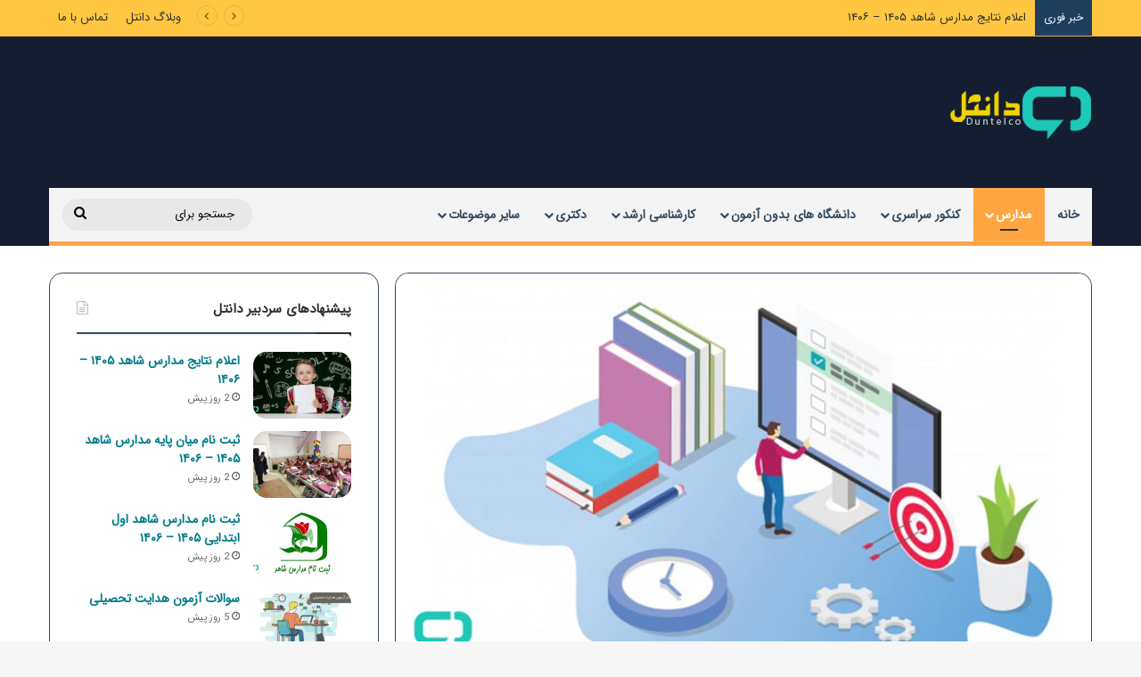

--- FILE ---
content_type: text/html; charset=UTF-8
request_url: https://duntelco.com/4453/time-announcing-test-results-of-public-model-schools/
body_size: 37178
content:
<!DOCTYPE html>
<html dir="rtl" lang="fa-IR" class="" data-skin="light" prefix="og: https://ogp.me/ns#">
<head>
	<meta charset="UTF-8" />
	<link rel="profile" href="https://gmpg.org/xfn/11" />
		<style>img:is([sizes="auto" i], [sizes^="auto," i]) { contain-intrinsic-size: 3000px 1500px }</style>
	
<!-- بهینه سازی موتور جستجو توسط رنک مث پرو - https://rankmath.com/ -->
<title>زمان اعلام نتایج آزمون نمونه دولتی ۱۴۰۳ - ۱۴۰۴ | تاریخ 1403 - دانتل</title>
<meta name="description" content="زمان اعلام نتایج آزمون نمونه دولتی ۱۴۰۳ - ۱۴۰۴ چه تاریخی است؟ پس از اینکه داوطلبان کارت ورود به جلسه خود را دریافت کرده و در جلسه آزمون"/>
<meta name="robots" content="follow, index, max-snippet:-1, max-video-preview:-1, max-image-preview:large"/>
<link rel="canonical" href="https://duntelco.com/4453/time-announcing-test-results-of-public-model-schools/" />
<meta property="og:locale" content="fa_IR" />
<meta property="og:type" content="article" />
<meta property="og:title" content="زمان اعلام نتایج آزمون نمونه دولتی ۱۴۰۳ - ۱۴۰۴ | تاریخ 1403 - دانتل" />
<meta property="og:description" content="زمان اعلام نتایج آزمون نمونه دولتی ۱۴۰۳ - ۱۴۰۴ چه تاریخی است؟ پس از اینکه داوطلبان کارت ورود به جلسه خود را دریافت کرده و در جلسه آزمون" />
<meta property="og:url" content="https://duntelco.com/4453/time-announcing-test-results-of-public-model-schools/" />
<meta property="og:site_name" content="مشاوره تحصیلی دانتل" />
<meta property="article:section" content="مدارس" />
<meta property="og:updated_time" content="2024-08-07T12:18:51+00:00" />
<meta property="og:image" content="https://duntelco.com/wp-content/uploads/2020/11/زمان-اعلام-نتایج-آزمون-مدارس-نمونه-دولتی.jpg" />
<meta property="og:image:secure_url" content="https://duntelco.com/wp-content/uploads/2020/11/زمان-اعلام-نتایج-آزمون-مدارس-نمونه-دولتی.jpg" />
<meta property="og:image:width" content="720" />
<meta property="og:image:height" content="430" />
<meta property="og:image:alt" content="زمان اعلام نتایج آزمون نمونه دولتی" />
<meta property="og:image:type" content="image/jpeg" />
<meta property="article:published_time" content="2024-08-07T12:14:41+00:00" />
<meta property="article:modified_time" content="2024-08-07T12:18:51+00:00" />
<meta name="twitter:card" content="summary_large_image" />
<meta name="twitter:title" content="زمان اعلام نتایج آزمون نمونه دولتی ۱۴۰۳ - ۱۴۰۴ | تاریخ 1403 - دانتل" />
<meta name="twitter:description" content="زمان اعلام نتایج آزمون نمونه دولتی ۱۴۰۳ - ۱۴۰۴ چه تاریخی است؟ پس از اینکه داوطلبان کارت ورود به جلسه خود را دریافت کرده و در جلسه آزمون" />
<meta name="twitter:image" content="https://duntelco.com/wp-content/uploads/2020/11/زمان-اعلام-نتایج-آزمون-مدارس-نمونه-دولتی.jpg" />
<meta name="twitter:label1" content="نویسنده" />
<meta name="twitter:data1" content="دانتل" />
<meta name="twitter:label2" content="زمان خواندن" />
<meta name="twitter:data2" content="3 دقیقه" />
<script type="application/ld+json" class="rank-math-schema-pro">{"@context":"https://schema.org","@graph":[{"@type":"Organization","@id":"https://duntelco.com/#organization","name":"\u0645\u0634\u0627\u0648\u0631\u0647 \u062a\u062d\u0635\u06cc\u0644\u06cc \u062f\u0627\u0646\u062a\u0644","url":"https://duntelco.com","logo":{"@type":"ImageObject","@id":"https://duntelco.com/#logo","url":"https://duntelco.com/wp-content/uploads/2020/06/\u062f\u0627\u0646\u062a\u0644-1.png","contentUrl":"https://duntelco.com/wp-content/uploads/2020/06/\u062f\u0627\u0646\u062a\u0644-1.png","caption":"\u0645\u0634\u0627\u0648\u0631\u0647 \u062a\u062d\u0635\u06cc\u0644\u06cc \u062f\u0627\u0646\u062a\u0644","inLanguage":"fa-IR","width":"512","height":"512"}},{"@type":"WebSite","@id":"https://duntelco.com/#website","url":"https://duntelco.com","name":"\u0645\u0634\u0627\u0648\u0631\u0647 \u062a\u062d\u0635\u06cc\u0644\u06cc \u062f\u0627\u0646\u062a\u0644","alternateName":"\u062f\u0627\u0646\u062a\u0644","publisher":{"@id":"https://duntelco.com/#organization"},"inLanguage":"fa-IR"},{"@type":"ImageObject","@id":"https://duntelco.com/wp-content/uploads/2020/11/\u0632\u0645\u0627\u0646-\u0627\u0639\u0644\u0627\u0645-\u0646\u062a\u0627\u06cc\u062c-\u0622\u0632\u0645\u0648\u0646-\u0645\u062f\u0627\u0631\u0633-\u0646\u0645\u0648\u0646\u0647-\u062f\u0648\u0644\u062a\u06cc.jpg","url":"https://duntelco.com/wp-content/uploads/2020/11/\u0632\u0645\u0627\u0646-\u0627\u0639\u0644\u0627\u0645-\u0646\u062a\u0627\u06cc\u062c-\u0622\u0632\u0645\u0648\u0646-\u0645\u062f\u0627\u0631\u0633-\u0646\u0645\u0648\u0646\u0647-\u062f\u0648\u0644\u062a\u06cc.jpg","width":"720","height":"430","caption":"\u0632\u0645\u0627\u0646 \u0627\u0639\u0644\u0627\u0645 \u0646\u062a\u0627\u06cc\u062c \u0622\u0632\u0645\u0648\u0646 \u0646\u0645\u0648\u0646\u0647 \u062f\u0648\u0644\u062a\u06cc","inLanguage":"fa-IR"},{"@type":"WebPage","@id":"https://duntelco.com/4453/time-announcing-test-results-of-public-model-schools/#webpage","url":"https://duntelco.com/4453/time-announcing-test-results-of-public-model-schools/","name":"\u0632\u0645\u0627\u0646 \u0627\u0639\u0644\u0627\u0645 \u0646\u062a\u0627\u06cc\u062c \u0622\u0632\u0645\u0648\u0646 \u0646\u0645\u0648\u0646\u0647 \u062f\u0648\u0644\u062a\u06cc \u06f1\u06f4\u06f0\u06f3 - \u06f1\u06f4\u06f0\u06f4 | \u062a\u0627\u0631\u06cc\u062e 1403 - \u062f\u0627\u0646\u062a\u0644","datePublished":"2024-08-07T12:14:41+00:00","dateModified":"2024-08-07T12:18:51+00:00","isPartOf":{"@id":"https://duntelco.com/#website"},"primaryImageOfPage":{"@id":"https://duntelco.com/wp-content/uploads/2020/11/\u0632\u0645\u0627\u0646-\u0627\u0639\u0644\u0627\u0645-\u0646\u062a\u0627\u06cc\u062c-\u0622\u0632\u0645\u0648\u0646-\u0645\u062f\u0627\u0631\u0633-\u0646\u0645\u0648\u0646\u0647-\u062f\u0648\u0644\u062a\u06cc.jpg"},"inLanguage":"fa-IR"},{"@type":"Person","@id":"https://duntelco.com/author/duntel/","name":"\u062f\u0627\u0646\u062a\u0644","url":"https://duntelco.com/author/duntel/","image":{"@type":"ImageObject","@id":"https://secure.gravatar.com/avatar/8bfbbf1df57ce0a603e9c5fd71430b037175f766d8a33cc1db504fb3acfe7263?s=96&amp;d=mm&amp;r=g","url":"https://secure.gravatar.com/avatar/8bfbbf1df57ce0a603e9c5fd71430b037175f766d8a33cc1db504fb3acfe7263?s=96&amp;d=mm&amp;r=g","caption":"\u062f\u0627\u0646\u062a\u0644","inLanguage":"fa-IR"},"worksFor":{"@id":"https://duntelco.com/#organization"}},{"@type":"Article","headline":"\u0632\u0645\u0627\u0646 \u0627\u0639\u0644\u0627\u0645 \u0646\u062a\u0627\u06cc\u062c \u0622\u0632\u0645\u0648\u0646 \u0646\u0645\u0648\u0646\u0647 \u062f\u0648\u0644\u062a\u06cc \u06f1\u06f4\u06f0\u06f3 - \u06f1\u06f4\u06f0\u06f4 | \u062a\u0627\u0631\u06cc\u062e 1403 - \u062f\u0627\u0646\u062a\u0644","keywords":"\u0632\u0645\u0627\u0646 \u0627\u0639\u0644\u0627\u0645 \u0646\u062a\u0627\u06cc\u062c \u0622\u0632\u0645\u0648\u0646 \u0646\u0645\u0648\u0646\u0647 \u062f\u0648\u0644\u062a\u06cc,\u0632\u0645\u0627\u0646 \u0627\u0639\u0644\u0627\u0645 \u0646\u062a\u0627\u06cc\u062c \u0646\u0645\u0648\u0646\u0647 \u062f\u0648\u0644\u062a\u06cc,\u0632\u0645\u0627\u0646 \u0627\u0639\u0644\u0627\u0645 \u0646\u062a\u0627\u06cc\u062c \u0622\u0632\u0645\u0648\u0646 \u0645\u062f\u0627\u0631\u0633 \u0646\u0645\u0648\u0646\u0647 \u062f\u0648\u0644\u062a\u06cc,\u062a\u0627\u0631\u06cc\u062e \u0627\u0639\u0644\u0627\u0645 \u0646\u062a\u0627\u06cc\u062c \u0646\u0645\u0648\u0646\u0647 \u062f\u0648\u0644\u062a\u06cc,\u062a\u0627\u0631\u06cc\u062e \u0627\u0639\u0644\u0627\u0645 \u062c\u0648\u0627\u0628 \u0622\u0632\u0645\u0648\u0646 \u0645\u062f\u0627\u0631\u0633 \u0646\u0645\u0648\u0646\u0647 \u062f\u0648\u0644\u062a\u06cc,\u062a\u0627\u0631\u06cc\u062e \u0627\u0639\u0644\u0627\u0645 \u0646\u062a\u0627\u06cc\u062c \u0622\u0632\u0645\u0648\u0646 \u0646\u0645\u0648\u0646\u0647 \u062f\u0648\u0644\u062a\u06cc","datePublished":"2024-08-07T12:14:41+00:00","dateModified":"2024-08-07T12:18:51+00:00","author":{"@id":"https://duntelco.com/author/duntel/","name":"\u062f\u0627\u0646\u062a\u0644"},"publisher":{"@id":"https://duntelco.com/#organization"},"description":"\u0632\u0645\u0627\u0646 \u0627\u0639\u0644\u0627\u0645 \u0646\u062a\u0627\u06cc\u062c \u0622\u0632\u0645\u0648\u0646 \u0646\u0645\u0648\u0646\u0647 \u062f\u0648\u0644\u062a\u06cc \u06f1\u06f4\u06f0\u06f3 - \u06f1\u06f4\u06f0\u06f4 \u0686\u0647 \u062a\u0627\u0631\u06cc\u062e\u06cc \u0627\u0633\u062a\u061f \u067e\u0633 \u0627\u0632 \u0627\u06cc\u0646\u06a9\u0647 \u062f\u0627\u0648\u0637\u0644\u0628\u0627\u0646 \u06a9\u0627\u0631\u062a \u0648\u0631\u0648\u062f \u0628\u0647 \u062c\u0644\u0633\u0647 \u062e\u0648\u062f \u0631\u0627 \u062f\u0631\u06cc\u0627\u0641\u062a \u06a9\u0631\u062f\u0647 \u0648 \u062f\u0631 \u062c\u0644\u0633\u0647 \u0622\u0632\u0645\u0648\u0646","name":"\u0632\u0645\u0627\u0646 \u0627\u0639\u0644\u0627\u0645 \u0646\u062a\u0627\u06cc\u062c \u0622\u0632\u0645\u0648\u0646 \u0646\u0645\u0648\u0646\u0647 \u062f\u0648\u0644\u062a\u06cc \u06f1\u06f4\u06f0\u06f3 - \u06f1\u06f4\u06f0\u06f4 | \u062a\u0627\u0631\u06cc\u062e 1403 - \u062f\u0627\u0646\u062a\u0644","subjectOf":[{"@type":"FAQPage","mainEntity":[{"@type":"Question","url":"https://duntelco.com/4453/time-announcing-test-results-of-public-model-schools/#faq-question-1673341797960","name":"\u0632\u0645\u0627\u0646 \u0627\u0639\u0644\u0627\u0645 \u0646\u062a\u0627\u06cc\u062c \u0646\u0645\u0648\u0646\u0647 \u062f\u0648\u0644\u062a\u06cc \u06f1\u06f4\u06f0\u06f3 - \u06f1\u06f4\u06f0\u06f4 \u0686\u0647 \u062a\u0627\u0631\u06cc\u062e\u06cc \u0627\u0633\u062a\u061f","acceptedAnswer":{"@type":"Answer","text":"\u062a\u0627\u06a9\u0646\u0648\u0646 \u0632\u0645\u0627\u0646 \u0627\u0639\u0644\u0627\u0645 \u0646\u062a\u0627\u06cc\u062c \u0645\u0634\u062e\u0635 \u0646\u0634\u062f\u0647\u200c \u0627\u0633\u062a. \u0627\u0645\u0627 \u0645\u0637\u0627\u0628\u0642 \u0628\u0627 \u0631\u0648\u06cc\u0647 \u0633\u0627\u0644 \u0647\u0627\u06cc \u06af\u0630\u0634\u062a\u0647 \u0645\u0639\u0645\u0648\u0644\u0627 \u0686\u0647\u0627\u0631 \u0627\u0644\u06cc \u0634\u0634 \u0647\u0641\u062a\u0647 \u067e\u0633 \u0627\u0632 \u0628\u0631\u06af\u0632\u0627\u0631\u06cc \u0645\u0646\u062a\u0634\u0631 \u0645\u06cc \u06af\u0631\u062f\u062f."}},{"@type":"Question","url":"https://duntelco.com/4453/time-announcing-test-results-of-public-model-schools/#faq-question-1673341815535","name":"\u0646\u062a\u0627\u06cc\u062c \u0622\u0632\u0645\u0648\u0646 \u0645\u062f\u0627\u0631\u0633 \u0646\u0645\u0648\u0646\u0647 \u062f\u0648\u0644\u062a\u06cc 1403 - 1404 \u0686\u06af\u0648\u0646\u0647 \u0627\u0633\u062a\u061f","acceptedAnswer":{"@type":"Answer","text":"\u0646\u062a\u0627\u06cc\u062c \u0622\u0632\u0645\u0648\u0646 \u0628\u0647 \u0635\u0648\u0631\u062a \u0633\u0631\u0627\u0633\u0631\u06cc \u0648 \u0627\u0632 \u0637\u0631\u06cc\u0642 \u0633\u0627\u06cc\u062a \u0645\u0627\u06cc \u0645\u062f\u06cc\u0648 \u0627\u0639\u0644\u0627\u0645 \u0645\u06cc \u0634\u0648\u062f."}},{"@type":"Question","url":"https://duntelco.com/4453/time-announcing-test-results-of-public-model-schools/#faq-question-1673341820032","name":"\u067e\u0630\u06cc\u0631\u0641\u062a\u0647\u200c \u0634\u062f\u06af\u0627\u0646 \u0628\u0631 \u0627\u0633\u0627\u0633 \u0646\u062a\u0627\u06cc\u062c \u0622\u0632\u0645\u0648\u0646 \u0686\u0647 \u0627\u0642\u062f\u0627\u0645\u06cc \u0628\u0627\u06cc\u062f \u0627\u0646\u062c\u0627\u0645 \u062f\u0647\u0646\u062f\u061f","acceptedAnswer":{"@type":"Answer","text":"\u0634\u0631\u06a9\u062a \u06a9\u0646\u0646\u062f\u06af\u0627\u0646\u06cc \u06a9\u0647 \u062c\u0632\u0648 \u0627\u0633\u0627\u0645\u06cc \u067e\u0630\u06cc\u0631\u0641\u062a\u0647 \u0634\u062f\u06af\u0627\u0646 \u0647\u0633\u062a\u0646\u062f\u060c \u0628\u0627\u06cc\u062f \u062f\u0631 \u0632\u0645\u0627\u0646 \u0645\u0634\u062e\u0635 \u0648 \u0647\u0645\u0631\u0627\u0647 \u0628\u0627 \u0645\u062f\u0627\u0631\u06a9 \u0644\u0627\u0632\u0645\u060c \u062c\u0647\u062a \u062a\u06a9\u0645\u06cc\u0644 \u0645\u0631\u0627\u062d\u0644 \u0646\u0627\u0645 \u0646\u0648\u06cc\u0633\u06cc \u062d\u0636\u0648\u0631\u06cc \u062e\u0648\u062f \u0628\u0647 \u0645\u062f\u0631\u0633\u0647 \u0645\u0648\u0631\u062f \u0646\u0638\u0631 \u0645\u0631\u0627\u062c\u0639\u0647 \u06a9\u0646\u0646\u062f."}}]}],"@id":"https://duntelco.com/4453/time-announcing-test-results-of-public-model-schools/#richSnippet","isPartOf":{"@id":"https://duntelco.com/4453/time-announcing-test-results-of-public-model-schools/#webpage"},"image":{"@id":"https://duntelco.com/wp-content/uploads/2020/11/\u0632\u0645\u0627\u0646-\u0627\u0639\u0644\u0627\u0645-\u0646\u062a\u0627\u06cc\u062c-\u0622\u0632\u0645\u0648\u0646-\u0645\u062f\u0627\u0631\u0633-\u0646\u0645\u0648\u0646\u0647-\u062f\u0648\u0644\u062a\u06cc.jpg"},"inLanguage":"fa-IR","mainEntityOfPage":{"@id":"https://duntelco.com/4453/time-announcing-test-results-of-public-model-schools/#webpage"}}]}</script>
<!-- /افزونه سئو وردپرس رنک مث -->


<link rel="alternate" type="application/rss+xml" title="مشاوره تحصیلی دانتل | مشاوره تحصیلی مدارس، کنکور، ارشد، آزمون دکتری و ... &raquo; خوراک" href="https://duntelco.com/feed/" />
<link rel="alternate" type="application/rss+xml" title="مشاوره تحصیلی دانتل | مشاوره تحصیلی مدارس، کنکور، ارشد، آزمون دکتری و ... &raquo; خوراک دیدگاه‌ها" href="https://duntelco.com/comments/feed/" />
<link rel="alternate" type="application/rss+xml" title="مشاوره تحصیلی دانتل | مشاوره تحصیلی مدارس، کنکور، ارشد، آزمون دکتری و ... &raquo; زمان اعلام نتایج آزمون نمونه دولتی ۱۴۰۳ &#8211; ۱۴۰۴ خوراک دیدگاه‌ها" href="https://duntelco.com/4453/time-announcing-test-results-of-public-model-schools/feed/" />

		<style type="text/css">
			:root{				
			--tie-preset-gradient-1: linear-gradient(135deg, rgba(6, 147, 227, 1) 0%, rgb(155, 81, 224) 100%);
			--tie-preset-gradient-2: linear-gradient(135deg, rgb(122, 220, 180) 0%, rgb(0, 208, 130) 100%);
			--tie-preset-gradient-3: linear-gradient(135deg, rgba(252, 185, 0, 1) 0%, rgba(255, 105, 0, 1) 100%);
			--tie-preset-gradient-4: linear-gradient(135deg, rgba(255, 105, 0, 1) 0%, rgb(207, 46, 46) 100%);
			--tie-preset-gradient-5: linear-gradient(135deg, rgb(238, 238, 238) 0%, rgb(169, 184, 195) 100%);
			--tie-preset-gradient-6: linear-gradient(135deg, rgb(74, 234, 220) 0%, rgb(151, 120, 209) 20%, rgb(207, 42, 186) 40%, rgb(238, 44, 130) 60%, rgb(251, 105, 98) 80%, rgb(254, 248, 76) 100%);
			--tie-preset-gradient-7: linear-gradient(135deg, rgb(255, 206, 236) 0%, rgb(152, 150, 240) 100%);
			--tie-preset-gradient-8: linear-gradient(135deg, rgb(254, 205, 165) 0%, rgb(254, 45, 45) 50%, rgb(107, 0, 62) 100%);
			--tie-preset-gradient-9: linear-gradient(135deg, rgb(255, 203, 112) 0%, rgb(199, 81, 192) 50%, rgb(65, 88, 208) 100%);
			--tie-preset-gradient-10: linear-gradient(135deg, rgb(255, 245, 203) 0%, rgb(182, 227, 212) 50%, rgb(51, 167, 181) 100%);
			--tie-preset-gradient-11: linear-gradient(135deg, rgb(202, 248, 128) 0%, rgb(113, 206, 126) 100%);
			--tie-preset-gradient-12: linear-gradient(135deg, rgb(2, 3, 129) 0%, rgb(40, 116, 252) 100%);
			--tie-preset-gradient-13: linear-gradient(135deg, #4D34FA, #ad34fa);
			--tie-preset-gradient-14: linear-gradient(135deg, #0057FF, #31B5FF);
			--tie-preset-gradient-15: linear-gradient(135deg, #FF007A, #FF81BD);
			--tie-preset-gradient-16: linear-gradient(135deg, #14111E, #4B4462);
			--tie-preset-gradient-17: linear-gradient(135deg, #F32758, #FFC581);

			
					--main-nav-background: #FFFFFF;
					--main-nav-secondry-background: rgba(0,0,0,0.03);
					--main-nav-primary-color: #0088ff;
					--main-nav-contrast-primary-color: #FFFFFF;
					--main-nav-text-color: #2c2f34;
					--main-nav-secondry-text-color: rgba(0,0,0,0.5);
					--main-nav-main-border-color: rgba(0,0,0,0.1);
					--main-nav-secondry-border-color: rgba(0,0,0,0.08);
				
			}
		</style>
	<meta name="viewport" content="width=device-width, initial-scale=1.0" /><style id='wp-emoji-styles-inline-css' type='text/css'>

	img.wp-smiley, img.emoji {
		display: inline !important;
		border: none !important;
		box-shadow: none !important;
		height: 1em !important;
		width: 1em !important;
		margin: 0 0.07em !important;
		vertical-align: -0.1em !important;
		background: none !important;
		padding: 0 !important;
	}
</style>
<link rel='stylesheet' id='wp-block-library-rtl-css' href='https://duntelco.com/wp-includes/css/dist/block-library/style-rtl.min.css?ver=6.8.3' type='text/css' media='all' />
<style id='wp-block-library-theme-inline-css' type='text/css'>
.wp-block-audio :where(figcaption){color:#555;font-size:13px;text-align:center}.is-dark-theme .wp-block-audio :where(figcaption){color:#ffffffa6}.wp-block-audio{margin:0 0 1em}.wp-block-code{border:1px solid #ccc;border-radius:4px;font-family:Menlo,Consolas,monaco,monospace;padding:.8em 1em}.wp-block-embed :where(figcaption){color:#555;font-size:13px;text-align:center}.is-dark-theme .wp-block-embed :where(figcaption){color:#ffffffa6}.wp-block-embed{margin:0 0 1em}.blocks-gallery-caption{color:#555;font-size:13px;text-align:center}.is-dark-theme .blocks-gallery-caption{color:#ffffffa6}:root :where(.wp-block-image figcaption){color:#555;font-size:13px;text-align:center}.is-dark-theme :root :where(.wp-block-image figcaption){color:#ffffffa6}.wp-block-image{margin:0 0 1em}.wp-block-pullquote{border-bottom:4px solid;border-top:4px solid;color:currentColor;margin-bottom:1.75em}.wp-block-pullquote cite,.wp-block-pullquote footer,.wp-block-pullquote__citation{color:currentColor;font-size:.8125em;font-style:normal;text-transform:uppercase}.wp-block-quote{border-left:.25em solid;margin:0 0 1.75em;padding-left:1em}.wp-block-quote cite,.wp-block-quote footer{color:currentColor;font-size:.8125em;font-style:normal;position:relative}.wp-block-quote:where(.has-text-align-right){border-left:none;border-right:.25em solid;padding-left:0;padding-right:1em}.wp-block-quote:where(.has-text-align-center){border:none;padding-left:0}.wp-block-quote.is-large,.wp-block-quote.is-style-large,.wp-block-quote:where(.is-style-plain){border:none}.wp-block-search .wp-block-search__label{font-weight:700}.wp-block-search__button{border:1px solid #ccc;padding:.375em .625em}:where(.wp-block-group.has-background){padding:1.25em 2.375em}.wp-block-separator.has-css-opacity{opacity:.4}.wp-block-separator{border:none;border-bottom:2px solid;margin-left:auto;margin-right:auto}.wp-block-separator.has-alpha-channel-opacity{opacity:1}.wp-block-separator:not(.is-style-wide):not(.is-style-dots){width:100px}.wp-block-separator.has-background:not(.is-style-dots){border-bottom:none;height:1px}.wp-block-separator.has-background:not(.is-style-wide):not(.is-style-dots){height:2px}.wp-block-table{margin:0 0 1em}.wp-block-table td,.wp-block-table th{word-break:normal}.wp-block-table :where(figcaption){color:#555;font-size:13px;text-align:center}.is-dark-theme .wp-block-table :where(figcaption){color:#ffffffa6}.wp-block-video :where(figcaption){color:#555;font-size:13px;text-align:center}.is-dark-theme .wp-block-video :where(figcaption){color:#ffffffa6}.wp-block-video{margin:0 0 1em}:root :where(.wp-block-template-part.has-background){margin-bottom:0;margin-top:0;padding:1.25em 2.375em}
</style>
<style id='classic-theme-styles-inline-css' type='text/css'>
/*! This file is auto-generated */
.wp-block-button__link{color:#fff;background-color:#32373c;border-radius:9999px;box-shadow:none;text-decoration:none;padding:calc(.667em + 2px) calc(1.333em + 2px);font-size:1.125em}.wp-block-file__button{background:#32373c;color:#fff;text-decoration:none}
</style>
<style id='global-styles-inline-css' type='text/css'>
:root{--wp--preset--aspect-ratio--square: 1;--wp--preset--aspect-ratio--4-3: 4/3;--wp--preset--aspect-ratio--3-4: 3/4;--wp--preset--aspect-ratio--3-2: 3/2;--wp--preset--aspect-ratio--2-3: 2/3;--wp--preset--aspect-ratio--16-9: 16/9;--wp--preset--aspect-ratio--9-16: 9/16;--wp--preset--color--black: #000000;--wp--preset--color--cyan-bluish-gray: #abb8c3;--wp--preset--color--white: #ffffff;--wp--preset--color--pale-pink: #f78da7;--wp--preset--color--vivid-red: #cf2e2e;--wp--preset--color--luminous-vivid-orange: #ff6900;--wp--preset--color--luminous-vivid-amber: #fcb900;--wp--preset--color--light-green-cyan: #7bdcb5;--wp--preset--color--vivid-green-cyan: #00d084;--wp--preset--color--pale-cyan-blue: #8ed1fc;--wp--preset--color--vivid-cyan-blue: #0693e3;--wp--preset--color--vivid-purple: #9b51e0;--wp--preset--color--global-color: #5b7487;--wp--preset--gradient--vivid-cyan-blue-to-vivid-purple: linear-gradient(135deg,rgba(6,147,227,1) 0%,rgb(155,81,224) 100%);--wp--preset--gradient--light-green-cyan-to-vivid-green-cyan: linear-gradient(135deg,rgb(122,220,180) 0%,rgb(0,208,130) 100%);--wp--preset--gradient--luminous-vivid-amber-to-luminous-vivid-orange: linear-gradient(135deg,rgba(252,185,0,1) 0%,rgba(255,105,0,1) 100%);--wp--preset--gradient--luminous-vivid-orange-to-vivid-red: linear-gradient(135deg,rgba(255,105,0,1) 0%,rgb(207,46,46) 100%);--wp--preset--gradient--very-light-gray-to-cyan-bluish-gray: linear-gradient(135deg,rgb(238,238,238) 0%,rgb(169,184,195) 100%);--wp--preset--gradient--cool-to-warm-spectrum: linear-gradient(135deg,rgb(74,234,220) 0%,rgb(151,120,209) 20%,rgb(207,42,186) 40%,rgb(238,44,130) 60%,rgb(251,105,98) 80%,rgb(254,248,76) 100%);--wp--preset--gradient--blush-light-purple: linear-gradient(135deg,rgb(255,206,236) 0%,rgb(152,150,240) 100%);--wp--preset--gradient--blush-bordeaux: linear-gradient(135deg,rgb(254,205,165) 0%,rgb(254,45,45) 50%,rgb(107,0,62) 100%);--wp--preset--gradient--luminous-dusk: linear-gradient(135deg,rgb(255,203,112) 0%,rgb(199,81,192) 50%,rgb(65,88,208) 100%);--wp--preset--gradient--pale-ocean: linear-gradient(135deg,rgb(255,245,203) 0%,rgb(182,227,212) 50%,rgb(51,167,181) 100%);--wp--preset--gradient--electric-grass: linear-gradient(135deg,rgb(202,248,128) 0%,rgb(113,206,126) 100%);--wp--preset--gradient--midnight: linear-gradient(135deg,rgb(2,3,129) 0%,rgb(40,116,252) 100%);--wp--preset--font-size--small: 13px;--wp--preset--font-size--medium: 20px;--wp--preset--font-size--large: 36px;--wp--preset--font-size--x-large: 42px;--wp--preset--spacing--20: 0.44rem;--wp--preset--spacing--30: 0.67rem;--wp--preset--spacing--40: 1rem;--wp--preset--spacing--50: 1.5rem;--wp--preset--spacing--60: 2.25rem;--wp--preset--spacing--70: 3.38rem;--wp--preset--spacing--80: 5.06rem;--wp--preset--shadow--natural: 6px 6px 9px rgba(0, 0, 0, 0.2);--wp--preset--shadow--deep: 12px 12px 50px rgba(0, 0, 0, 0.4);--wp--preset--shadow--sharp: 6px 6px 0px rgba(0, 0, 0, 0.2);--wp--preset--shadow--outlined: 6px 6px 0px -3px rgba(255, 255, 255, 1), 6px 6px rgba(0, 0, 0, 1);--wp--preset--shadow--crisp: 6px 6px 0px rgba(0, 0, 0, 1);}:where(.is-layout-flex){gap: 0.5em;}:where(.is-layout-grid){gap: 0.5em;}body .is-layout-flex{display: flex;}.is-layout-flex{flex-wrap: wrap;align-items: center;}.is-layout-flex > :is(*, div){margin: 0;}body .is-layout-grid{display: grid;}.is-layout-grid > :is(*, div){margin: 0;}:where(.wp-block-columns.is-layout-flex){gap: 2em;}:where(.wp-block-columns.is-layout-grid){gap: 2em;}:where(.wp-block-post-template.is-layout-flex){gap: 1.25em;}:where(.wp-block-post-template.is-layout-grid){gap: 1.25em;}.has-black-color{color: var(--wp--preset--color--black) !important;}.has-cyan-bluish-gray-color{color: var(--wp--preset--color--cyan-bluish-gray) !important;}.has-white-color{color: var(--wp--preset--color--white) !important;}.has-pale-pink-color{color: var(--wp--preset--color--pale-pink) !important;}.has-vivid-red-color{color: var(--wp--preset--color--vivid-red) !important;}.has-luminous-vivid-orange-color{color: var(--wp--preset--color--luminous-vivid-orange) !important;}.has-luminous-vivid-amber-color{color: var(--wp--preset--color--luminous-vivid-amber) !important;}.has-light-green-cyan-color{color: var(--wp--preset--color--light-green-cyan) !important;}.has-vivid-green-cyan-color{color: var(--wp--preset--color--vivid-green-cyan) !important;}.has-pale-cyan-blue-color{color: var(--wp--preset--color--pale-cyan-blue) !important;}.has-vivid-cyan-blue-color{color: var(--wp--preset--color--vivid-cyan-blue) !important;}.has-vivid-purple-color{color: var(--wp--preset--color--vivid-purple) !important;}.has-black-background-color{background-color: var(--wp--preset--color--black) !important;}.has-cyan-bluish-gray-background-color{background-color: var(--wp--preset--color--cyan-bluish-gray) !important;}.has-white-background-color{background-color: var(--wp--preset--color--white) !important;}.has-pale-pink-background-color{background-color: var(--wp--preset--color--pale-pink) !important;}.has-vivid-red-background-color{background-color: var(--wp--preset--color--vivid-red) !important;}.has-luminous-vivid-orange-background-color{background-color: var(--wp--preset--color--luminous-vivid-orange) !important;}.has-luminous-vivid-amber-background-color{background-color: var(--wp--preset--color--luminous-vivid-amber) !important;}.has-light-green-cyan-background-color{background-color: var(--wp--preset--color--light-green-cyan) !important;}.has-vivid-green-cyan-background-color{background-color: var(--wp--preset--color--vivid-green-cyan) !important;}.has-pale-cyan-blue-background-color{background-color: var(--wp--preset--color--pale-cyan-blue) !important;}.has-vivid-cyan-blue-background-color{background-color: var(--wp--preset--color--vivid-cyan-blue) !important;}.has-vivid-purple-background-color{background-color: var(--wp--preset--color--vivid-purple) !important;}.has-black-border-color{border-color: var(--wp--preset--color--black) !important;}.has-cyan-bluish-gray-border-color{border-color: var(--wp--preset--color--cyan-bluish-gray) !important;}.has-white-border-color{border-color: var(--wp--preset--color--white) !important;}.has-pale-pink-border-color{border-color: var(--wp--preset--color--pale-pink) !important;}.has-vivid-red-border-color{border-color: var(--wp--preset--color--vivid-red) !important;}.has-luminous-vivid-orange-border-color{border-color: var(--wp--preset--color--luminous-vivid-orange) !important;}.has-luminous-vivid-amber-border-color{border-color: var(--wp--preset--color--luminous-vivid-amber) !important;}.has-light-green-cyan-border-color{border-color: var(--wp--preset--color--light-green-cyan) !important;}.has-vivid-green-cyan-border-color{border-color: var(--wp--preset--color--vivid-green-cyan) !important;}.has-pale-cyan-blue-border-color{border-color: var(--wp--preset--color--pale-cyan-blue) !important;}.has-vivid-cyan-blue-border-color{border-color: var(--wp--preset--color--vivid-cyan-blue) !important;}.has-vivid-purple-border-color{border-color: var(--wp--preset--color--vivid-purple) !important;}.has-vivid-cyan-blue-to-vivid-purple-gradient-background{background: var(--wp--preset--gradient--vivid-cyan-blue-to-vivid-purple) !important;}.has-light-green-cyan-to-vivid-green-cyan-gradient-background{background: var(--wp--preset--gradient--light-green-cyan-to-vivid-green-cyan) !important;}.has-luminous-vivid-amber-to-luminous-vivid-orange-gradient-background{background: var(--wp--preset--gradient--luminous-vivid-amber-to-luminous-vivid-orange) !important;}.has-luminous-vivid-orange-to-vivid-red-gradient-background{background: var(--wp--preset--gradient--luminous-vivid-orange-to-vivid-red) !important;}.has-very-light-gray-to-cyan-bluish-gray-gradient-background{background: var(--wp--preset--gradient--very-light-gray-to-cyan-bluish-gray) !important;}.has-cool-to-warm-spectrum-gradient-background{background: var(--wp--preset--gradient--cool-to-warm-spectrum) !important;}.has-blush-light-purple-gradient-background{background: var(--wp--preset--gradient--blush-light-purple) !important;}.has-blush-bordeaux-gradient-background{background: var(--wp--preset--gradient--blush-bordeaux) !important;}.has-luminous-dusk-gradient-background{background: var(--wp--preset--gradient--luminous-dusk) !important;}.has-pale-ocean-gradient-background{background: var(--wp--preset--gradient--pale-ocean) !important;}.has-electric-grass-gradient-background{background: var(--wp--preset--gradient--electric-grass) !important;}.has-midnight-gradient-background{background: var(--wp--preset--gradient--midnight) !important;}.has-small-font-size{font-size: var(--wp--preset--font-size--small) !important;}.has-medium-font-size{font-size: var(--wp--preset--font-size--medium) !important;}.has-large-font-size{font-size: var(--wp--preset--font-size--large) !important;}.has-x-large-font-size{font-size: var(--wp--preset--font-size--x-large) !important;}
:where(.wp-block-post-template.is-layout-flex){gap: 1.25em;}:where(.wp-block-post-template.is-layout-grid){gap: 1.25em;}
:where(.wp-block-columns.is-layout-flex){gap: 2em;}:where(.wp-block-columns.is-layout-grid){gap: 2em;}
:root :where(.wp-block-pullquote){font-size: 1.5em;line-height: 1.6;}
</style>
<link rel='stylesheet' id='ez-toc-css' href='https://duntelco.com/wp-content/plugins/easy-table-of-contents/assets/css/screen.min.css?ver=2.0.76' type='text/css' media='all' />
<style id='ez-toc-inline-css' type='text/css'>
div#ez-toc-container .ez-toc-title {font-size: 120%;}div#ez-toc-container .ez-toc-title {font-weight: 500;}div#ez-toc-container ul li , div#ez-toc-container ul li a {font-size: 95%;}div#ez-toc-container ul li , div#ez-toc-container ul li a {font-weight: 500;}div#ez-toc-container nav ul ul li {font-size: 90%;}
.ez-toc-container-direction {direction: rtl;}.ez-toc-counter-rtl ul {direction: rtl;counter-reset: item ;}.ez-toc-counter-rtl nav ul li a::before {content: counter(item, square) '  ';margin-left: .2em; counter-increment: item;flex-grow: 0;flex-shrink: 0;float: right; }.ez-toc-widget-direction {direction: rtl;}.ez-toc-widget-container-rtl ul {direction: rtl;counter-reset: item ;}.ez-toc-widget-container-rtl nav ul li a::before {content: counter(item, square) '  ';margin-left: .2em; counter-increment: item;flex-grow: 0;flex-shrink: 0;float: right; }
</style>
<link rel='stylesheet' id='tie-css-bbpress-css' href='https://duntelco.com/wp-content/themes/jannah/assets/css/plugins/bbpress.min.css?ver=7.6.0' type='text/css' media='all' />
<link data-minify="1" rel='stylesheet' id='newsletter-css' href='https://duntelco.com/wp-content/cache/min/1/wp-content/plugins/newsletter/style.css?ver=1759617434' type='text/css' media='all' />
<link rel='stylesheet' id='tie-css-base-css' href='https://duntelco.com/wp-content/themes/jannah/assets/css/base.min.css?ver=7.6.0' type='text/css' media='all' />
<link rel='stylesheet' id='tie-css-styles-css' href='https://duntelco.com/wp-content/themes/jannah/assets/css/style.min.css?ver=7.6.0' type='text/css' media='all' />
<link rel='stylesheet' id='tie-css-widgets-css' href='https://duntelco.com/wp-content/themes/jannah/assets/css/widgets.min.css?ver=7.6.0' type='text/css' media='all' />
<link data-minify="1" rel='stylesheet' id='tie-css-helpers-css' href='https://duntelco.com/wp-content/cache/min/1/wp-content/themes/jannah/assets/css/helpers.min.css?ver=1759617434' type='text/css' media='all' />
<link data-minify="1" rel='stylesheet' id='tie-fontawesome5-css' href='https://duntelco.com/wp-content/cache/min/1/wp-content/themes/jannah/assets/css/fontawesome.css?ver=1759617434' type='text/css' media='all' />
<link rel='stylesheet' id='tie-css-single-css' href='https://duntelco.com/wp-content/themes/jannah/assets/css/single.min.css?ver=7.6.0' type='text/css' media='all' />
<link rel='stylesheet' id='tie-css-print-css' href='https://duntelco.com/wp-content/themes/jannah/assets/css/print.css?ver=7.6.0' type='text/css' media='print' />
<link data-minify="1" rel='stylesheet' id='tie-theme-rtl-css-css' href='https://duntelco.com/wp-content/cache/min/1/wp-content/themes/jannah/rtl.css?ver=1759617434' type='text/css' media='all' />
<link rel='stylesheet' id='tie-theme-child-css-css' href='https://duntelco.com/wp-content/themes/jannah-child/style.css?ver=6.8.3' type='text/css' media='all' />
<style id='tie-theme-child-css-inline-css' type='text/css'>
@font-face {font-family: 'iransans';font-display: swap;src: url('https://duntelco.com/wp-content/uploads/2020/07/IRANSansWeb.eot');src: url('https://duntelco.com/wp-content/uploads/2020/07/IRANSansWeb.eot?#iefix') format('embedded-opentype'),url('https://duntelco.com/wp-content/uploads/2020/07/IRANSansWeb.woff2') format('woff2'),url('https://duntelco.com/wp-content/uploads/2020/07/IRANSansWeb.woff') format('woff');}@font-face {font-family: 'iransans';font-display: swap;src: url('https://duntelco.com/wp-content/uploads/2020/07/IRANSansWeb.eot');src: url('https://duntelco.com/wp-content/uploads/2020/07/IRANSansWeb.eot?#iefix') format('embedded-opentype'),url('https://duntelco.com/wp-content/uploads/2020/07/IRANSansWeb.woff2') format('woff2'),url('https://duntelco.com/wp-content/uploads/2020/07/IRANSansWeb.woff') format('woff');}@font-face {font-family: 'iransans';font-display: swap;src: url('https://duntelco.com/wp-content/uploads/2020/07/IRANSansWeb.eot');src: url('https://duntelco.com/wp-content/uploads/2020/07/IRANSansWeb.eot?#iefix') format('embedded-opentype'),url('https://duntelco.com/wp-content/uploads/2020/07/IRANSansWeb.woff2') format('woff2'),url('https://duntelco.com/wp-content/uploads/2020/07/IRANSansWeb.woff') format('woff');}@font-face {font-family: 'iransans';font-display: swap;src: url('https://duntelco.com/wp-content/uploads/2020/07/IRANSansWeb.eot');src: url('https://duntelco.com/wp-content/uploads/2020/07/IRANSansWeb.eot?#iefix') format('embedded-opentype'),url('https://duntelco.com/wp-content/uploads/2020/07/IRANSansWeb.woff2') format('woff2'),url('https://duntelco.com/wp-content/uploads/2020/07/IRANSansWeb.woff') format('woff');}body{font-family: 'iransans';}.logo-text,h1,h2,h3,h4,h5,h6,.the-subtitle{font-family: 'iransans';}#main-nav .main-menu > ul > li > a{font-family: 'iransans';}blockquote p{font-family: 'iransans';}#main-nav .main-menu > ul > li > a{text-transform: uppercase;}#the-post .entry-content,#the-post .entry-content p{font-size: 16px;font-weight: 500;line-height: 2;}#tie-wrapper .mag-box.big-post-left-box li:not(:first-child) .post-title,#tie-wrapper .mag-box.big-post-top-box li:not(:first-child) .post-title,#tie-wrapper .mag-box.half-box li:not(:first-child) .post-title,#tie-wrapper .mag-box.big-thumb-left-box li:not(:first-child) .post-title,#tie-wrapper .mag-box.scrolling-box .slide .post-title,#tie-wrapper .mag-box.miscellaneous-box li:not(:first-child) .post-title{font-weight: 500;}:root:root{--brand-color: #5b7487;--dark-brand-color: #294255;--bright-color: #FFFFFF;--base-color: #2c2f34;}#footer-widgets-container{border-top: 8px solid #5b7487;-webkit-box-shadow: 0 -5px 0 rgba(0,0,0,0.07); -moz-box-shadow: 0 -8px 0 rgba(0,0,0,0.07); box-shadow: 0 -8px 0 rgba(0,0,0,0.07);}#reading-position-indicator{box-shadow: 0 0 10px rgba( 91,116,135,0.7);}:root:root{--brand-color: #5b7487;--dark-brand-color: #294255;--bright-color: #FFFFFF;--base-color: #2c2f34;}#footer-widgets-container{border-top: 8px solid #5b7487;-webkit-box-shadow: 0 -5px 0 rgba(0,0,0,0.07); -moz-box-shadow: 0 -8px 0 rgba(0,0,0,0.07); box-shadow: 0 -8px 0 rgba(0,0,0,0.07);}#reading-position-indicator{box-shadow: 0 0 10px rgba( 91,116,135,0.7);}::-moz-selection{background-color: #afafaf;color: #FFFFFF;}::selection{background-color: #afafaf;color: #FFFFFF;}a,body .entry a,.dark-skin body .entry a,.comment-list .comment-content a{color: #007b89;}a:hover,body .entry a:hover,.dark-skin body .entry a:hover,.comment-list .comment-content a:hover{color: #f1c40f;}#content a:hover{text-decoration: underline !important;}.container-wrapper,.the-global-title,.comment-reply-title,.tabs,.flex-tabs .flexMenu-popup,.magazine1 .tabs-vertical .tabs li a,.magazine1 .tabs-vertical:after,.mag-box .show-more-button,.white-bg .social-icons-item a,textarea,input,select,.toggle,.post-content-slideshow,.post-content-slideshow .slider-nav-wrapper,.share-buttons-bottom,.pages-numbers a,.pages-nav-item,.first-last-pages .pagination-icon,.multiple-post-pages .post-page-numbers,#story-highlights li,.review-item,.review-summary,.user-rate-wrap,.review-final-score,.tabs a{border-color: #34495e !important;}.magazine1 .tabs a{border-bottom-color: transparent !important;}.fullwidth-area .tagcloud a:not(:hover){background: transparent;box-shadow: inset 0 0 0 3px #34495e;}.subscribe-widget-content .subscribe-subtitle:after,.white-bg .social-icons-item:before{background-color: #34495e !important;}.bbp-form legend,ul.topic,.bbp-header,.bbp-footer,.bbp-body .hentry,#wp-bbp_reply_content-editor-container{border-color: #34495e !important;}#header-notification-bar{background: var( --tie-preset-gradient-13 );}#header-notification-bar{--tie-buttons-color: #FFFFFF;--tie-buttons-border-color: #FFFFFF;--tie-buttons-hover-color: #e1e1e1;--tie-buttons-hover-text: #000000;}#header-notification-bar{--tie-buttons-text: #000000;}#top-nav,#top-nav .sub-menu,#top-nav .comp-sub-menu,#top-nav .ticker-content,#top-nav .ticker-swipe,.top-nav-boxed #top-nav .topbar-wrapper,.top-nav-dark .top-menu ul,#autocomplete-suggestions.search-in-top-nav{background-color : #ffc642;}#top-nav *,#autocomplete-suggestions.search-in-top-nav{border-color: rgba( #FFFFFF,0.08);}#top-nav .icon-basecloud-bg:after{color: #ffc642;}#top-nav a:not(:hover),#top-nav input,#top-nav #search-submit,#top-nav .fa-spinner,#top-nav .dropdown-social-icons li a span,#top-nav .components > li .social-link:not(:hover) span,#autocomplete-suggestions.search-in-top-nav a{color: #f543061;}#top-nav input::-moz-placeholder{color: #f543061;}#top-nav input:-moz-placeholder{color: #f543061;}#top-nav input:-ms-input-placeholder{color: #f543061;}#top-nav input::-webkit-input-placeholder{color: #f543061;}#top-nav,.search-in-top-nav{--tie-buttons-color: #ffffff;--tie-buttons-border-color: #ffffff;--tie-buttons-text: #000000;--tie-buttons-hover-color: #e1e1e1;}#top-nav a:hover,#top-nav .menu li:hover > a,#top-nav .menu > .tie-current-menu > a,#top-nav .components > li:hover > a,#top-nav .components #search-submit:hover,#autocomplete-suggestions.search-in-top-nav .post-title a:hover{color: #ffffff;}#top-nav,#top-nav .comp-sub-menu,#top-nav .tie-weather-widget{color: #191919;}#autocomplete-suggestions.search-in-top-nav .post-meta,#autocomplete-suggestions.search-in-top-nav .post-meta a:not(:hover){color: rgba( 25,25,25,0.7 );}#top-nav .weather-icon .icon-cloud,#top-nav .weather-icon .icon-basecloud-bg,#top-nav .weather-icon .icon-cloud-behind{color: #191919 !important;}#top-nav .breaking-title{color: #FFFFFF;}#top-nav .breaking-title:before{background-color: #1e3e5e;}#top-nav .breaking-news-nav li:hover{background-color: #1e3e5e;border-color: #1e3e5e;}.main-nav-boxed .main-nav.fixed-nav,#main-nav .main-menu-wrapper{background: #f4f4f4;background: -webkit-linear-gradient(90deg,#f4f4f4,#f4f4f4 );background: -moz-linear-gradient(90deg,#f4f4f4,#f4f4f4 );background: -o-linear-gradient(90deg,#f4f4f4,#f4f4f4 );background: linear-gradient(90deg,#f4f4f4,#f4f4f4 );}#main-nav .main-menu-wrapper .icon-basecloud-bg:after{color: inherit !important;}#main-nav .main-menu-wrapper,#main-nav .menu-sub-content,#main-nav .comp-sub-menu,#main-nav ul.cats-vertical li a.is-active,#main-nav ul.cats-vertical li a:hover,#autocomplete-suggestions.search-in-main-nav{background-color: rgb(244,244,244);}#main-nav{border-width: 0;}#theme-header #main-nav:not(.fixed-nav){bottom: 0;}#main-nav .icon-basecloud-bg:after{color: rgb(244,244,244);}#autocomplete-suggestions.search-in-main-nav{border-color: rgba(0,0,0,0.07);}.main-nav-boxed #main-nav .main-menu-wrapper{border-width: 0;}#main-nav a:not(:hover),#main-nav a.social-link:not(:hover) span,#main-nav .dropdown-social-icons li a span,#autocomplete-suggestions.search-in-main-nav a{color: #34495e;}#theme-header:not(.main-nav-boxed) #main-nav,.main-nav-boxed .main-menu-wrapper{border-top-color:#ffa642 !important;border-bottom-color:#ffa642 !important;border-bottom-width:5px !important;border-style: solid;border-right: 0 none;border-left : 0 none;}.main-nav-boxed #main-nav.fixed-nav{box-shadow: none;}.main-nav,.search-in-main-nav{--main-nav-primary-color: #ffa642;--tie-buttons-color: #ffa642;--tie-buttons-border-color: #ffa642;--tie-buttons-text: #FFFFFF;--tie-buttons-hover-color: #e18824;}#main-nav .mega-links-head:after,#main-nav .cats-horizontal a.is-active,#main-nav .cats-horizontal a:hover,#main-nav .spinner > div{background-color: #ffa642;}#main-nav .menu ul li:hover > a,#main-nav .menu ul li.current-menu-item:not(.mega-link-column) > a,#main-nav .components a:hover,#main-nav .components > li:hover > a,#main-nav #search-submit:hover,#main-nav .cats-vertical a.is-active,#main-nav .cats-vertical a:hover,#main-nav .mega-menu .post-meta a:hover,#main-nav .mega-menu .post-box-title a:hover,#autocomplete-suggestions.search-in-main-nav a:hover,#main-nav .spinner-circle:after{color: #ffa642;}#main-nav .menu > li.tie-current-menu > a,#main-nav .menu > li:hover > a,.theme-header #main-nav .mega-menu .cats-horizontal a.is-active,.theme-header #main-nav .mega-menu .cats-horizontal a:hover{color: #FFFFFF;}#main-nav .menu > li.tie-current-menu > a:before,#main-nav .menu > li:hover > a:before{border-top-color: #FFFFFF;}#main-nav,#main-nav input,#main-nav #search-submit,#main-nav .fa-spinner,#main-nav .comp-sub-menu,#main-nav .tie-weather-widget{color: #0a0005;}#main-nav input::-moz-placeholder{color: #0a0005;}#main-nav input:-moz-placeholder{color: #0a0005;}#main-nav input:-ms-input-placeholder{color: #0a0005;}#main-nav input::-webkit-input-placeholder{color: #0a0005;}#main-nav .mega-menu .post-meta,#main-nav .mega-menu .post-meta a,#autocomplete-suggestions.search-in-main-nav .post-meta{color: rgba(10,0,5,0.6);}#main-nav .weather-icon .icon-cloud,#main-nav .weather-icon .icon-basecloud-bg,#main-nav .weather-icon .icon-cloud-behind{color: #0a0005 !important;}#the-post .entry-content a:not(.shortc-button){color: #870125 !important;}#the-post .entry-content a:not(.shortc-button):hover{color: #002e91 !important;}#footer{background-color: #34495e;}#site-info{background-color: #ffffff;}@media (max-width: 991px) {#tie-wrapper #theme-header,#tie-wrapper #theme-header #main-nav .main-menu-wrapper,#tie-wrapper #theme-header .logo-container{background: transparent;}#tie-wrapper #theme-header .logo-container,#tie-wrapper #theme-header #main-nav {background: #141e30;background: -webkit-linear-gradient(90deg,#243b55,#141e30 );background: -moz-linear-gradient(90deg,#243b55,#141e30 );background: -o-linear-gradient(90deg,#243b55,#141e30 );background: linear-gradient(90deg,#141e30,#243b55 );}#mobile-header-components-area_1 .components .comp-sub-menu{background-color: #141e30;}#mobile-header-components-area_2 .components .comp-sub-menu{background-color: #243b55;}}#tie-wrapper #theme-header{background-color: #141e30;}#footer .posts-list-counter .posts-list-items li.widget-post-list:before{border-color: #34495e;}#footer .timeline-widget a .date:before{border-color: rgba(52,73,94,0.8);}#footer .footer-boxed-widget-area,#footer textarea,#footer input:not([type=submit]),#footer select,#footer code,#footer kbd,#footer pre,#footer samp,#footer .show-more-button,#footer .slider-links .tie-slider-nav span,#footer #wp-calendar,#footer #wp-calendar tbody td,#footer #wp-calendar thead th,#footer .widget.buddypress .item-options a{border-color: rgba(255,255,255,0.1);}#footer .social-statistics-widget .white-bg li.social-icons-item a,#footer .widget_tag_cloud .tagcloud a,#footer .latest-tweets-widget .slider-links .tie-slider-nav span,#footer .widget_layered_nav_filters a{border-color: rgba(255,255,255,0.1);}#footer .social-statistics-widget .white-bg li:before{background: rgba(255,255,255,0.1);}.site-footer #wp-calendar tbody td{background: rgba(255,255,255,0.02);}#footer .white-bg .social-icons-item a span.followers span,#footer .circle-three-cols .social-icons-item a .followers-num,#footer .circle-three-cols .social-icons-item a .followers-name{color: rgba(255,255,255,0.8);}#footer .timeline-widget ul:before,#footer .timeline-widget a:not(:hover) .date:before{background-color: #162b40;}#tie-body #footer .widget-title::after{background-color: #ffa642;}#footer .widget-title,#footer .widget-title a:not(:hover){color: #ffffff;}#footer,#footer textarea,#footer input:not([type='submit']),#footer select,#footer #wp-calendar tbody,#footer .tie-slider-nav li span:not(:hover),#footer .widget_categories li a:before,#footer .widget_product_categories li a:before,#footer .widget_layered_nav li a:before,#footer .widget_archive li a:before,#footer .widget_nav_menu li a:before,#footer .widget_meta li a:before,#footer .widget_pages li a:before,#footer .widget_recent_entries li a:before,#footer .widget_display_forums li a:before,#footer .widget_display_views li a:before,#footer .widget_rss li a:before,#footer .widget_display_stats dt:before,#footer .subscribe-widget-content h3,#footer .about-author .social-icons a:not(:hover) span{color: #0a0a0a;}#footer post-widget-body .meta-item,#footer .post-meta,#footer .stream-title,#footer.dark-skin .timeline-widget .date,#footer .wp-caption .wp-caption-text,#footer .rss-date{color: rgba(10,10,10,0.7);}#footer input::-moz-placeholder{color: #0a0a0a;}#footer input:-moz-placeholder{color: #0a0a0a;}#footer input:-ms-input-placeholder{color: #0a0a0a;}#footer input::-webkit-input-placeholder{color: #0a0a0a;}.site-footer.dark-skin a:not(:hover){color: #f9f9f9;}.site-footer.dark-skin a:hover,#footer .stars-rating-active,#footer .twitter-icon-wrap span,.block-head-4.magazine2 #footer .tabs li a{color: #f1c40f;}#footer .circle_bar{stroke: #f1c40f;}#footer .widget.buddypress .item-options a.selected,#footer .widget.buddypress .item-options a.loading,#footer .tie-slider-nav span:hover,.block-head-4.magazine2 #footer .tabs{border-color: #f1c40f;}.magazine2:not(.block-head-4) #footer .tabs a:hover,.magazine2:not(.block-head-4) #footer .tabs .active a,.magazine1 #footer .tabs a:hover,.magazine1 #footer .tabs .active a,.block-head-4.magazine2 #footer .tabs.tabs .active a,.block-head-4.magazine2 #footer .tabs > .active a:before,.block-head-4.magazine2 #footer .tabs > li.active:nth-child(n) a:after,#footer .digital-rating-static,#footer .timeline-widget li a:hover .date:before,#footer #wp-calendar #today,#footer .posts-list-counter .posts-list-items li.widget-post-list:before,#footer .cat-counter span,#footer.dark-skin .the-global-title:after,#footer .button,#footer [type='submit'],#footer .spinner > div,#footer .widget.buddypress .item-options a.selected,#footer .widget.buddypress .item-options a.loading,#footer .tie-slider-nav span:hover,#footer .fullwidth-area .tagcloud a:hover{background-color: #f1c40f;color: #FFFFFF;}.block-head-4.magazine2 #footer .tabs li a:hover{color: #d3a600;}.block-head-4.magazine2 #footer .tabs.tabs .active a:hover,#footer .widget.buddypress .item-options a.selected,#footer .widget.buddypress .item-options a.loading,#footer .tie-slider-nav span:hover{color: #FFFFFF !important;}#footer .button:hover,#footer [type='submit']:hover{background-color: #d3a600;color: #FFFFFF;}#site-info,#site-info ul.social-icons li a:not(:hover) span{color: #ff0000;}#footer .site-info a:not(:hover){color: #666666;}a#go-to-top{background-color: #ff9b28;}a#go-to-top{color: #fcfcfc;}.tie-cat-217,.tie-cat-item-217 > span{background-color:#e67e22 !important;color:#FFFFFF !important;}.tie-cat-217:after{border-top-color:#e67e22 !important;}.tie-cat-217:hover{background-color:#c86004 !important;}.tie-cat-217:hover:after{border-top-color:#c86004 !important;}.tie-cat-225,.tie-cat-item-225 > span{background-color:#2ecc71 !important;color:#FFFFFF !important;}.tie-cat-225:after{border-top-color:#2ecc71 !important;}.tie-cat-225:hover{background-color:#10ae53 !important;}.tie-cat-225:hover:after{border-top-color:#10ae53 !important;}.tie-cat-228,.tie-cat-item-228 > span{background-color:#9b59b6 !important;color:#FFFFFF !important;}.tie-cat-228:after{border-top-color:#9b59b6 !important;}.tie-cat-228:hover{background-color:#7d3b98 !important;}.tie-cat-228:hover:after{border-top-color:#7d3b98 !important;}.tie-cat-232,.tie-cat-item-232 > span{background-color:#34495e !important;color:#FFFFFF !important;}.tie-cat-232:after{border-top-color:#34495e !important;}.tie-cat-232:hover{background-color:#162b40 !important;}.tie-cat-232:hover:after{border-top-color:#162b40 !important;}.tie-cat-233,.tie-cat-item-233 > span{background-color:#795548 !important;color:#FFFFFF !important;}.tie-cat-233:after{border-top-color:#795548 !important;}.tie-cat-233:hover{background-color:#5b372a !important;}.tie-cat-233:hover:after{border-top-color:#5b372a !important;}.tie-cat-234,.tie-cat-item-234 > span{background-color:#4CAF50 !important;color:#FFFFFF !important;}.tie-cat-234:after{border-top-color:#4CAF50 !important;}.tie-cat-234:hover{background-color:#2e9132 !important;}.tie-cat-234:hover:after{border-top-color:#2e9132 !important;}@media (max-width: 991px){.side-aside.normal-side{background: #34495e;background: -webkit-linear-gradient(135deg,#0ddda9,#34495e );background: -moz-linear-gradient(135deg,#0ddda9,#34495e );background: -o-linear-gradient(135deg,#0ddda9,#34495e );background: linear-gradient(135deg,#34495e,#0ddda9 );}}.side-aside #mobile-menu li a,.side-aside #mobile-menu .mobile-arrows,.side-aside #mobile-search .search-field{color: #ffffff;}#mobile-search .search-field::-moz-placeholder {color: #ffffff;}#mobile-search .search-field:-moz-placeholder {color: #ffffff;}#mobile-search .search-field:-ms-input-placeholder {color: #ffffff;}#mobile-search .search-field::-webkit-input-placeholder {color: #ffffff;}@media (max-width: 991px){.tie-btn-close span{color: #ffffff;}}.mobile-header-components li.custom-menu-link > a,#mobile-menu-icon .menu-text{color: #f1c40f!important;}#mobile-menu-icon .nav-icon,#mobile-menu-icon .nav-icon:before,#mobile-menu-icon .nav-icon:after{background-color: #f1c40f!important;}body .mag-box .breaking,body .social-icons-widget .social-icons-item .social-link,body .widget_product_tag_cloud a,body .widget_tag_cloud a,body .post-tags a,body .widget_layered_nav_filters a,body .post-bottom-meta-title,body .post-bottom-meta a,body .post-cat,body .show-more-button,body #instagram-link.is-expanded .follow-button,body .cat-counter a + span,body .mag-box-options .slider-arrow-nav a,body .main-menu .cats-horizontal li a,body #instagram-link.is-compact,body .pages-numbers a,body .pages-nav-item,body .bp-pagination-links .page-numbers,body .fullwidth-area .widget_tag_cloud .tagcloud a,body ul.breaking-news-nav li.jnt-prev,body ul.breaking-news-nav li.jnt-next,body #tie-popup-search-mobile table.gsc-search-box{border-radius: 35px;}body .mag-box ul.breaking-news-nav li{border: 0 !important;}body #instagram-link.is-compact{padding-right: 40px;padding-left: 40px;}body .post-bottom-meta-title,body .post-bottom-meta a,body .more-link{padding-right: 15px;padding-left: 15px;}body #masonry-grid .container-wrapper .post-thumb img{border-radius: 0px;}body .video-thumbnail,body .review-item,body .review-summary,body .user-rate-wrap,body textarea,body input,body select{border-radius: 5px;}body .post-content-slideshow,body #tie-read-next,body .prev-next-post-nav .post-thumb,body .post-thumb img,body .container-wrapper,body .tie-popup-container .container-wrapper,body .widget,body .grid-slider-wrapper .grid-item,body .slider-vertical-navigation .slide,body .boxed-slider:not(.grid-slider-wrapper) .slide,body .buddypress-wrap .activity-list .load-more a,body .buddypress-wrap .activity-list .load-newest a,body .woocommerce .products .product .product-img img,body .woocommerce .products .product .product-img,body .woocommerce .woocommerce-tabs,body .woocommerce div.product .related.products,body .woocommerce div.product .up-sells.products,body .woocommerce .cart_totals,.woocommerce .cross-sells,body .big-thumb-left-box-inner,body .miscellaneous-box .posts-items li:first-child,body .single-big-img,body .masonry-with-spaces .container-wrapper .slide,body .news-gallery-items li .post-thumb,body .scroll-2-box .slide,.magazine1.archive:not(.bbpress) .entry-header-outer,.magazine1.search .entry-header-outer,.magazine1.archive:not(.bbpress) .mag-box .container-wrapper,.magazine1.search .mag-box .container-wrapper,body.magazine1 .entry-header-outer + .mag-box,body .digital-rating-static,body .entry q,body .entry blockquote,body #instagram-link.is-expanded,body.single-post .featured-area,body.post-layout-8 #content,body .footer-boxed-widget-area,body .tie-video-main-slider,body .post-thumb-overlay,body .widget_media_image img,body .stream-item-mag img,body .media-page-layout .post-element{border-radius: 15px;}#subcategories-section .container-wrapper{border-radius: 15px !important;margin-top: 15px !important;border-top-width: 1px !important;}@media (max-width: 767px) {.tie-video-main-slider iframe{border-top-right-radius: 15px;border-top-left-radius: 15px;}}.magazine1.archive:not(.bbpress) .mag-box .container-wrapper,.magazine1.search .mag-box .container-wrapper{margin-top: 15px;border-top-width: 1px;}body .section-wrapper:not(.container-full) .wide-slider-wrapper .slider-main-container,body .section-wrapper:not(.container-full) .wide-slider-three-slids-wrapper{border-radius: 15px;overflow: hidden;}body .wide-slider-nav-wrapper,body .share-buttons-bottom,body .first-post-gradient li:first-child .post-thumb:after,body .scroll-2-box .post-thumb:after{border-bottom-left-radius: 15px;border-bottom-right-radius: 15px;}body .main-menu .menu-sub-content,body .comp-sub-menu{border-bottom-left-radius: 10px;border-bottom-right-radius: 10px;}body.single-post .featured-area{overflow: hidden;}body #check-also-box.check-also-left{border-top-right-radius: 15px;border-bottom-right-radius: 15px;}body #check-also-box.check-also-right{border-top-left-radius: 15px;border-bottom-left-radius: 15px;}body .mag-box .breaking-news-nav li:last-child{border-top-right-radius: 35px;border-bottom-right-radius: 35px;}body .mag-box .breaking-title:before{border-top-right-radius: 35px;border-bottom-right-radius: 35px;}body .tabs li:last-child a,body .full-overlay-title li:not(.no-post-thumb) .block-title-overlay{border-top-left-radius: 15px;}body .center-overlay-title li:not(.no-post-thumb) .block-title-overlay,body .tabs li:first-child a{border-top-right-radius: 15px;}.shomaretamas {width:70%;margin-top:35px;background: linear-gradient(to right,#00CDAC,#02AAB0);margin-left:auto!important;margin-right:auto!important;float:inherit;border:solid 1px #30a79c;border-radius:5px 5px 5px 5px;margin-left:auto!important;margin-right:auto!important;text-align:center;font-size:17px;padding:4px 0 4px 0;color:#fff;font-weight:700;line-height:2;}.shomaretamas1 {font-size:15px;line-height:2}.shomaretamasinner {color:#ff0;font-size:22px;letter-spacing:2px;display:none}.shomaretamasinner1 { letter-spacing:2px}.entry p a { border-bottom: dashed 2px #191970;font-weight: 900;}.box {font-weight: 900;}.box.shadow a { border-bottom: dashed 2px #191970;}.fix-baner-wrap {display:block;height:45px;bottom:0;right:0;left:0;margin-right:auto;margin-left:auto;position:fixed;width:94%;z-index:10000}.fix-baner-wrap-in {display:block;position:relative;height:46px;margin-right:auto;margin-left:auto;text-align:center;width:57%}.fix-baner {display:none;color:#003836;text-align:center;font-weight:400;position:fixed;bottom:16px;width:51%;z-index:10000;height:42px;line-height:42px;font-size:22px;border-radius:50px;background:linear-gradient(-45deg,#ffaf02 0,#ffbf36 100%)!important;box-shadow:0 2px 5px rgba(255,255,255,.25),0 5px 15px rgba(239,134,77,.35)}.fix-baner-font {font-size:14px;margin-left:7px;margin-top:5px;font:normal normal normal 14px/1 FontAwesome;text-rendering:auto;-webkit-font-smoothing:antialiased;-moz-osx-font-smoothing:grayscale;transform:none;float:left;padding:6px;background:#fff;border-radius:2000px;height:32px;width:32px}div#ez-toc-container ul li { line-height: 2.5;}.banner-tamas-wrapper-back { width:105.2%; margin:30px auto; transform:translateX(2.5%); background-color:#0be48b; padding:32px 0; overflow:hidden}.banner-tamas-wrapper-back::after { content:""; background-color:#fff; width:100%; height:30%; position:absolute; top:50%; transform:translateY(-50%); z-index:-1}.banner-tamas-wrapper { position:relative; background-image:url(https://duntelco.com/wp-content/uploads/2021/04/banner-tamas-back.png); background-position:-36px -23px; background-color:#fff; width:94%; height:auto; border-radius:15px; margin-right:auto; margin-left:auto; overflow:hidden; box-shadow:0 0 40px #ffce4994}.banner-tamas-img-wrap { position:absolute; display:inline-block; right:0; width:22%; top:50%; transform:translateY(-50%)}.banner-tamas-img { background-image:url(https://duntelco.com/wp-content/uploads/2021/04/banner-tamas-img1.png); opacity:.9; background-repeat:no-repeat; width:91px; height:87px; background-color:#c7e3d4; background-position:13px 13px; border-radius:50px; padding:13px; margin:0 auto; animation:ripple-red 2s linear infinite}@-webkit-keyframes ripple-red { 0% { -webkit-box-shadow:0 0 0 0 rgba(121,189,154,.1),0 0 0 10px rgba(121,189,154,.1),0 0 0 20px rgba(121,189,154,.1); box-shadow:0 0 0 0 rgba(121,189,154,.1),0 0 0 10px rgba(121,189,154,.1),0 0 0 20px rgba(121,189,154,.1) } 100% { -webkit-box-shadow:0 0 0 10px rgba(121,189,154,.1),0 0 0 20px rgba(121,189,154,.1),0 0 0 30px rgba(121,189,154,.1); box-shadow:0 0 0 10px rgba(121,189,154,.1),0 0 0 20px rgba(121,189,154,.1),0 0 0 30px rgba(121,189,154,0) }}.banner-tamas-text-wrap { display:inline-block; float:left; width:78%; height:100%}.banner-tamas-title { text-align:right; color:#569e9d; margin-top:20px; font-size:24px; font-weight:800}.banner-tamas-title-nowrap { white-space:nowrap}.banner-tamas-sub-title { text-align:right; font-size:14px; letter-spacing:-.7px; font-weight:500; line-height:3; color:#000;}.banner-tamas-shomare-wrap { text-align:right}.banner-tamas-shomare { margin-left:35px; font-size:20px; font-weight:800; letter-spacing:.6px; color:#656565; white-space:nowrap}.banner-tamas-shomare .number { color:#569e9d; letter-spacing:1.2px}.banner-tamas-baste-wrap { height:30%}.banner-tamas-baste-border { border-top:1px solid #bfbfbf; width:90%; margin:10px 0}.banner-tamas-baste { text-align:right; margin-top:10px; margin-bottom:20px}.banner-baste-icon-wrap { display:inline-block; vertical-align:middle}.banner-baste-icon-wrap l { font-size:28px; margin-left:5px; color:#ffb837}.banner-tamas-baste { display: flex;}banner-tamas-baste-text {color: black;}.box.shadow{ font-weight: 400; border-radius: 10px;font-size: 18px;border-right: 3px solid #9E2558; text-align: justify; text-transform: none; background-image:url(https://duntelco.com/wp-content/uploads/2023/08/banner-tamas-back.png);text-shadow:none}.gradbanner a { color: white;}.gradbanner { direction: rtl; border: 0px solid #dedede; border-radius: 50px; padding: 3px 10px; background: #3CBB99; color: #fff; background: #50bebe; background: -moz-linear-gradient(left,#50bebe 0,#41aaaa 50%,#0099cb 100%); background: -webkit-linear-gradient(left,#50bebe 0,#41aaaa 50%,#0099cb 100%); background: linear-gradient(to right,#50bebe 0,#41aaaa 50%,#0099cb 100%); margin-bottom: 5px; font-size: 1rem; font-weight: 400; line-height: 1.5; background-color: #fff;}### تبلیغات ###.shomaretamas {width:70%;margin-top:35px;background: #F4F4F4;margin-left:auto!important;margin-right:auto!important;float:inherit;border:solid 1px #30a79c;border-radius:5px 5px 5px 5px;margin-left:auto!important;margin-right:auto!important;text-align:center;font-size:17px;padding:4px 0 4px 0;color:#000000;font-weight:700;line-height:2;}.shomaretamas1 {font-size:15px;line-height:2}.shomaretamasinner {color:#ff0;font-size:22px;letter-spacing:2px;display:none}.shomaretamasinner1 { letter-spacing:2px}.entry p a { border-bottom: dashed 2px #191970;color : #681da8;}.fix-baner-wrap {display:block;height:45px;bottom:0;right:0;left:0;margin-right:auto;margin-left:auto;position:fixed;width:94%;z-index:10000}.fix-baner-wrap-in {display:block;position:relative;height:46px;margin-right:auto;margin-left:auto;text-align:center;width:57%}.fix-baner {display:none;color:#003836;text-align:center;font-weight:400;position:fixed;bottom:16px;width:51%;z-index:10000;height:42px;line-height:42px;font-size:22px;border-radius:50px;background:linear-gradient(-45deg,#ffaf02 0,#ffbf36 100%)!important;box-shadow:0 2px 5px rgba(255,255,255,.25),0 5px 15px rgba(239,134,77,.35)}.fix-baner-font {font-size:14px;margin-left:7px;margin-top:5px;font:normal normal normal 14px/1 FontAwesome;text-rendering:auto;-webkit-font-smoothing:antialiased;-moz-osx-font-smoothing:grayscale;transform:none;float:left;padding:6px;background:#fff;border-radius:2000px;height:32px;width:32px}div#ez-toc-container ul li { line-height: 2.5;}.banner-tamas-wrapper-back { width:105.2%; margin:30px auto; transform:translateX(2.5%); background-color:#0be48b; padding:32px 0; overflow:hidden}.banner-tamas-wrapper-back::after { content:""; background-color:#fff; width:100%; height:30%; position:absolute; top:50%; transform:translateY(-50%); z-index:-1}.banner-tamas-wrapper { position:relative; background-image:url(https://newmiind.com/wp-content/uploads/2021/04/banner-tamas-back.png); background-position:-36px -23px; background-color:#fff; width:94%; height:auto; border-radius:15px; margin-right:auto; margin-left:auto; overflow:hidden; box-shadow:0 0 40px #ffce4994}.banner-tamas-img-wrap { position:absolute; display:inline-block; right:0; width:22%; top:50%; transform:translateY(-50%)}.banner-tamas-img { background-image:url(https://newmiind.com/wp-content/uploads/2021/04/banner-tamas-img1.png); opacity:.9; background-repeat:no-repeat; width:91px; height:87px; background-color:#c7e3d4; background-position:13px 13px; border-radius:50px; padding:13px; margin:0 auto; animation:ripple-red 2s linear infinite}@-webkit-keyframes ripple-red { 0% { -webkit-box-shadow:0 0 0 0 rgba(121,189,154,.1),0 0 0 10px rgba(121,189,154,.1),0 0 0 20px rgba(121,189,154,.1); box-shadow:0 0 0 0 rgba(121,189,154,.1),0 0 0 10px rgba(121,189,154,.1),0 0 0 20px rgba(121,189,154,.1) } 100% { -webkit-box-shadow:0 0 0 10px rgba(121,189,154,.1),0 0 0 20px rgba(121,189,154,.1),0 0 0 30px rgba(121,189,154,.1); box-shadow:0 0 0 10px rgba(121,189,154,.1),0 0 0 20px rgba(121,189,154,.1),0 0 0 30px rgba(121,189,154,0) }}.banner-tamas-text-wrap { display:inline-block; float:left; width:78%; height:100%}.banner-tamas-title { text-align:right; color:#569e9d; margin-top:20px; font-size:24px; font-weight:800}.banner-tamas-title-nowrap { white-space:nowrap}.banner-tamas-sub-title { text-align:right; font-size:14px; letter-spacing:-.7px; font-weight:500; line-height:3; color:#000;}.banner-tamas-shomare-wrap { text-align:right}.banner-tamas-shomare { margin-left:35px; font-size:20px; font-weight:800; letter-spacing:.6px; color:#656565; white-space:nowrap}.banner-tamas-shomare .number { color:#569e9d; letter-spacing:1.2px}.banner-tamas-baste-wrap { height:30%}.banner-tamas-baste-border { border-top:1px solid #bfbfbf; width:90%; margin:10px 0}.banner-tamas-baste { text-align:right; margin-top:10px; margin-bottom:20px}.banner-baste-icon-wrap { display:inline-block; vertical-align:middle}.banner-baste-icon-wrap l { font-size:28px; margin-left:5px; color:#ffb837}.banner-tamas-baste { display: flex;}banner-tamas-baste-text {color: black;}.box.shadow{ font-weight: 400; border-radius: 10px;font-size: 18px;border-right: 3px solid #9E2558; text-align: justify; text-transform: none; background-image:url(https://newmiind.com/wp-content/uploads/2021/04/banner-tamas-back.png);text-shadow:none}.gradbanner a { color: white;}.gradbanner { direction: rtl; border: 0px solid #dedede; border-radius: 50px; padding: 3px 10px; background: #3CBB99; color: #fff; background: #50bebe; background: -moz-linear-gradient(left,#50bebe 0,#41aaaa 50%,#0099cb 100%); background: -webkit-linear-gradient(left,#50bebe 0,#41aaaa 50%,#0099cb 100%); background: linear-gradient(to right,#50bebe 0,#41aaaa 50%,#0099cb 100%); margin-bottom: 5px; font-size: 1rem; font-weight: 400; line-height: 1.5; background-color: #fff;}.adsbox {border-width: 1px 1px 1px 1px;padding: 20px;box-shadow: 0 0 1px 1px #e6e6e6;justify-content: center;}.adimg{position: center;}.adss { text-align: center;}.adsss {background-color: rgb(255,9,106);text-align: center;}.aligncenter { display: flex;justify-content: space-around;}##tabligh##.article-display-card .item { direction: rtl !important; display: flex; flex-flow: column; background: #f0f0f0;); padding: var(--n-p); border-radius: 4px;}.article-display-card .content { position: relative; padding: 8px; background: #f0f0f0; border-radius: 5px;}}.article-display-card .item-img-wrapper { position: relative; display: flex; justify-content: center;}.article-display-card .item-img { aspect-ratio: auto 1.5; height: auto !important; min-height: 200px; max-width: 100% !important; width: 100% !important; border: initial !important; padding: initial; -webkit-box-shadow: none; box-shadow: none; margin: initial !important;}.entry-content {}.article-display-card a { color: #000000;}.article-display-card a,.article-display-card a:hover { text-decoration: none; cursor: pointer;}.article-display-card .item-title { order: 2; text-align: center; margin: var(--n-p) 0 var(--s-p) 0;}.article-display-card .item-cta { font-family: inherit !important; color: white !important; font-weight: bolder; order: 4; background-color: #808080 !important; border-radius: 5px;}.Yarticle-display-card a { color: #000000;}.article-display-card .badge { position: absolute; display: flex; top: 10px; right: 0; background-color: #F2F2F2; color: var(--m-c); font-size: 11px; border-top-left-radius: var(--n-p); border-bottom-left-radius: var(--n-p); border-right-width: 0px !important; padding: 2px var(--s-p); border: 1px solid var(--bg-c); opacity: 0.9; line-height: 19px !important;}.price-info {color: #FF0000;}@media only screen and (max-width: 768px) and (min-width: 0px){@media only screen and (max-width:500px) {.fix-baner {display:block;font-size:22px}}@media only screen and (max-width:374px) {.fix-baner {font-size:19px;width:57%}}@media only screen and (max-width:350px) {.fix-baner { display:block}} .banner-tamas-img { display:none }.banner-tamas-text-wrap { float: inherit;}}
</style>
<script type="text/javascript" src="https://duntelco.com/wp-includes/js/jquery/jquery.min.js?ver=3.7.1" id="jquery-core-js" data-rocket-defer defer></script>
<script type="text/javascript" src="https://duntelco.com/wp-includes/js/jquery/jquery-migrate.min.js?ver=3.4.1" id="jquery-migrate-js" data-rocket-defer defer></script>
<link rel="https://api.w.org/" href="https://duntelco.com/wp-json/" /><link rel="alternate" title="JSON" type="application/json" href="https://duntelco.com/wp-json/wp/v2/posts/4453" /><link rel="EditURI" type="application/rsd+xml" title="RSD" href="https://duntelco.com/xmlrpc.php?rsd" />
<meta name="generator" content="WordPress 6.8.3" />
<link rel='shortlink' href='https://duntelco.com/?p=4453' />
<link rel="alternate" title="oEmbed (JSON)" type="application/json+oembed" href="https://duntelco.com/wp-json/oembed/1.0/embed?url=https%3A%2F%2Fduntelco.com%2F4453%2Ftime-announcing-test-results-of-public-model-schools%2F" />
<link rel="alternate" title="oEmbed (XML)" type="text/xml+oembed" href="https://duntelco.com/wp-json/oembed/1.0/embed?url=https%3A%2F%2Fduntelco.com%2F4453%2Ftime-announcing-test-results-of-public-model-schools%2F&#038;format=xml" />
		<script>
			document.documentElement.className = document.documentElement.className.replace('no-js', 'js');
		</script>
				<style>
			.no-js img.lazyload {
				display: none;
			}

			figure.wp-block-image img.lazyloading {
				min-width: 150px;
			}

						.lazyload, .lazyloading {
				opacity: 0;
			}

			.lazyloaded {
				opacity: 1;
				transition: opacity 400ms;
				transition-delay: 0ms;
			}

					</style>
		<meta http-equiv="X-UA-Compatible" content="IE=edge"><!-- Global site tag (gtag.js) - Google Analytics -->
<script async src="https://www.googletagmanager.com/gtag/js?id=UA-178410408-1"></script>
<script>
  window.dataLayer = window.dataLayer || [];
  function gtag(){dataLayer.push(arguments);}
  gtag('js', new Date());

  gtag('config', 'UA-178410408-1');
</script>

<!-- Google tag (gtag.js) -->
<script async src="https://www.googletagmanager.com/gtag/js?id=G-2GJ7MRTX3S"></script>
<script>
  window.dataLayer = window.dataLayer || [];
  function gtag(){dataLayer.push(arguments);}
  gtag('js', new Date());

  gtag('config', 'G-2GJ7MRTX3S');
</script>
<meta name="theme-color" content="#141e30" />      <meta name="onesignal" content="wordpress-plugin"/>
            <script>

      window.OneSignalDeferred = window.OneSignalDeferred || [];

      OneSignalDeferred.push(function(OneSignal) {
        var oneSignal_options = {};
        window._oneSignalInitOptions = oneSignal_options;

        oneSignal_options['serviceWorkerParam'] = { scope: '/wp-content/plugins/onesignal-free-web-push-notifications/sdk_files/push/onesignal/' };
oneSignal_options['serviceWorkerPath'] = 'OneSignalSDKWorker.js';

        OneSignal.Notifications.setDefaultUrl("https://duntelco.com");

        oneSignal_options['wordpress'] = true;
oneSignal_options['appId'] = 'a361186e-692c-4dc3-9d12-5fc8f75d4163';
oneSignal_options['allowLocalhostAsSecureOrigin'] = true;
oneSignal_options['welcomeNotification'] = { };
oneSignal_options['welcomeNotification']['title'] = "";
oneSignal_options['welcomeNotification']['message'] = "از تایید پیام رسان شما سپاسگذاریم";
oneSignal_options['path'] = "https://duntelco.com/wp-content/plugins/onesignal-free-web-push-notifications/sdk_files/";
oneSignal_options['safari_web_id'] = "web.onesignal.auto.0a199198-d5df-41c5-963c-72a0258657aa";
oneSignal_options['promptOptions'] = { };
oneSignal_options['promptOptions']['actionMessage'] = "با دانتل از آخرین اخبار تحصیلی زودتر از همه با خبر شوید";
oneSignal_options['promptOptions']['acceptButtonText'] = "بله";
oneSignal_options['promptOptions']['cancelButtonText'] = "فعلا نه";
oneSignal_options['notifyButton'] = { };
oneSignal_options['notifyButton']['enable'] = true;
oneSignal_options['notifyButton']['position'] = 'bottom-right';
oneSignal_options['notifyButton']['theme'] = 'default';
oneSignal_options['notifyButton']['size'] = 'medium';
oneSignal_options['notifyButton']['showCredit'] = true;
oneSignal_options['notifyButton']['text'] = {};
oneSignal_options['notifyButton']['text']['tip.state.unsubscribed'] = 'شما نوتی فیکیشن را غیر فعال کردید.';
oneSignal_options['notifyButton']['text']['tip.state.subscribed'] = 'شما از آخرین اخبار تحصیلی با خبر خواهید شد.';
oneSignal_options['notifyButton']['text']['tip.state.blocked'] = 'شما پیغام رسانی را بلاک کردید';
oneSignal_options['notifyButton']['text']['message.action.subscribed'] = 'از تایید شما سپاس گذاریم';
oneSignal_options['notifyButton']['text']['message.action.resubscribed'] = 'مجددا پیام رسان دانتل برای شما فعال شد.';
oneSignal_options['notifyButton']['text']['message.action.unsubscribed'] = 'پیام رسان دانتل برای شما غیر فعال شد.';
oneSignal_options['notifyButton']['text']['dialog.main.button.subscribe'] = 'اطلاع از آخرین اخبار تحصیلی';
oneSignal_options['notifyButton']['text']['dialog.main.button.unsubscribe'] = 'غیر فعال کردن';
oneSignal_options['notifyButton']['text']['dialog.blocked.title'] = 'شما پیام رسان را ان بلاک کردید';
              OneSignal.init(window._oneSignalInitOptions);
                    });

      function documentInitOneSignal() {
        var oneSignal_elements = document.getElementsByClassName("OneSignal-prompt");

        var oneSignalLinkClickHandler = function(event) { OneSignal.Notifications.requestPermission(); event.preventDefault(); };        for(var i = 0; i < oneSignal_elements.length; i++)
          oneSignal_elements[i].addEventListener('click', oneSignalLinkClickHandler, false);
      }

      if (document.readyState === 'complete') {
           documentInitOneSignal();
      }
      else {
           window.addEventListener("load", function(event){
               documentInitOneSignal();
          });
      }
    </script>
<link rel="icon" href="https://duntelco.com/wp-content/uploads/2020/06/cropped-دانتل-1-5-32x32.png" sizes="32x32" />
<link rel="icon" href="https://duntelco.com/wp-content/uploads/2020/06/cropped-دانتل-1-5-192x192.png" sizes="192x192" />
<link rel="apple-touch-icon" href="https://duntelco.com/wp-content/uploads/2020/06/cropped-دانتل-1-5-180x180.png" />
<meta name="msapplication-TileImage" content="https://duntelco.com/wp-content/uploads/2020/06/cropped-دانتل-1-5-270x270.png" />
<meta name="generator" content="WP Rocket 3.18.3" data-wpr-features="wpr_defer_js wpr_minify_js wpr_minify_css wpr_preload_links wpr_desktop" /></head>

<body data-rsssl=1 id="tie-body" class="rtl wp-singular post-template-default single single-post postid-4453 single-format-standard wp-theme-jannah wp-child-theme-jannah-child block-head-1 magazine3 magazine1 is-thumb-overlay-disabled is-desktop is-header-layout-3 sidebar-left has-sidebar post-layout-2 narrow-title-narrow-media is-standard-format hide_share_post_top hide_share_post_bottom hide_back_top_button">


<script type="text/javascript" id="bbp-swap-no-js-body-class">
	document.body.className = document.body.className.replace( 'bbp-no-js', 'bbp-js' );
</script>



<div data-rocket-location-hash="e5b8de42769b3d7311e4c77717550b26" class="background-overlay">

	<div data-rocket-location-hash="20f4eca15480f982a53dda1cb4873ede" id="tie-container" class="site tie-container">

		
		<div data-rocket-location-hash="3cd18522b647fd3b2d7c4710f4fe6515" id="tie-wrapper">
			
<header id="theme-header" class="theme-header header-layout-3 main-nav-light main-nav-default-light main-nav-below main-nav-boxed no-stream-item top-nav-active top-nav-light top-nav-default-light top-nav-above has-normal-width-logo mobile-header-default">
	
<nav id="top-nav"  class="has-breaking-menu top-nav header-nav has-breaking-news" aria-label="ناوبری ثانویه">
	<div class="container">
		<div class="topbar-wrapper">

			
			<div class="tie-alignleft">
				
<div class="breaking controls-is-active">

	<span class="breaking-title">
		<span class="tie-icon-bolt breaking-icon" aria-hidden="true"></span>
		<span class="breaking-title-text">خبر فوری</span>
	</span>

	<ul id="breaking-news-in-header" class="breaking-news" data-type="reveal" data-arrows="true">

		
							<li class="news-item">
								<a href="https://duntelco.com/4881/announcement-of-results-of-shaded-schools/">اعلام نتایج مدارس شاهد ۱۴۰۵ &#8211; ۱۴۰۶</a>
							</li>

							
							<li class="news-item">
								<a href="https://duntelco.com/4769/middle-school-enrollment-in-shahed-schools/">ثبت نام میان پایه مدارس شاهد ۱۴۰۵ &#8211; ۱۴۰۶</a>
							</li>

							
							<li class="news-item">
								<a href="https://duntelco.com/4876/pre-registration-of-the-first-elementary-schools-of-shahed-schools/">ثبت نام مدارس شاهد اول ابتدایی ۱۴۰۵ &#8211; ۱۴۰۶</a>
							</li>

							
							<li class="news-item">
								<a href="https://duntelco.com/26791/%d8%b3%d9%88%d8%a7%d9%84%d8%a7%d8%aa-%d8%a2%d8%b2%d9%85%d9%88%d9%86-%d9%87%d8%af%d8%a7%db%8c%d8%aa-%d8%aa%d8%ad%d8%b5%db%8c%d9%84%db%8c/">سوالات آزمون هدایت تحصیلی</a>
							</li>

							
							<li class="news-item">
								<a href="https://duntelco.com/34263/%d8%a2%d8%b2%d9%85%d9%88%d9%86-%d8%b1%d8%ba%d8%a8%d8%aa-%d9%88-%d8%aa%d9%88%d8%a7%d9%86%d8%a7%db%8c%db%8c/">آزمون رغبت و توانایی</a>
							</li>

							
							<li class="news-item">
								<a href="https://duntelco.com/27063/%d9%81%d8%b1%d9%85-%d9%87%d8%af%d8%a7%db%8c%d8%aa-%d8%aa%d8%ad%d8%b5%db%8c%d9%84%db%8c-%d9%86%d9%87%d9%85/">فرم هدایت تحصیلی نهم</a>
							</li>

							
							<li class="news-item">
								<a href="https://duntelco.com/4850/scoring-of-shahed-schools/">امتیاز بندی مدارس شاهد ۱۴۰۵ &#8211; ۱۴۰۶</a>
							</li>

							
							<li class="news-item">
								<a href="https://duntelco.com/4961/registration-form-of-shahed-schools/">فرم ثبت نام مدارس شاهد ۱۴۰۵ &#8211; ۱۴۰۶</a>
							</li>

							
							<li class="news-item">
								<a href="https://duntelco.com/4760/how-to-register-shahed-schools/">نحوه ثبت نام مدارس شاهد ۱۴۰۵ &#8211; ۱۴۰۶</a>
							</li>

							
							<li class="news-item">
								<a href="https://duntelco.com/4737/edit-the-registration-of-shahed-schools/">ویرایش ثبت نام مدارس شاهد ۱۴۰۵ &#8211; ۱۴۰۶</a>
							</li>

							
	</ul>
</div><!-- #breaking /-->
			</div><!-- .tie-alignleft /-->

			<div class="tie-alignright">
				<div class="top-menu header-menu"><ul id="menu-tielabs-secondry-menu" class="menu"><li id="menu-item-2685" class="menu-item menu-item-type-taxonomy menu-item-object-category menu-item-2685"><a href="https://duntelco.com/category/%d9%88%d8%a8%d9%84%d8%a7%da%af-%d8%af%d8%a7%d9%86%d8%aa%d9%84/">وبلاگ دانتل</a></li>
<li id="menu-item-1412" class="menu-item menu-item-type-custom menu-item-object-custom menu-item-1412"><a href="https://duntelco.com/contact-us/">تماس با ما</a></li>
</ul></div>			</div><!-- .tie-alignright /-->

		</div><!-- .topbar-wrapper /-->
	</div><!-- .container /-->
</nav><!-- #top-nav /-->

<div class="container header-container">
	<div class="tie-row logo-row">

		
		<div class="logo-wrapper">
			<div class="tie-col-md-4 logo-container clearfix">
				<div id="mobile-header-components-area_1" class="mobile-header-components"><ul class="components"><li class="mobile-component_menu custom-menu-link"><a href="#" id="mobile-menu-icon" class=""><span class="tie-mobile-menu-icon nav-icon is-layout-1"></span><span class="screen-reader-text">منو</span></a></li></ul></div>
		<div id="logo" class="image-logo" >

			
			<a title="مشاوره تحصیلی دانتل | مشاوره تحصیلی مدارس، کنکور، ارشد، آزمون دکتری و ..." href="https://duntelco.com/">
				
				<picture class="tie-logo-default tie-logo-picture">
					
					<source class="tie-logo-source-default tie-logo-source" data-srcset="https://duntelco.com/wp-content/uploads/2020/05/دانتل-مشاوره-تحصیلی.png">
					<img class="tie-logo-img-default tie-logo-img lazyload" data-src="https://duntelco.com/wp-content/uploads/2020/05/دانتل-مشاوره-تحصیلی.png" alt="مشاوره تحصیلی دانتل | مشاوره تحصیلی مدارس، کنکور، ارشد، آزمون دکتری و ..." width="160" height="90" style="--smush-placeholder-width: 160px; --smush-placeholder-aspect-ratio: 160/90;max-height:90px; width: auto;" src="[data-uri]" />
				</picture>
						</a>

			
		</div><!-- #logo /-->

					</div><!-- .tie-col /-->
		</div><!-- .logo-wrapper /-->

		
	</div><!-- .tie-row /-->
</div><!-- .container /-->

<div class="main-nav-wrapper">
	<nav id="main-nav"  class="main-nav header-nav menu-style-default menu-style-solid-bg"  aria-label="منوی اصلی">
		<div class="container">

			<div class="main-menu-wrapper">

				
				<div id="menu-components-wrap">

					
					<div class="main-menu main-menu-wrap">
						<div id="main-nav-menu" class="main-menu header-menu"><ul id="menu-main-menu" class="menu"><li id="menu-item-633" class="menu-item menu-item-type-custom menu-item-object-custom menu-item-home menu-item-633"><a href="https://duntelco.com/">خانه</a></li>
<li id="menu-item-1025" class="menu-item menu-item-type-taxonomy menu-item-object-category current-post-ancestor current-menu-parent current-post-parent menu-item-has-children menu-item-1025 tie-current-menu"><a href="https://duntelco.com/category/schools/">مدارس</a>
<ul class="sub-menu menu-sub-content">
	<li id="menu-item-1029" class="menu-item menu-item-type-taxonomy menu-item-object-category menu-item-1029"><a href="https://duntelco.com/category/schools/student-academic-counseling/">مشاوره تحصیلی دانش آموزان</a></li>
	<li id="menu-item-1026" class="menu-item menu-item-type-taxonomy menu-item-object-category current-post-ancestor current-menu-parent current-post-parent menu-item-1026"><a href="https://duntelco.com/category/schools/talented-and-exemplary/">تیزهوشان و نمونه دولتی</a></li>
	<li id="menu-item-1028" class="menu-item menu-item-type-taxonomy menu-item-object-category menu-item-1028"><a href="https://duntelco.com/category/schools/private-schools/">مدارس خاص</a></li>
	<li id="menu-item-1027" class="menu-item menu-item-type-taxonomy menu-item-object-category menu-item-1027"><a href="https://duntelco.com/category/schools/exam-questions/">سوالات امتحانی</a></li>
</ul>
</li>
<li id="menu-item-1020" class="menu-item menu-item-type-taxonomy menu-item-object-category menu-item-has-children menu-item-1020"><a href="https://duntelco.com/category/national-entrance-exam/">کنکور سراسری</a>
<ul class="sub-menu menu-sub-content">
	<li id="menu-item-1024" class="menu-item menu-item-type-taxonomy menu-item-object-category menu-item-1024"><a href="https://duntelco.com/category/national-entrance-exam/national-entrance-exam-counseling/">مشاوره کنکور سراسری</a></li>
	<li id="menu-item-1022" class="menu-item menu-item-type-taxonomy menu-item-object-category menu-item-1022"><a href="https://duntelco.com/category/national-entrance-exam/choosing-a-national-entrance-exam-course/">انتخاب رشته کنکور سراسری</a></li>
	<li id="menu-item-1021" class="menu-item menu-item-type-taxonomy menu-item-object-category menu-item-1021"><a href="https://duntelco.com/category/national-entrance-exam/free-university-course-selection/">انتخاب رشته دانشگاه آزاد</a></li>
	<li id="menu-item-1023" class="menu-item menu-item-type-taxonomy menu-item-object-category menu-item-1023"><a href="https://duntelco.com/category/national-entrance-exam/registration-for-the-national-entrance-exam/">ثبت نام کنکور سراسری</a></li>
</ul>
</li>
<li id="menu-item-998" class="menu-item menu-item-type-taxonomy menu-item-object-category menu-item-has-children menu-item-998"><a href="https://duntelco.com/category/non-exam-universities/">دانشگاه های بدون آزمون</a>
<ul class="sub-menu menu-sub-content">
	<li id="menu-item-999" class="menu-item menu-item-type-taxonomy menu-item-object-category menu-item-999"><a href="https://duntelco.com/category/non-exam-universities/no-free-university-exam/">بدون آزمون دانشگاه آزاد</a></li>
	<li id="menu-item-1001" class="menu-item menu-item-type-taxonomy menu-item-object-category menu-item-1001"><a href="https://duntelco.com/category/non-exam-universities/no-applied-science-university-exam/">بدون آزمون دانشگاه علمی کاربردی</a></li>
	<li id="menu-item-1030" class="menu-item menu-item-type-taxonomy menu-item-object-category menu-item-1030"><a href="https://duntelco.com/category/non-exam-universities/no-payame-noor-university-exam/">بدون آزمون دانشگاه پیام نور</a></li>
	<li id="menu-item-1002" class="menu-item menu-item-type-taxonomy menu-item-object-category menu-item-1002"><a href="https://duntelco.com/category/non-exam-universities/no-nonprofit-university-exams/">بدون آزمون دانشگاه غیر انتفاعی</a></li>
	<li id="menu-item-1000" class="menu-item menu-item-type-taxonomy menu-item-object-category menu-item-1000"><a href="https://duntelco.com/category/non-exam-universities/no-state-university-exams/">بدون آزمون دانشگاه دولتی و پردیس خودگردان</a></li>
</ul>
</li>
<li id="menu-item-1014" class="menu-item menu-item-type-taxonomy menu-item-object-category menu-item-has-children menu-item-1014"><a href="https://duntelco.com/category/masters/">کارشناسی ارشد</a>
<ul class="sub-menu menu-sub-content">
	<li id="menu-item-1019" class="menu-item menu-item-type-taxonomy menu-item-object-category menu-item-1019"><a href="https://duntelco.com/category/masters/masters-degree-counseling/">مشاوره تحصیلی کارشناسی ارشد</a></li>
	<li id="menu-item-1017" class="menu-item menu-item-type-taxonomy menu-item-object-category menu-item-1017"><a href="https://duntelco.com/category/masters/masters-exam-registration/">ثبت نام کنکور کارشناسی ارشد</a></li>
	<li id="menu-item-1015" class="menu-item menu-item-type-taxonomy menu-item-object-category menu-item-1015"><a href="https://duntelco.com/category/masters/choose-a-masters-degree-from-azad-university/">انتخاب رشته کارشناسی ارشد دانشگاه آزاد</a></li>
	<li id="menu-item-1016" class="menu-item menu-item-type-taxonomy menu-item-object-category menu-item-1016"><a href="https://duntelco.com/category/masters/masters-degree-entrance-exam/">انتخاب رشته کنکور کارشناسی ارشد</a></li>
	<li id="menu-item-1018" class="menu-item menu-item-type-taxonomy menu-item-object-category menu-item-1018"><a href="https://duntelco.com/category/masters/master-of-health-ministry/">کارشناسی ارشد وزارت بهداشت</a></li>
</ul>
</li>
<li id="menu-item-1003" class="menu-item menu-item-type-taxonomy menu-item-object-category menu-item-has-children menu-item-1003"><a href="https://duntelco.com/category/phd/">دکتری</a>
<ul class="sub-menu menu-sub-content">
	<li id="menu-item-1008" class="menu-item menu-item-type-taxonomy menu-item-object-category menu-item-1008"><a href="https://duntelco.com/category/phd/%d9%85%d8%b4%d8%a7%d9%88%d8%b1%d9%87-%d8%aa%d8%ad%d8%b5%db%8c%d9%84%db%8c-%d8%a2%d8%b2%d9%85%d9%88%d9%86-%d8%af%da%a9%d8%aa%d8%b1%db%8c/">مشاوره تحصیلی آزمون دکتری</a></li>
	<li id="menu-item-1006" class="menu-item menu-item-type-taxonomy menu-item-object-category menu-item-1006"><a href="https://duntelco.com/category/phd/doctoral-exam-registration/">ثبت نام آزمون دکتری</a></li>
	<li id="menu-item-1004" class="menu-item menu-item-type-taxonomy menu-item-object-category menu-item-1004"><a href="https://duntelco.com/category/phd/%d8%a7%d9%86%d8%aa%d8%ae%d8%a7%d8%a8-%d8%b1%d8%b4%d8%aa%d9%87-%d9%88-%d9%85%d8%b5%d8%a7%d8%ad%d8%a8%d9%87-%d8%a2%d8%b2%d9%85%d9%88%d9%86-%d8%af%da%a9%d8%aa%d8%b1%db%8c/">انتخاب رشته و مصاحبه آزمون دکتری</a></li>
	<li id="menu-item-1005" class="menu-item menu-item-type-taxonomy menu-item-object-category menu-item-1005"><a href="https://duntelco.com/category/phd/%d8%a7%d9%86%d8%aa%d8%ae%d8%a7%d8%a8-%d8%b1%d8%b4%d8%aa%d9%87-%d9%88-%d9%85%d8%b5%d8%a7%d8%ad%d8%a8%d9%87-%d8%af%d8%a7%d9%86%d8%b4%da%af%d8%a7%d9%87-%d8%a2%d8%b2%d8%a7%d8%af/">انتخاب رشته و مصاحبه دانشگاه آزاد</a></li>
	<li id="menu-item-1007" class="menu-item menu-item-type-taxonomy menu-item-object-category menu-item-1007"><a href="https://duntelco.com/category/phd/%d8%af%da%a9%d8%aa%d8%b1%db%8c-%d9%88%d8%b2%d8%a7%d8%b1%d8%aa-%d8%a8%d9%87%d8%af%d8%a7%d8%b4%d8%aa/">دکتری وزارت بهداشت</a></li>
</ul>
</li>
<li id="menu-item-1009" class="menu-item menu-item-type-taxonomy menu-item-object-category menu-item-has-children menu-item-1009"><a href="https://duntelco.com/category/%d8%b3%d8%a7%db%8c%d8%b1-%d9%85%d9%88%d8%b6%d9%88%d8%b9%d8%a7%d8%aa/">سایر موضوعات</a>
<ul class="sub-menu menu-sub-content">
	<li id="menu-item-1013" class="menu-item menu-item-type-taxonomy menu-item-object-category menu-item-1013"><a href="https://duntelco.com/category/%d8%b3%d8%a7%db%8c%d8%b1-%d9%85%d9%88%d8%b6%d9%88%d8%b9%d8%a7%d8%aa/%d8%b3%d8%a7%db%8c%d8%b1-%d8%a2%d8%b2%d9%85%d9%88%d9%86-%d9%87%d8%a7/">سایر آزمون ها</a></li>
	<li id="menu-item-1012" class="menu-item menu-item-type-taxonomy menu-item-object-category menu-item-1012"><a href="https://duntelco.com/category/%d8%b3%d8%a7%db%8c%d8%b1-%d9%85%d9%88%d8%b6%d9%88%d8%b9%d8%a7%d8%aa/%d8%aa%d8%ad%d8%b5%db%8c%d9%84-%d8%af%d8%b1-%d8%ae%d8%a7%d8%b1%d8%ac/">تحصیل در خارج</a></li>
	<li id="menu-item-1011" class="menu-item menu-item-type-taxonomy menu-item-object-category menu-item-1011"><a href="https://duntelco.com/category/%d8%b3%d8%a7%db%8c%d8%b1-%d9%85%d9%88%d8%b6%d9%88%d8%b9%d8%a7%d8%aa/%d8%a2%d8%b2%d9%85%d9%88%d9%86-%d9%87%d8%a7%db%8c-%d8%b2%d8%a8%d8%a7%d9%86/">آزمون های زبان</a></li>
	<li id="menu-item-1010" class="menu-item menu-item-type-taxonomy menu-item-object-category menu-item-1010"><a href="https://duntelco.com/category/%d8%b3%d8%a7%db%8c%d8%b1-%d9%85%d9%88%d8%b6%d9%88%d8%b9%d8%a7%d8%aa/%d8%a2%d8%b2%d9%85%d9%88%d9%86-%d9%87%d8%a7%db%8c-%d8%a7%d8%b3%d8%aa%d8%ae%d8%af%d8%a7%d9%85%db%8c/">آزمون های استخدامی</a></li>
</ul>
</li>
</ul></div>					</div><!-- .main-menu /-->

					<ul class="components">			<li class="search-bar menu-item custom-menu-link" aria-label="جستجو">
				<form method="get" id="search" action="https://duntelco.com/">
					<input id="search-input"  inputmode="search" type="text" name="s" title="جستجو برای" placeholder="جستجو برای" />
					<button id="search-submit" type="submit">
						<span class="tie-icon-search tie-search-icon" aria-hidden="true"></span>
						<span class="screen-reader-text">جستجو برای</span>
					</button>
				</form>
			</li>
			</ul><!-- Components -->
				</div><!-- #menu-components-wrap /-->
			</div><!-- .main-menu-wrapper /-->
		</div><!-- .container /-->

			</nav><!-- #main-nav /-->
</div><!-- .main-nav-wrapper /-->

</header>

<div id="content" class="site-content container"><div id="main-content-row" class="tie-row main-content-row">

<div class="main-content tie-col-md-8 tie-col-xs-12" role="main">

	
	<article id="the-post" class="container-wrapper post-content tie-standard">

		<div  class="featured-area"><div class="featured-area-inner"><figure class="single-featured-image"><img width="720" height="430" src="https://duntelco.com/wp-content/uploads/2020/11/زمان-اعلام-نتایج-آزمون-مدارس-نمونه-دولتی.jpg" class="attachment-jannah-image-post size-jannah-image-post wp-post-image" alt="زمان اعلام نتایج آزمون نمونه دولتی" data-main-img="1" decoding="async" fetchpriority="high" srcset="https://duntelco.com/wp-content/uploads/2020/11/زمان-اعلام-نتایج-آزمون-مدارس-نمونه-دولتی.jpg 720w, https://duntelco.com/wp-content/uploads/2020/11/زمان-اعلام-نتایج-آزمون-مدارس-نمونه-دولتی-300x179.jpg 300w" sizes="(max-width: 720px) 100vw, 720px" /></figure></div></div>
<header class="entry-header-outer">

	<nav id="breadcrumb"><a href="https://duntelco.com/"><span class="tie-icon-home" aria-hidden="true"></span> خانه</a><em class="delimiter">/</em><a href="https://duntelco.com/category/schools/">مدارس</a><em class="delimiter">/</em><span class="current">زمان اعلام نتایج آزمون نمونه دولتی ۱۴۰۳ &#8211; ۱۴۰۴</span></nav><script type="application/ld+json">{"@context":"http:\/\/schema.org","@type":"BreadcrumbList","@id":"#Breadcrumb","itemListElement":[{"@type":"ListItem","position":1,"item":{"name":"\u062e\u0627\u0646\u0647","@id":"https:\/\/duntelco.com\/"}},{"@type":"ListItem","position":2,"item":{"name":"\u0645\u062f\u0627\u0631\u0633","@id":"https:\/\/duntelco.com\/category\/schools\/"}}]}</script>
	<div class="entry-header">

		<span class="post-cat-wrap"><a class="post-cat tie-cat-145" href="https://duntelco.com/category/schools/">مدارس</a><a class="post-cat tie-cat-146" href="https://duntelco.com/category/schools/talented-and-exemplary/">تیزهوشان و نمونه دولتی</a></span>
		<h1 class="post-title entry-title">
			زمان اعلام نتایج آزمون نمونه دولتی ۱۴۰۳ &#8211; ۱۴۰۴		</h1>

		<div class="single-post-meta post-meta clearfix"><span class="author-meta single-author no-avatars"><span class="meta-item meta-author-wrapper meta-author-8"><span class="meta-author"><a href="https://duntelco.com/author/duntel/" class="author-name tie-icon" title="دانتل">دانتل</a></span>
						<a href="mailto:duntelco@gmail.com" class="author-email-link" target="_blank" rel="nofollow noopener" title="ارسال ایمیل">
							<span class="tie-icon-envelope" aria-hidden="true"></span>
							<span class="screen-reader-text">ارسال ایمیل</span>
						</a>
					</span></span><div class="tie-alignright"><span class="meta-comment tie-icon meta-item fa-before">0</span><span class="meta-reading-time meta-item"><span class="tie-icon-bookmark" aria-hidden="true"></span> خواندن این مطلب 3 دقیقه زمان میبرد</span> </div></div><!-- .post-meta -->	</div><!-- .entry-header /-->

	
	
</header><!-- .entry-header-outer /-->



		<div class="entry-content entry clearfix">

			<div class="stream-item stream-item-above-post-content"><div class="stream-item-size" style=""> <div>
<div class="banner-tamas-wrapper-back">
<div class="banner-tamas-wrapper">
            <div class="banner-tamas-img-wrap">

                <div class="banner-tamas-img">

                </div>
            </div>
            <div class="banner-tamas-text-wrap">
                <div class="banner-tamas-title">
<span class="banner-tamas-title-nowrap">                    سوالی دارید؟</span>
<span class="banner-tamas-title-nowrap"> با ما تماس بگیرید</span>

                </div>
                <div class="banner-tamas-sub-title">
                    تماس با برترین مشاوران در سراسر کشور از 8 صبح الی 12 شب حتی ایام تعطیل
                </div>
                <div class="banner-tamas-shomare-wrap">   <a href="tel:02191005066">
                <span class="banner-tamas-shomare">
								شماره تماس :<span class="number">91005066-021</span>
                </span>
									</a> 
                </div>
                <div class="banner-tamas-baste-wrap">
                    <div class="banner-tamas-baste-border"></div>
                    <div class="banner-tamas-baste">
											<div class="banner-baste-icon-wrap">
<a href="tel:02191005066">
                   
                        </a></div>
                       <a href="tel:02191005066">

                        <div class="banner-tamas-baste-text">
 دانتل بهترین پاسخ برای مشکلات تحصیلی شما ... </div>
										
</a> 

                    </div>
                </div>

            </div>

        </div>
		</div>
 </div>


<div>
<a href="https://t.me/+UCNtalE3vXFQCPDQ" title="کانال خبری دانتل">
						<img data-src="https://duntelco.com/wp-content/uploads/2023/08/اخبار-تحصیلی-دانتل-کو.jpg" alt="کانال تلگرام تحصیلی" width="728" height="91" src="[data-uri]" class="lazyload" style="--smush-placeholder-width: 728px; --smush-placeholder-aspect-ratio: 728/91;">
					</a>&nbsp;&nbsp;&nbsp;&nbsp;
</div></div></div>
			
<p><strong>زمان اعلام نتایج آزمون نمونه دولتی</strong> ۱۴۰۳ &#8211; ۱۴۰۴ پس از یک ماه از برگزاری آزمون می باشد. دانش آموزان شرکت کننده در جلسه آزمون با مراجعه به سایت <span data-sheets-root="1" data-sheets-value="{&quot;1&quot;:2,&quot;2&quot;:&quot;سایت مای مدیو my.medu.ir&quot;}" data-sheets-userformat="{&quot;2&quot;:1337987,&quot;3&quot;:{&quot;1&quot;:0},&quot;4&quot;:{&quot;1&quot;:2,&quot;2&quot;:16776960},&quot;10&quot;:1,&quot;12&quot;:1,&quot;14&quot;:{&quot;1&quot;:2,&quot;2&quot;:16711935},&quot;16&quot;:26,&quot;17&quot;:1,&quot;21&quot;:1,&quot;23&quot;:1}" data-sheets-hyperlink="https://duntelco.com/34826/%d8%b3%d8%a7%db%8c%d8%aa-%d9%85%d8%a7%db%8c-%d9%85%d8%af%db%8c%d9%88/"><a class="in-cell-link" href="https://duntelco.com/34826/%d8%b3%d8%a7%db%8c%d8%aa-%d9%85%d8%a7%db%8c-%d9%85%d8%af%db%8c%d9%88/" target="_blank" rel="noopener">مای مدیو</a> </span><strong>my.medu.ir</strong> می توانند جواب آزمون را دریافت نمایند. در ادامه این مقاله به بررسی جزئیات تاریخ اعلام نتایج نمونه دولتی 1403 &#8211; 1404 و سایت جدید آن خواهیم پرداخت. والدین و داوطلبان گرامی جهت دریافت نتیجه خود می توانید با کارشناسان مرکز دانتل کو تماس بگیرید. </p>
<p>[box type=&#8221;success&#8221; align=&#8221;&#8221; class=&#8221;&#8221; width=&#8221;&#8221;] نتایج آزمون نهم به دهم تیزهوشان و نمونه‌دولتی 1403 &#8211; 1404 هم اکنون در تاریخ 17 مرداد ماه اعلام شد. [/box]</p>
<p>[box type=&#8221;info&#8221; align=&#8221;&#8221; class=&#8221;&#8221; width=&#8221;&#8221;] داوطلبان گرامی برای دریافت نتیجه و کارنامه خود و اطلاع از آخرین اخبار در زمینه آزمون تیز هوشان می توانید با مرکز دانتل کو با شماره <strong><a href="tel:02191005066">91005066-021</a></strong> تماس بگیرید.[/box]</p>
<p> </p>
<div id="ez-toc-container" class="ez-toc-v2_0_76 ez-toc-wrap-center counter-hierarchy ez-toc-counter-rtl ez-toc-grey ez-toc-container-direction">
<div class="ez-toc-title-container">
<p class="ez-toc-title" style="cursor:inherit">فهرست مطالب</p>
<span class="ez-toc-title-toggle"></span></div>
<nav><ul class='ez-toc-list ez-toc-list-level-1 ' ><li class='ez-toc-page-1 ez-toc-heading-level-2'><a class="ez-toc-link ez-toc-heading-1" href="#%D8%B2%D9%85%D8%A7%D9%86_%D8%A7%D8%B9%D9%84%D8%A7%D9%85_%D9%86%D8%AA%D8%A7%DB%8C%D8%AC_%D8%A2%D8%B2%D9%85%D9%88%D9%86_%D9%86%D9%85%D9%88%D9%86%D9%87_%D8%AF%D9%88%D9%84%D8%AA%DB%8C_%DB%B1%DB%B4%DB%B0%DB%B3_%E2%80%93_%DB%B1%DB%B4%DB%B0%DB%B4" >زمان اعلام نتایج آزمون نمونه دولتی ۱۴۰۳ &#8211; ۱۴۰۴</a><ul class='ez-toc-list-level-3' ><li class='ez-toc-heading-level-3'><a class="ez-toc-link ez-toc-heading-2" href="#%D8%B1%D8%A7%D9%87%D9%86%D9%85%D8%A7_%D8%AF%D8%B1%DB%8C%D8%A7%D9%81%D8%AA_%D8%AC%D9%88%D8%A7%D8%A8_%D8%AF%D8%B1_%D8%B3%D8%A7%DB%8C%D8%AA_%D9%85%D8%A7%DB%8C_%D9%85%D8%AF%DB%8C%D9%88" >راهنما دریافت جواب در سایت مای مدیو</a></li><li class='ez-toc-page-1 ez-toc-heading-level-3'><a class="ez-toc-link ez-toc-heading-3" href="#%D9%85%D8%B4%D8%A7%D9%88%D8%B1%D9%87_%D8%AA%D8%A7%D8%B1%DB%8C%D8%AE_%D8%A7%D8%B9%D9%84%D8%A7%D9%85_%D9%86%D8%AA%D8%A7%DB%8C%D8%AC_%D9%86%D9%85%D9%88%D9%86%D9%87_%D8%AF%D9%88%D9%84%D8%AA%DB%8C_1403_%E2%80%93_1404" >مشاوره تاریخ اعلام نتایج نمونه دولتی 1403 &#8211; 1404</a></li><li class='ez-toc-page-1 ez-toc-heading-level-3'><a class="ez-toc-link ez-toc-heading-4" href="#%D8%B3%D9%88%D8%A7%D9%84%D8%A7%D8%AA_%D9%85%D8%AA%D8%AF%D8%A7%D9%88%D9%84" >سوالات متداول</a></li></ul></li></ul></nav></div>
<h2><span class="ez-toc-section" id="%D8%B2%D9%85%D8%A7%D9%86_%D8%A7%D8%B9%D9%84%D8%A7%D9%85_%D9%86%D8%AA%D8%A7%DB%8C%D8%AC_%D8%A2%D8%B2%D9%85%D9%88%D9%86_%D9%86%D9%85%D9%88%D9%86%D9%87_%D8%AF%D9%88%D9%84%D8%AA%DB%8C_%DB%B1%DB%B4%DB%B0%DB%B3_%E2%80%93_%DB%B1%DB%B4%DB%B0%DB%B4"></span>زمان اعلام نتایج آزمون نمونه دولتی ۱۴۰۳ &#8211; ۱۴۰۴<span class="ez-toc-section-end"></span></h2>
<p>پس از برگزاری آزمون نمونه دولتی، شرکت کنندگان در جلسه آزمون می توانند پس از یک بازه زمانی حداقل دو هفته ای، به سایت نمونه دولتی استان محل زندگی خود مراجعه کنند و اقدام به دریافت جواب در تاریخ اعلام جواب آزمون مدارس نمونه دولتی نمایند.</p>
<p>[box type=&#8221;success&#8221; align=&#8221;aligncenter&#8221; class=&#8221;&#8221; width=&#8221;&#8221;] <strong>نتایج آزمون نمونه دولتی ۱۴۰۳ &#8211; ۱۴۰۴ در 17 مرداد ماه منتشر شد. </strong>[/box]</p>
<p>زمان اعلام <span data-sheets-value="{&quot;1&quot;:2,&quot;2&quot;:&quot;[box type=\&quot;shadow\&quot;]بخوانید:  [/box]&quot;}" data-sheets-userformat="{&quot;2&quot;:29313,&quot;3&quot;:{&quot;1&quot;:0},&quot;10&quot;:1,&quot;12&quot;:0,&quot;15&quot;:&quot;Arial&quot;,&quot;16&quot;:16,&quot;17&quot;:1}"><a href="https://duntelco.com/1310/%d8%a7%d8%b9%d9%84%d8%a7%d9%85-%d9%86%d8%aa%d8%a7%db%8c%d8%ac-%d8%a2%d8%b2%d9%85%d9%88%d9%86-%d9%85%d8%af%d8%a7%d8%b1%d8%b3-%d9%86%d9%85%d9%88%d9%86%d9%87-%d8%af%d9%88%d9%84%d8%aa%db%8c/">نتایج نمونه دولتی</a></span> ۱۴۰۳ &#8211; ۱۴۰۴ معمولا پس از گذشته چهار الی شش هفته پس از برگزاری این آزمون است. احتمالا مشابه سال گذشته نتایج این آزمون در اواسط تابستان منتشر گردد. </p>
<p><span data-sheets-root="1" data-sheets-value="{&quot;1&quot;:2,&quot;2&quot;:&quot;[box type=\&quot;success\&quot; align=\&quot;\&quot; class=\&quot;\&quot; width=\&quot;\&quot;] جهت عضویت درکانال اطلاع رسانی و آخرین اخبار در تلگرام بر روی این عبارت ?  تلگرام مشاوره تحصیلی  ? کلیک کنید و یا در سرچ تلگرام عبارت \&quot; اخبار تحصیلی دانتل کو \&quot; جست و جو کرده و عضو شوید. [/box]&quot;}" data-sheets-userformat="{&quot;2&quot;:1331905,&quot;3&quot;:{&quot;1&quot;:0},&quot;9&quot;:2,&quot;10&quot;:1,&quot;12&quot;:1,&quot;15&quot;:&quot;Arial&quot;,&quot;17&quot;:1,&quot;21&quot;:0,&quot;23&quot;:1}" data-sheets-textstyleruns="{&quot;1&quot;:0}{&quot;1&quot;:123,&quot;2&quot;:{&quot;2&quot;:{&quot;1&quot;:2,&quot;2&quot;:1136076},&quot;9&quot;:1}}{&quot;1&quot;:143}" data-sheets-hyperlinkruns="{&quot;1&quot;:123,&quot;2&quot;:&quot;https://t.me/duntelco&quot;}{&quot;1&quot;:143}">[box type=&#8221;success&#8221; align=&#8221;&#8221; class=&#8221;&#8221; width=&#8221;&#8221;] جهت عضویت درکانال اطلاع رسانی و آخرین اخبار در تلگرام بر روی این عبارت ? <a class="in-cell-link" href="https://t.me/duntelco" target="_blank" rel="noopener">تلگرام مشاوره تحصیلی</a> ? کلیک کنید و یا در سرچ تلگرام عبارت &#8221; اخبار تحصیلی دانتل کو &#8221; جست و جو کرده و عضو شوید. [/box]</span></p>
<p> </p>
<h3><span class="ez-toc-section" id="%D8%B1%D8%A7%D9%87%D9%86%D9%85%D8%A7_%D8%AF%D8%B1%DB%8C%D8%A7%D9%81%D8%AA_%D8%AC%D9%88%D8%A7%D8%A8_%D8%AF%D8%B1_%D8%B3%D8%A7%DB%8C%D8%AA_%D9%85%D8%A7%DB%8C_%D9%85%D8%AF%DB%8C%D9%88"></span>راهنما دریافت جواب در سایت مای مدیو<span class="ez-toc-section-end"></span></h3>
<p>نتایج آزمون به صورت اینترنتی منتشر می‌شود. داوطلبان در زمان اعلام نتایج آزمون نمونه دولتی ۱۴۰۳ &#8211; ۱۴۰۴ باید به سایت my.medu.ir مراجعه کرده و نتیجه را مشاهده کنند.</p>
<p>با توجه به تغییر نحوه اعلام نتایج ممکن است بسیاری از داوطلبان نگران چگونگی ورود به سایت و مشاهده نتایج باشند. به منظور سهولت کار شما داوطلبان گرامی در این بخش از مطلب راهنمای تصویری دریافت جواب آزمون را آورده‌ایم. </p>
<p><strong>1️⃣ </strong>وارد <span data-sheets-root="1" data-sheets-value="{&quot;1&quot;:2,&quot;2&quot;:&quot;سایت مای مدیو my.medu.ir&quot;}" data-sheets-userformat="{&quot;2&quot;:1337987,&quot;3&quot;:{&quot;1&quot;:0},&quot;4&quot;:{&quot;1&quot;:2,&quot;2&quot;:16776960},&quot;10&quot;:1,&quot;12&quot;:1,&quot;14&quot;:{&quot;1&quot;:2,&quot;2&quot;:16711935},&quot;16&quot;:26,&quot;17&quot;:1,&quot;21&quot;:1,&quot;23&quot;:1}" data-sheets-hyperlink="https://duntelco.com/34826/%d8%b3%d8%a7%db%8c%d8%aa-%d9%85%d8%a7%db%8c-%d9%85%d8%af%db%8c%d9%88/"><a class="in-cell-link" href="https://duntelco.com/34826/%d8%b3%d8%a7%db%8c%d8%aa-%d9%85%d8%a7%db%8c-%d9%85%d8%af%db%8c%d9%88/" target="_blank" rel="noopener">سایت مای مدیو</a> </span>به آدرس my.medu.ir شوید.</p>
<p>[box type=&#8221;success&#8221; align=&#8221;aligncenter&#8221; class=&#8221;&#8221; width=&#8221;&#8221;]<strong><a href="https://my.medu.ir/" target="_blank" rel="noopener">ورود مستقیم به سایت</a></strong>[/box]</p>
<p><strong>2️⃣ </strong>در صفحه ورود نقش دانش آموز را انتخاب کرده</p>
<p style="text-align: center;"><img decoding="async" class="alignnone size-full wp-image-41573 lazyload" data-src="https://duntelco.com/wp-content/uploads/2023/08/زمان-اعلام-نتایج-آزمون-نمونه-دولتی-3.jpg" alt="زمان اعلام نتایج آزمون نمونه دولتی" width="500" height="268" data-srcset="https://duntelco.com/wp-content/uploads/2023/08/زمان-اعلام-نتایج-آزمون-نمونه-دولتی-3.jpg 500w, https://duntelco.com/wp-content/uploads/2023/08/زمان-اعلام-نتایج-آزمون-نمونه-دولتی-3-300x161.jpg 300w" data-sizes="(max-width: 500px) 100vw, 500px" src="[data-uri]" style="--smush-placeholder-width: 500px; --smush-placeholder-aspect-ratio: 500/268;" /></p>
<p> </p>
<p><strong>3️⃣ </strong>سپس کد ملی، سریال شناسنامه و کد امنیتی را وارد کنید.</p>
<p style="text-align: center;"><img decoding="async" class="alignnone size-full wp-image-41574 lazyload" data-src="https://duntelco.com/wp-content/uploads/2023/08/زمان-اعلام-نتایج-آزمون-نمونه-دولتی-4.jpg" alt="تاریخ" width="500" height="268" data-srcset="https://duntelco.com/wp-content/uploads/2023/08/زمان-اعلام-نتایج-آزمون-نمونه-دولتی-4.jpg 500w, https://duntelco.com/wp-content/uploads/2023/08/زمان-اعلام-نتایج-آزمون-نمونه-دولتی-4-300x161.jpg 300w" data-sizes="(max-width: 500px) 100vw, 500px" src="[data-uri]" style="--smush-placeholder-width: 500px; --smush-placeholder-aspect-ratio: 500/268;" /></p>
<p> </p>
<p><strong>4️⃣ </strong>پس از ورود به پنل کاربری در پایین صفحه گزینه آزمون نمونه دولتی را انتخاب کنید.</p>
<p style="text-align: center;"><img decoding="async" class="alignnone size-full wp-image-41575 lazyload" data-src="https://duntelco.com/wp-content/uploads/2023/08/زمان-اعلام-نتایج-آزمون-نمونه-دولتی-5.jpg" alt="تاریخ اعلام نتایج نمونه دولتی" width="500" height="298" data-srcset="https://duntelco.com/wp-content/uploads/2023/08/زمان-اعلام-نتایج-آزمون-نمونه-دولتی-5.jpg 500w, https://duntelco.com/wp-content/uploads/2023/08/زمان-اعلام-نتایج-آزمون-نمونه-دولتی-5-300x179.jpg 300w" data-sizes="(max-width: 500px) 100vw, 500px" src="[data-uri]" style="--smush-placeholder-width: 500px; --smush-placeholder-aspect-ratio: 500/298;" /></p>
<p> </p>
<p><strong>5️⃣</strong> چنانچه در زمان اعلام نتایج آزمون نمونه دولتی ۱۴۰۳ -۱۴۰۴ وارد سایت شوید با انتخاب گزینه نتایج آزمون می توانید کارنامه خود را مشاهده نمایید.</p>
<p> </p>
<h3><span class="ez-toc-section" id="%D9%85%D8%B4%D8%A7%D9%88%D8%B1%D9%87_%D8%AA%D8%A7%D8%B1%DB%8C%D8%AE_%D8%A7%D8%B9%D9%84%D8%A7%D9%85_%D9%86%D8%AA%D8%A7%DB%8C%D8%AC_%D9%86%D9%85%D9%88%D9%86%D9%87_%D8%AF%D9%88%D9%84%D8%AA%DB%8C_1403_%E2%80%93_1404"></span>مشاوره تاریخ اعلام نتایج نمونه دولتی 1403 &#8211; 1404<span class="ez-toc-section-end"></span></h3>
<p>دانش آموزان برای تحصیل در مدارس نمونه دولتی باید حتما در آزمون شرکت کنند و راه دیگری برای قبولی در این مدارس نیست. نتایج آزمون نمونه دولتی معمولا ۱۰ تا ۱۵ روز پس از برگزاری آزمون در سایت my.medu.ir ا‌علام می‌شود. تاریخ اعلام نتایج آزمون نمونه دولتی ۱۴۰۳ -۱۴۰۴ توسط آموزش و پرورش اطلع رسانی می‌شود.</p>
<p>در کارنامه تمامی موارد آزمون همچون وضعیت قبولی، درصد هر درس، تعداد اشتباهات و تراز آورده شده است و می‌توانید با مطالعه آن از تمامی جزییات مهم مطلع شوید. </p>
<p><span data-sheets-value="{&quot;1&quot;:2,&quot;2&quot;:&quot;[box type=\&quot;shadow\&quot;]بخوانید:  [/box]&quot;}" data-sheets-userformat="{&quot;2&quot;:29313,&quot;3&quot;:{&quot;1&quot;:0},&quot;10&quot;:1,&quot;12&quot;:0,&quot;15&quot;:&quot;Arial&quot;,&quot;16&quot;:16,&quot;17&quot;:1}">[box type=&#8221;shadow&#8221;]بخوانید: <a href="https://duntelco.com/4958/receive-state-sample-report/">دریافت کارنامه نمونه دولتی</a>  [/box]</span></p>
<p>داوطلبانی که جزو اسامی پذیرفته شدگان هستند، باید همراه با مدارک مورد نیاز، به مدرسه نمونه دولتی پذیرفته‌ شده‌ مراجعه‌ کنند. روند ثبت نام این دسته از دانش آموزان به صورت حضوری خواهد بود. در صورت مردودی نیز امکان اعتراض به نتایج نمونه دولتی را خواهید داشت. برای این منظور باید در سایت my.medu.ir اعتراض خود را ثبت نمایید.</p>
<p><span style="color: initial;"><span data-sheets-value="{&quot;1&quot;:2,&quot;2&quot;:&quot;[box type=\&quot;shadow\&quot;]بخوانید:  [/box]&quot;}" data-sheets-userformat="{&quot;2&quot;:29313,&quot;3&quot;:{&quot;1&quot;:0},&quot;10&quot;:1,&quot;12&quot;:0,&quot;15&quot;:&quot;Arial&quot;,&quot;16&quot;:16,&quot;17&quot;:1}">[box type=&#8221;shadow&#8221;]بخوانید: <strong><a href="https://duntelco.com/4666/names-of-those-admitted-to-state-sample-test/">اسامی قبول شدگان نمونه دولتی</a> </strong>[/box]</span></span></p>
<p>در صورتی که پس از مطالعه این مقاله پیرامون زمان اعلام نتایج آزمون نمونه دولتی 1403 &#8211; 1404 سوالی دارید، برای این منظور توصیه می‌شود که حتما از مشاوران تحصیلی کمک بگیرید. مشاوران و متخصصان مرکز <span style="font-size: revert;"> </span><strong style="font-size: revert;"><a href="https://duntelco.com/2443/telephone-academic-counseling/">مشاوره تحصیلی تلفنی</a>  </strong>تحصیلی تلفنی دانتل کو در خدمت شما هستند تا در یاری‌تان کنند و در این مسیر همراه شما باشند.</p>
<p><span data-sheets-value="{&quot;1&quot;:2,&quot;2&quot;:&quot;[box type=\&quot;shadow\&quot;]بخوانید:  [/box]&quot;}" data-sheets-userformat="{&quot;2&quot;:29313,&quot;3&quot;:{&quot;1&quot;:0},&quot;10&quot;:1,&quot;12&quot;:0,&quot;15&quot;:&quot;Arial&quot;,&quot;16&quot;:16,&quot;17&quot;:1}">[box type=&#8221;shadow&#8221;]بخوانید: <a href="https://duntelco.com/1549/%d8%a7%d8%b9%d8%aa%d8%b1%d8%a7%d8%b6-%d9%86%d8%aa%d8%a7%db%8c%d8%ac-%d8%a2%d8%b2%d9%85%d9%88%d9%86-%d9%85%d8%af%d8%a7%d8%b1%d8%b3-%d9%86%d9%85%d9%88%d9%86%d9%87-%d8%af%d9%88%d9%84%d8%aa%db%8c/">اعتراض به نتایج آزمون نمونه دولتی</a> [/box]</span></p>
<p> </p>
<p style="text-align: center;"><strong style="font-size: revert; text-align: center;">برای دریافت مشاوره در زمینه زمان اعلام نتایج آزمون نمونه دولتی ۱۴۰۳ &#8211; ۱۴۰۴ </strong><strong style="font-size: revert; text-align: center;">می‌توانید با مشاوران مرکز <a href="https://duntelco.com/">مشاوره تحصیلی</a> دانتل با شماره <a href="tel:02191005066">02191005066</a> </strong><strong style="font-size: revert; text-align: center;">تماس بگیرید.</strong></p>
<p> </p>
<h3><span class="ez-toc-section" id="%D8%B3%D9%88%D8%A7%D9%84%D8%A7%D8%AA_%D9%85%D8%AA%D8%AF%D8%A7%D9%88%D9%84"></span>سوالات متداول<span class="ez-toc-section-end"></span></h3>


<div id="rank-math-faq" class="rank-math-block">
<div class="rank-math-list ">
<div id="faq-question-1673341797960" class="rank-math-list-item">
<p class="rank-math-question "><strong>زمان اعلام نتایج نمونه دولتی ۱۴۰۳ &#8211; ۱۴۰۴ چه تاریخی است؟</strong></p>
<div class="rank-math-answer ">

<p>تاکنون زمان اعلام نتایج مشخص نشده‌ است. اما مطابق با رویه سال های گذشته معمولا چهار الی شش هفته پس از برگزاری منتشر می گردد.</p>

</div>
</div>
<div id="faq-question-1673341815535" class="rank-math-list-item">
<p class="rank-math-question "><strong>نتایج آزمون مدارس نمونه دولتی 1403 &#8211; 1404 چگونه است؟</strong></p>
<div class="rank-math-answer ">

<p>نتایج آزمون به صورت سراسری و از طریق سایت مای مدیو اعلام می شود.</p>

</div>
</div>
<div id="faq-question-1673341820032" class="rank-math-list-item">
<p class="rank-math-question "><strong>پذیرفته‌ شدگان بر اساس نتایج آزمون</strong> <strong>چه اقدامی باید انجام دهند؟</strong></p>
<div class="rank-math-answer ">

<p>شرکت کنندگانی که جزو اسامی پذیرفته شدگان هستند، باید در زمان مشخص و همراه با مدارک لازم، جهت تکمیل مراحل نام نویسی حضوری خود به مدرسه مورد نظر مراجعه کنند.</p>

</div>
</div>
</div>
</div>
			<div class="stream-item stream-item-below-post-content"><div class="stream-item-size" style=""> <div>
<div class="banner-tamas-wrapper-back">
<div class="banner-tamas-wrapper">
            <div class="banner-tamas-img-wrap">

                <div class="banner-tamas-img">

                </div>
            </div>
            <div class="banner-tamas-text-wrap">
                <div class="banner-tamas-title">
<span class="banner-tamas-title-nowrap">                    سوالی دارید؟</span>
<span class="banner-tamas-title-nowrap"> با ما تماس بگیرید</span>

                </div>
                <div class="banner-tamas-sub-title">
                    تماس با برترین مشاوران در سراسر کشور از 8 صبح الی 12 شب حتی ایام تعطیل
                </div>
                <div class="banner-tamas-shomare-wrap">   <a href="tel:02191005066">
                <span class="banner-tamas-shomare">
								شماره تماس :<span class="number">91005066-021</span>
                </span>
									</a> 
                </div>
                <div class="banner-tamas-baste-wrap">
                    <div class="banner-tamas-baste-border"></div>
                    <div class="banner-tamas-baste">
											<div class="banner-baste-icon-wrap">
<a href="tel:02191005066">
                    
                        </a></div>
                       <a href="tel:02191005066">

                        <div class="banner-tamas-baste-text">
 دانتل بهترین پاسخ برای مشکلات تحصیلی شما ... </div>
										
</a> 

                    </div>
                </div>

            </div>

        </div>
		</div>
 </div>
<div>
<a href="https://t.me/+UCNtalE3vXFQCPDQ" title="کانال خبری دانتل">
						<img data-src="https://duntelco.com/wp-content/uploads/2023/08/اخبار-تحصیلی-دانتل-کو.jpg" alt="کانال تلگرام تحصیلی" width="728" height="91" src="[data-uri]" class="lazyload" style="--smush-placeholder-width: 728px; --smush-placeholder-aspect-ratio: 728/91;">
					</a>&nbsp;&nbsp;&nbsp;&nbsp;
</div>
</div></div>
		</div><!-- .entry-content /-->

				<div id="post-extra-info">
			<div class="theiaStickySidebar">
				<div class="single-post-meta post-meta clearfix"><span class="author-meta single-author no-avatars"><span class="meta-item meta-author-wrapper meta-author-8"><span class="meta-author"><a href="https://duntelco.com/author/duntel/" class="author-name tie-icon" title="دانتل">دانتل</a></span>
						<a href="mailto:duntelco@gmail.com" class="author-email-link" target="_blank" rel="nofollow noopener" title="ارسال ایمیل">
							<span class="tie-icon-envelope" aria-hidden="true"></span>
							<span class="screen-reader-text">ارسال ایمیل</span>
						</a>
					</span></span><div class="tie-alignright"><span class="meta-comment tie-icon meta-item fa-before">0</span><span class="meta-reading-time meta-item"><span class="tie-icon-bookmark" aria-hidden="true"></span> خواندن این مطلب 3 دقیقه زمان میبرد</span> </div></div><!-- .post-meta -->
			</div>
		</div>

		<div class="clearfix"></div>
		<script id="tie-schema-json" type="application/ld+json">{"@context":"http:\/\/schema.org","@type":"Article","dateCreated":"2024-08-07T12:14:41+00:00","datePublished":"2024-08-07T12:14:41+00:00","dateModified":"2024-08-07T12:18:51+00:00","headline":"\u0632\u0645\u0627\u0646 \u0627\u0639\u0644\u0627\u0645 \u0646\u062a\u0627\u06cc\u062c \u0622\u0632\u0645\u0648\u0646 \u0646\u0645\u0648\u0646\u0647 \u062f\u0648\u0644\u062a\u06cc \u06f1\u06f4\u06f0\u06f3 &#8211; \u06f1\u06f4\u06f0\u06f4","name":"\u0632\u0645\u0627\u0646 \u0627\u0639\u0644\u0627\u0645 \u0646\u062a\u0627\u06cc\u062c \u0622\u0632\u0645\u0648\u0646 \u0646\u0645\u0648\u0646\u0647 \u062f\u0648\u0644\u062a\u06cc \u06f1\u06f4\u06f0\u06f3 &#8211; \u06f1\u06f4\u06f0\u06f4","keywords":[],"url":"https:\/\/duntelco.com\/4453\/time-announcing-test-results-of-public-model-schools\/","description":"\u0632\u0645\u0627\u0646 \u0627\u0639\u0644\u0627\u0645 \u0646\u062a\u0627\u06cc\u062c \u0622\u0632\u0645\u0648\u0646 \u0646\u0645\u0648\u0646\u0647 \u062f\u0648\u0644\u062a\u06cc \u06f1\u06f4\u06f0\u06f3 - \u06f1\u06f4\u06f0\u06f4 \u067e\u0633 \u0627\u0632 \u06cc\u06a9 \u0645\u0627\u0647 \u0627\u0632 \u0628\u0631\u06af\u0632\u0627\u0631\u06cc \u0622\u0632\u0645\u0648\u0646 \u0645\u06cc \u0628\u0627\u0634\u062f. \u062f\u0627\u0646\u0634 \u0622\u0645\u0648\u0632\u0627\u0646 \u0634\u0631\u06a9\u062a \u06a9\u0646\u0646\u062f\u0647 \u062f\u0631 \u062c\u0644\u0633\u0647 \u0622\u0632\u0645\u0648\u0646 \u0628\u0627 \u0645\u0631\u0627\u062c\u0639\u0647 \u0628\u0647 \u0633\u0627\u06cc\u062a \u0645\u0627\u06cc \u0645\u062f\u06cc\u0648 my.medu.ir \u0645\u06cc \u062a\u0648\u0627\u0646\u0646\u062f \u062c\u0648\u0627\u0628 \u0622\u0632\u0645\u0648\u0646 \u0631\u0627 \u062f\u0631\u06cc\u0627\u0641\u062a \u0646\u0645\u0627\u06cc\u0646\u062f.","copyrightYear":"2024","articleSection":"\u0645\u062f\u0627\u0631\u0633,\u062a\u06cc\u0632\u0647\u0648\u0634\u0627\u0646 \u0648 \u0646\u0645\u0648\u0646\u0647 \u062f\u0648\u0644\u062a\u06cc","articleBody":"\n\u0632\u0645\u0627\u0646 \u0627\u0639\u0644\u0627\u0645 \u0646\u062a\u0627\u06cc\u062c \u0622\u0632\u0645\u0648\u0646 \u0646\u0645\u0648\u0646\u0647 \u062f\u0648\u0644\u062a\u06cc \u06f1\u06f4\u06f0\u06f3 - \u06f1\u06f4\u06f0\u06f4 \u067e\u0633 \u0627\u0632 \u06cc\u06a9 \u0645\u0627\u0647 \u0627\u0632 \u0628\u0631\u06af\u0632\u0627\u0631\u06cc \u0622\u0632\u0645\u0648\u0646 \u0645\u06cc \u0628\u0627\u0634\u062f. \u062f\u0627\u0646\u0634 \u0622\u0645\u0648\u0632\u0627\u0646 \u0634\u0631\u06a9\u062a \u06a9\u0646\u0646\u062f\u0647 \u062f\u0631 \u062c\u0644\u0633\u0647 \u0622\u0632\u0645\u0648\u0646 \u0628\u0627 \u0645\u0631\u0627\u062c\u0639\u0647 \u0628\u0647 \u0633\u0627\u06cc\u062a \u0645\u0627\u06cc \u0645\u062f\u06cc\u0648 my.medu.ir \u0645\u06cc \u062a\u0648\u0627\u0646\u0646\u062f \u062c\u0648\u0627\u0628 \u0622\u0632\u0645\u0648\u0646 \u0631\u0627 \u062f\u0631\u06cc\u0627\u0641\u062a \u0646\u0645\u0627\u06cc\u0646\u062f. \u062f\u0631 \u0627\u062f\u0627\u0645\u0647 \u0627\u06cc\u0646 \u0645\u0642\u0627\u0644\u0647 \u0628\u0647 \u0628\u0631\u0631\u0633\u06cc \u062c\u0632\u0626\u06cc\u0627\u062a \u062a\u0627\u0631\u06cc\u062e \u0627\u0639\u0644\u0627\u0645 \u0646\u062a\u0627\u06cc\u062c \u0646\u0645\u0648\u0646\u0647 \u062f\u0648\u0644\u062a\u06cc 1403 - 1404 \u0648 \u0633\u0627\u06cc\u062a \u062c\u062f\u06cc\u062f \u0622\u0646 \u062e\u0648\u0627\u0647\u06cc\u0645 \u067e\u0631\u062f\u0627\u062e\u062a. \u0648\u0627\u0644\u062f\u06cc\u0646 \u0648 \u062f\u0627\u0648\u0637\u0644\u0628\u0627\u0646 \u06af\u0631\u0627\u0645\u06cc \u062c\u0647\u062a \u062f\u0631\u06cc\u0627\u0641\u062a \u0646\u062a\u06cc\u062c\u0647 \u062e\u0648\u062f \u0645\u06cc \u062a\u0648\u0627\u0646\u06cc\u062f \u0628\u0627 \u06a9\u0627\u0631\u0634\u0646\u0627\u0633\u0627\u0646 \u0645\u0631\u06a9\u0632 \u062f\u0627\u0646\u062a\u0644 \u06a9\u0648 \u062a\u0645\u0627\u0633 \u0628\u06af\u06cc\u0631\u06cc\u062f.\u00a0\n \u0646\u062a\u0627\u06cc\u062c \u0622\u0632\u0645\u0648\u0646 \u0646\u0647\u0645 \u0628\u0647 \u062f\u0647\u0645 \u062a\u06cc\u0632\u0647\u0648\u0634\u0627\u0646 \u0648 \u0646\u0645\u0648\u0646\u0647\u200c\u062f\u0648\u0644\u062a\u06cc 1403 - 1404 \u0647\u0645 \u0627\u06a9\u0646\u0648\u0646 \u062f\u0631 \u062a\u0627\u0631\u06cc\u062e 17 \u0645\u0631\u062f\u0627\u062f \u0645\u0627\u0647 \u0627\u0639\u0644\u0627\u0645 \u0634\u062f. \n \u062f\u0627\u0648\u0637\u0644\u0628\u0627\u0646 \u06af\u0631\u0627\u0645\u06cc \u0628\u0631\u0627\u06cc \u062f\u0631\u06cc\u0627\u0641\u062a \u0646\u062a\u06cc\u062c\u0647 \u0648 \u06a9\u0627\u0631\u0646\u0627\u0645\u0647 \u062e\u0648\u062f \u0648 \u0627\u0637\u0644\u0627\u0639 \u0627\u0632 \u0622\u062e\u0631\u06cc\u0646 \u0627\u062e\u0628\u0627\u0631 \u062f\u0631 \u0632\u0645\u06cc\u0646\u0647 \u0622\u0632\u0645\u0648\u0646 \u062a\u06cc\u0632 \u0647\u0648\u0634\u0627\u0646 \u0645\u06cc \u062a\u0648\u0627\u0646\u06cc\u062f \u0628\u0627 \u0645\u0631\u06a9\u0632 \u062f\u0627\u0646\u062a\u0644 \u06a9\u0648 \u0628\u0627 \u0634\u0645\u0627\u0631\u0647 91005066-021 \u062a\u0645\u0627\u0633 \u0628\u06af\u06cc\u0631\u06cc\u062f.\n\u00a0\n\u0632\u0645\u0627\u0646 \u0627\u0639\u0644\u0627\u0645 \u0646\u062a\u0627\u06cc\u062c \u0622\u0632\u0645\u0648\u0646 \u0646\u0645\u0648\u0646\u0647 \u062f\u0648\u0644\u062a\u06cc \u06f1\u06f4\u06f0\u06f3 - \u06f1\u06f4\u06f0\u06f4\n\u067e\u0633 \u0627\u0632 \u0628\u0631\u06af\u0632\u0627\u0631\u06cc \u0622\u0632\u0645\u0648\u0646 \u0646\u0645\u0648\u0646\u0647 \u062f\u0648\u0644\u062a\u06cc\u060c \u0634\u0631\u06a9\u062a \u06a9\u0646\u0646\u062f\u06af\u0627\u0646 \u062f\u0631 \u062c\u0644\u0633\u0647 \u0622\u0632\u0645\u0648\u0646 \u0645\u06cc \u062a\u0648\u0627\u0646\u0646\u062f \u067e\u0633 \u0627\u0632 \u06cc\u06a9 \u0628\u0627\u0632\u0647 \u0632\u0645\u0627\u0646\u06cc \u062d\u062f\u0627\u0642\u0644 \u062f\u0648 \u0647\u0641\u062a\u0647 \u0627\u06cc\u060c \u0628\u0647 \u0633\u0627\u06cc\u062a \u0646\u0645\u0648\u0646\u0647 \u062f\u0648\u0644\u062a\u06cc \u0627\u0633\u062a\u0627\u0646 \u0645\u062d\u0644 \u0632\u0646\u062f\u06af\u06cc \u062e\u0648\u062f \u0645\u0631\u0627\u062c\u0639\u0647 \u06a9\u0646\u0646\u062f \u0648 \u0627\u0642\u062f\u0627\u0645 \u0628\u0647 \u062f\u0631\u06cc\u0627\u0641\u062a \u062c\u0648\u0627\u0628 \u062f\u0631 \u062a\u0627\u0631\u06cc\u062e \u0627\u0639\u0644\u0627\u0645 \u062c\u0648\u0627\u0628 \u0622\u0632\u0645\u0648\u0646 \u0645\u062f\u0627\u0631\u0633 \u0646\u0645\u0648\u0646\u0647 \u062f\u0648\u0644\u062a\u06cc \u0646\u0645\u0627\u06cc\u0646\u062f.\n \u0646\u062a\u0627\u06cc\u062c \u0622\u0632\u0645\u0648\u0646 \u0646\u0645\u0648\u0646\u0647 \u062f\u0648\u0644\u062a\u06cc \u06f1\u06f4\u06f0\u06f3 - \u06f1\u06f4\u06f0\u06f4 \u062f\u0631 17 \u0645\u0631\u062f\u0627\u062f \u0645\u0627\u0647 \u0645\u0646\u062a\u0634\u0631 \u0634\u062f. \n\u0632\u0645\u0627\u0646 \u0627\u0639\u0644\u0627\u0645 \u0646\u062a\u0627\u06cc\u062c \u0646\u0645\u0648\u0646\u0647 \u062f\u0648\u0644\u062a\u06cc \u06f1\u06f4\u06f0\u06f3 - \u06f1\u06f4\u06f0\u06f4 \u0645\u0639\u0645\u0648\u0644\u0627 \u067e\u0633 \u0627\u0632 \u06af\u0630\u0634\u062a\u0647 \u0686\u0647\u0627\u0631 \u0627\u0644\u06cc \u0634\u0634 \u0647\u0641\u062a\u0647 \u067e\u0633 \u0627\u0632 \u0628\u0631\u06af\u0632\u0627\u0631\u06cc \u0627\u06cc\u0646 \u0622\u0632\u0645\u0648\u0646 \u0627\u0633\u062a. \u0627\u062d\u062a\u0645\u0627\u0644\u0627 \u0645\u0634\u0627\u0628\u0647 \u0633\u0627\u0644 \u06af\u0630\u0634\u062a\u0647 \u0646\u062a\u0627\u06cc\u062c \u0627\u06cc\u0646 \u0622\u0632\u0645\u0648\u0646 \u062f\u0631 \u0627\u0648\u0627\u0633\u0637 \u062a\u0627\u0628\u0633\u062a\u0627\u0646 \u0645\u0646\u062a\u0634\u0631 \u06af\u0631\u062f\u062f.\u00a0\n \u062c\u0647\u062a \u0639\u0636\u0648\u06cc\u062a \u062f\u0631\u06a9\u0627\u0646\u0627\u0644 \u0627\u0637\u0644\u0627\u0639 \u0631\u0633\u0627\u0646\u06cc \u0648 \u0622\u062e\u0631\u06cc\u0646 \u0627\u062e\u0628\u0627\u0631 \u062f\u0631 \u062a\u0644\u06af\u0631\u0627\u0645 \u0628\u0631 \u0631\u0648\u06cc \u0627\u06cc\u0646 \u0639\u0628\u0627\u0631\u062a ? \u062a\u0644\u06af\u0631\u0627\u0645 \u0645\u0634\u0627\u0648\u0631\u0647 \u062a\u062d\u0635\u06cc\u0644\u06cc ? \u06a9\u0644\u06cc\u06a9 \u06a9\u0646\u06cc\u062f \u0648 \u06cc\u0627 \u062f\u0631 \u0633\u0631\u0686 \u062a\u0644\u06af\u0631\u0627\u0645 \u0639\u0628\u0627\u0631\u062a \" \u0627\u062e\u0628\u0627\u0631 \u062a\u062d\u0635\u06cc\u0644\u06cc \u062f\u0627\u0646\u062a\u0644 \u06a9\u0648 \" \u062c\u0633\u062a \u0648 \u062c\u0648 \u06a9\u0631\u062f\u0647 \u0648 \u0639\u0636\u0648 \u0634\u0648\u06cc\u062f. \n\u00a0\n\u0631\u0627\u0647\u0646\u0645\u0627 \u062f\u0631\u06cc\u0627\u0641\u062a \u062c\u0648\u0627\u0628 \u062f\u0631 \u0633\u0627\u06cc\u062a \u0645\u0627\u06cc \u0645\u062f\u06cc\u0648\n\u0646\u062a\u0627\u06cc\u062c \u0622\u0632\u0645\u0648\u0646 \u0628\u0647 \u0635\u0648\u0631\u062a \u0627\u06cc\u0646\u062a\u0631\u0646\u062a\u06cc \u0645\u0646\u062a\u0634\u0631 \u0645\u06cc\u200c\u0634\u0648\u062f. \u062f\u0627\u0648\u0637\u0644\u0628\u0627\u0646 \u062f\u0631 \u0632\u0645\u0627\u0646 \u0627\u0639\u0644\u0627\u0645 \u0646\u062a\u0627\u06cc\u062c \u0622\u0632\u0645\u0648\u0646 \u0646\u0645\u0648\u0646\u0647 \u062f\u0648\u0644\u062a\u06cc \u06f1\u06f4\u06f0\u06f3 - \u06f1\u06f4\u06f0\u06f4 \u0628\u0627\u06cc\u062f \u0628\u0647 \u0633\u0627\u06cc\u062a my.medu.ir \u0645\u0631\u0627\u062c\u0639\u0647 \u06a9\u0631\u062f\u0647 \u0648 \u0646\u062a\u06cc\u062c\u0647 \u0631\u0627 \u0645\u0634\u0627\u0647\u062f\u0647 \u06a9\u0646\u0646\u062f.\n\u0628\u0627 \u062a\u0648\u062c\u0647 \u0628\u0647 \u062a\u063a\u06cc\u06cc\u0631 \u0646\u062d\u0648\u0647 \u0627\u0639\u0644\u0627\u0645 \u0646\u062a\u0627\u06cc\u062c \u0645\u0645\u06a9\u0646 \u0627\u0633\u062a \u0628\u0633\u06cc\u0627\u0631\u06cc \u0627\u0632 \u062f\u0627\u0648\u0637\u0644\u0628\u0627\u0646 \u0646\u06af\u0631\u0627\u0646 \u0686\u06af\u0648\u0646\u06af\u06cc \u0648\u0631\u0648\u062f \u0628\u0647 \u0633\u0627\u06cc\u062a \u0648 \u0645\u0634\u0627\u0647\u062f\u0647 \u0646\u062a\u0627\u06cc\u062c \u0628\u0627\u0634\u0646\u062f. \u0628\u0647 \u0645\u0646\u0638\u0648\u0631 \u0633\u0647\u0648\u0644\u062a \u06a9\u0627\u0631 \u0634\u0645\u0627 \u062f\u0627\u0648\u0637\u0644\u0628\u0627\u0646 \u06af\u0631\u0627\u0645\u06cc \u062f\u0631 \u0627\u06cc\u0646 \u0628\u062e\u0634 \u0627\u0632 \u0645\u0637\u0644\u0628 \u0631\u0627\u0647\u0646\u0645\u0627\u06cc \u062a\u0635\u0648\u06cc\u0631\u06cc \u062f\u0631\u06cc\u0627\u0641\u062a \u062c\u0648\u0627\u0628 \u0622\u0632\u0645\u0648\u0646 \u0631\u0627 \u0622\u0648\u0631\u062f\u0647\u200c\u0627\u06cc\u0645.\u00a0\n1\ufe0f\u20e3 \u0648\u0627\u0631\u062f \u0633\u0627\u06cc\u062a \u0645\u0627\u06cc \u0645\u062f\u06cc\u0648 \u0628\u0647 \u0622\u062f\u0631\u0633 my.medu.ir \u0634\u0648\u06cc\u062f.\n\u0648\u0631\u0648\u062f \u0645\u0633\u062a\u0642\u06cc\u0645 \u0628\u0647 \u0633\u0627\u06cc\u062a\n2\ufe0f\u20e3 \u062f\u0631 \u0635\u0641\u062d\u0647 \u0648\u0631\u0648\u062f \u0646\u0642\u0634 \u062f\u0627\u0646\u0634 \u0622\u0645\u0648\u0632 \u0631\u0627 \u0627\u0646\u062a\u062e\u0627\u0628 \u06a9\u0631\u062f\u0647\n\n\u00a0\n3\ufe0f\u20e3 \u0633\u067e\u0633 \u06a9\u062f \u0645\u0644\u06cc\u060c \u0633\u0631\u06cc\u0627\u0644 \u0634\u0646\u0627\u0633\u0646\u0627\u0645\u0647 \u0648 \u06a9\u062f \u0627\u0645\u0646\u06cc\u062a\u06cc \u0631\u0627 \u0648\u0627\u0631\u062f \u06a9\u0646\u06cc\u062f.\n\n\u00a0\n4\ufe0f\u20e3 \u067e\u0633 \u0627\u0632 \u0648\u0631\u0648\u062f \u0628\u0647 \u067e\u0646\u0644 \u06a9\u0627\u0631\u0628\u0631\u06cc \u062f\u0631 \u067e\u0627\u06cc\u06cc\u0646 \u0635\u0641\u062d\u0647 \u06af\u0632\u06cc\u0646\u0647 \u0622\u0632\u0645\u0648\u0646 \u0646\u0645\u0648\u0646\u0647 \u062f\u0648\u0644\u062a\u06cc \u0631\u0627 \u0627\u0646\u062a\u062e\u0627\u0628 \u06a9\u0646\u06cc\u062f.\n\n\u00a0\n5\ufe0f\u20e3 \u0686\u0646\u0627\u0646\u0686\u0647 \u062f\u0631 \u0632\u0645\u0627\u0646 \u0627\u0639\u0644\u0627\u0645 \u0646\u062a\u0627\u06cc\u062c \u0622\u0632\u0645\u0648\u0646 \u0646\u0645\u0648\u0646\u0647 \u062f\u0648\u0644\u062a\u06cc \u06f1\u06f4\u06f0\u06f3 -\u06f1\u06f4\u06f0\u06f4 \u0648\u0627\u0631\u062f \u0633\u0627\u06cc\u062a \u0634\u0648\u06cc\u062f \u0628\u0627 \u0627\u0646\u062a\u062e\u0627\u0628 \u06af\u0632\u06cc\u0646\u0647 \u0646\u062a\u0627\u06cc\u062c \u0622\u0632\u0645\u0648\u0646 \u0645\u06cc \u062a\u0648\u0627\u0646\u06cc\u062f \u06a9\u0627\u0631\u0646\u0627\u0645\u0647 \u062e\u0648\u062f \u0631\u0627 \u0645\u0634\u0627\u0647\u062f\u0647 \u0646\u0645\u0627\u06cc\u06cc\u062f.\n\u00a0\n\u0645\u0634\u0627\u0648\u0631\u0647 \u062a\u0627\u0631\u06cc\u062e \u0627\u0639\u0644\u0627\u0645 \u0646\u062a\u0627\u06cc\u062c \u0646\u0645\u0648\u0646\u0647 \u062f\u0648\u0644\u062a\u06cc 1403 - 1404\n\u062f\u0627\u0646\u0634 \u0622\u0645\u0648\u0632\u0627\u0646 \u0628\u0631\u0627\u06cc \u062a\u062d\u0635\u06cc\u0644 \u062f\u0631 \u0645\u062f\u0627\u0631\u0633 \u0646\u0645\u0648\u0646\u0647 \u062f\u0648\u0644\u062a\u06cc \u0628\u0627\u06cc\u062f \u062d\u062a\u0645\u0627 \u062f\u0631 \u0622\u0632\u0645\u0648\u0646 \u0634\u0631\u06a9\u062a \u06a9\u0646\u0646\u062f \u0648 \u0631\u0627\u0647 \u062f\u06cc\u06af\u0631\u06cc \u0628\u0631\u0627\u06cc \u0642\u0628\u0648\u0644\u06cc \u062f\u0631 \u0627\u06cc\u0646 \u0645\u062f\u0627\u0631\u0633 \u0646\u06cc\u0633\u062a. \u0646\u062a\u0627\u06cc\u062c \u0622\u0632\u0645\u0648\u0646 \u0646\u0645\u0648\u0646\u0647 \u062f\u0648\u0644\u062a\u06cc \u0645\u0639\u0645\u0648\u0644\u0627 \u06f1\u06f0 \u062a\u0627 \u06f1\u06f5 \u0631\u0648\u0632 \u067e\u0633 \u0627\u0632 \u0628\u0631\u06af\u0632\u0627\u0631\u06cc \u0622\u0632\u0645\u0648\u0646 \u062f\u0631 \u0633\u0627\u06cc\u062a my.medu.ir \u0627\u200c\u0639\u0644\u0627\u0645 \u0645\u06cc\u200c\u0634\u0648\u062f. \u062a\u0627\u0631\u06cc\u062e \u0627\u0639\u0644\u0627\u0645 \u0646\u062a\u0627\u06cc\u062c \u0622\u0632\u0645\u0648\u0646 \u0646\u0645\u0648\u0646\u0647 \u062f\u0648\u0644\u062a\u06cc \u06f1\u06f4\u06f0\u06f3 -\u06f1\u06f4\u06f0\u06f4 \u062a\u0648\u0633\u0637 \u0622\u0645\u0648\u0632\u0634 \u0648 \u067e\u0631\u0648\u0631\u0634 \u0627\u0637\u0644\u0639 \u0631\u0633\u0627\u0646\u06cc \u0645\u06cc\u200c\u0634\u0648\u062f.\n\u062f\u0631 \u06a9\u0627\u0631\u0646\u0627\u0645\u0647 \u062a\u0645\u0627\u0645\u06cc \u0645\u0648\u0627\u0631\u062f \u0622\u0632\u0645\u0648\u0646 \u0647\u0645\u0686\u0648\u0646 \u0648\u0636\u0639\u06cc\u062a \u0642\u0628\u0648\u0644\u06cc\u060c \u062f\u0631\u0635\u062f \u0647\u0631 \u062f\u0631\u0633\u060c \u062a\u0639\u062f\u0627\u062f \u0627\u0634\u062a\u0628\u0627\u0647\u0627\u062a \u0648 \u062a\u0631\u0627\u0632 \u0622\u0648\u0631\u062f\u0647 \u0634\u062f\u0647 \u0627\u0633\u062a \u0648 \u0645\u06cc\u200c\u062a\u0648\u0627\u0646\u06cc\u062f \u0628\u0627 \u0645\u0637\u0627\u0644\u0639\u0647 \u0622\u0646 \u0627\u0632 \u062a\u0645\u0627\u0645\u06cc \u062c\u0632\u06cc\u06cc\u0627\u062a \u0645\u0647\u0645 \u0645\u0637\u0644\u0639 \u0634\u0648\u06cc\u062f.\u00a0\n\u0628\u062e\u0648\u0627\u0646\u06cc\u062f: \u062f\u0631\u06cc\u0627\u0641\u062a \u06a9\u0627\u0631\u0646\u0627\u0645\u0647 \u0646\u0645\u0648\u0646\u0647 \u062f\u0648\u0644\u062a\u06cc \u00a0\n\u062f\u0627\u0648\u0637\u0644\u0628\u0627\u0646\u06cc \u06a9\u0647 \u062c\u0632\u0648 \u0627\u0633\u0627\u0645\u06cc \u067e\u0630\u06cc\u0631\u0641\u062a\u0647 \u0634\u062f\u06af\u0627\u0646 \u0647\u0633\u062a\u0646\u062f\u060c \u0628\u0627\u06cc\u062f \u0647\u0645\u0631\u0627\u0647 \u0628\u0627 \u0645\u062f\u0627\u0631\u06a9 \u0645\u0648\u0631\u062f \u0646\u06cc\u0627\u0632\u060c \u0628\u0647 \u0645\u062f\u0631\u0633\u0647 \u0646\u0645\u0648\u0646\u0647 \u062f\u0648\u0644\u062a\u06cc \u067e\u0630\u06cc\u0631\u0641\u062a\u0647\u200c \u0634\u062f\u0647\u200c \u0645\u0631\u0627\u062c\u0639\u0647\u200c \u06a9\u0646\u0646\u062f. \u0631\u0648\u0646\u062f \u062b\u0628\u062a \u0646\u0627\u0645 \u0627\u06cc\u0646 \u062f\u0633\u062a\u0647 \u0627\u0632 \u062f\u0627\u0646\u0634 \u0622\u0645\u0648\u0632\u0627\u0646 \u0628\u0647 \u0635\u0648\u0631\u062a \u062d\u0636\u0648\u0631\u06cc \u062e\u0648\u0627\u0647\u062f \u0628\u0648\u062f. \u062f\u0631 \u0635\u0648\u0631\u062a \u0645\u0631\u062f\u0648\u062f\u06cc \u0646\u06cc\u0632 \u0627\u0645\u06a9\u0627\u0646 \u0627\u0639\u062a\u0631\u0627\u0636 \u0628\u0647 \u0646\u062a\u0627\u06cc\u062c \u0646\u0645\u0648\u0646\u0647 \u062f\u0648\u0644\u062a\u06cc \u0631\u0627 \u062e\u0648\u0627\u0647\u06cc\u062f \u062f\u0627\u0634\u062a. \u0628\u0631\u0627\u06cc \u0627\u06cc\u0646 \u0645\u0646\u0638\u0648\u0631 \u0628\u0627\u06cc\u062f \u062f\u0631 \u0633\u0627\u06cc\u062a my.medu.ir \u0627\u0639\u062a\u0631\u0627\u0636 \u062e\u0648\u062f \u0631\u0627 \u062b\u0628\u062a \u0646\u0645\u0627\u06cc\u06cc\u062f.\n\u0628\u062e\u0648\u0627\u0646\u06cc\u062f: \u0627\u0633\u0627\u0645\u06cc \u0642\u0628\u0648\u0644 \u0634\u062f\u06af\u0627\u0646 \u0646\u0645\u0648\u0646\u0647 \u062f\u0648\u0644\u062a\u06cc \n\u062f\u0631 \u0635\u0648\u0631\u062a\u06cc \u06a9\u0647 \u067e\u0633 \u0627\u0632 \u0645\u0637\u0627\u0644\u0639\u0647 \u0627\u06cc\u0646 \u0645\u0642\u0627\u0644\u0647 \u067e\u06cc\u0631\u0627\u0645\u0648\u0646 \u0632\u0645\u0627\u0646 \u0627\u0639\u0644\u0627\u0645 \u0646\u062a\u0627\u06cc\u062c \u0622\u0632\u0645\u0648\u0646 \u0646\u0645\u0648\u0646\u0647 \u062f\u0648\u0644\u062a\u06cc 1403 - 1404 \u0633\u0648\u0627\u0644\u06cc \u062f\u0627\u0631\u06cc\u062f\u060c \u0628\u0631\u0627\u06cc \u0627\u06cc\u0646 \u0645\u0646\u0638\u0648\u0631 \u062a\u0648\u0635\u06cc\u0647 \u0645\u06cc\u200c\u0634\u0648\u062f \u06a9\u0647 \u062d\u062a\u0645\u0627 \u0627\u0632 \u0645\u0634\u0627\u0648\u0631\u0627\u0646 \u062a\u062d\u0635\u06cc\u0644\u06cc \u06a9\u0645\u06a9 \u0628\u06af\u06cc\u0631\u06cc\u062f. \u0645\u0634\u0627\u0648\u0631\u0627\u0646 \u0648 \u0645\u062a\u062e\u0635\u0635\u0627\u0646 \u0645\u0631\u06a9\u0632 \u00a0\u0645\u0634\u0627\u0648\u0631\u0647 \u062a\u062d\u0635\u06cc\u0644\u06cc \u062a\u0644\u0641\u0646\u06cc \u00a0\u062a\u062d\u0635\u06cc\u0644\u06cc \u062a\u0644\u0641\u0646\u06cc \u062f\u0627\u0646\u062a\u0644 \u06a9\u0648 \u062f\u0631 \u062e\u062f\u0645\u062a \u0634\u0645\u0627 \u0647\u0633\u062a\u0646\u062f \u062a\u0627 \u062f\u0631 \u06cc\u0627\u0631\u06cc\u200c\u062a\u0627\u0646 \u06a9\u0646\u0646\u062f \u0648 \u062f\u0631 \u0627\u06cc\u0646 \u0645\u0633\u06cc\u0631 \u0647\u0645\u0631\u0627\u0647 \u0634\u0645\u0627 \u0628\u0627\u0634\u0646\u062f.\n\u0628\u062e\u0648\u0627\u0646\u06cc\u062f: \u0627\u0639\u062a\u0631\u0627\u0636 \u0628\u0647 \u0646\u062a\u0627\u06cc\u062c \u0622\u0632\u0645\u0648\u0646 \u0646\u0645\u0648\u0646\u0647 \u062f\u0648\u0644\u062a\u06cc\u00a0\n\u00a0\n\u0628\u0631\u0627\u06cc \u062f\u0631\u06cc\u0627\u0641\u062a \u0645\u0634\u0627\u0648\u0631\u0647 \u062f\u0631 \u0632\u0645\u06cc\u0646\u0647 \u0632\u0645\u0627\u0646 \u0627\u0639\u0644\u0627\u0645 \u0646\u062a\u0627\u06cc\u062c \u0622\u0632\u0645\u0648\u0646 \u0646\u0645\u0648\u0646\u0647 \u062f\u0648\u0644\u062a\u06cc \u06f1\u06f4\u06f0\u06f3 - \u06f1\u06f4\u06f0\u06f4\u00a0\u0645\u06cc\u200c\u062a\u0648\u0627\u0646\u06cc\u062f \u0628\u0627 \u0645\u0634\u0627\u0648\u0631\u0627\u0646 \u0645\u0631\u06a9\u0632\u00a0\u0645\u0634\u0627\u0648\u0631\u0647 \u062a\u062d\u0635\u06cc\u0644\u06cc\u00a0\u062f\u0627\u0646\u062a\u0644 \u0628\u0627 \u0634\u0645\u0627\u0631\u0647 02191005066 \u062a\u0645\u0627\u0633 \u0628\u06af\u06cc\u0631\u06cc\u062f.\n\u00a0\n\u0633\u0648\u0627\u0644\u0627\u062a \u0645\u062a\u062f\u0627\u0648\u0644\n\n\n\n\u0632\u0645\u0627\u0646 \u0627\u0639\u0644\u0627\u0645 \u0646\u062a\u0627\u06cc\u062c \u0646\u0645\u0648\u0646\u0647 \u062f\u0648\u0644\u062a\u06cc \u06f1\u06f4\u06f0\u06f3 - \u06f1\u06f4\u06f0\u06f4 \u0686\u0647 \u062a\u0627\u0631\u06cc\u062e\u06cc \u0627\u0633\u062a\u061f\u062a\u0627\u06a9\u0646\u0648\u0646 \u0632\u0645\u0627\u0646 \u0627\u0639\u0644\u0627\u0645 \u0646\u062a\u0627\u06cc\u062c \u0645\u0634\u062e\u0635 \u0646\u0634\u062f\u0647\u200c \u0627\u0633\u062a. \u0627\u0645\u0627 \u0645\u0637\u0627\u0628\u0642 \u0628\u0627 \u0631\u0648\u06cc\u0647 \u0633\u0627\u0644 \u0647\u0627\u06cc \u06af\u0630\u0634\u062a\u0647 \u0645\u0639\u0645\u0648\u0644\u0627 \u0686\u0647\u0627\u0631 \u0627\u0644\u06cc \u0634\u0634 \u0647\u0641\u062a\u0647 \u067e\u0633 \u0627\u0632 \u0628\u0631\u06af\u0632\u0627\u0631\u06cc \u0645\u0646\u062a\u0634\u0631 \u0645\u06cc \u06af\u0631\u062f\u062f.\u0646\u062a\u0627\u06cc\u062c \u0622\u0632\u0645\u0648\u0646 \u0645\u062f\u0627\u0631\u0633 \u0646\u0645\u0648\u0646\u0647 \u062f\u0648\u0644\u062a\u06cc 1403 - 1404 \u0686\u06af\u0648\u0646\u0647 \u0627\u0633\u062a\u061f\u0646\u062a\u0627\u06cc\u062c \u0622\u0632\u0645\u0648\u0646 \u0628\u0647 \u0635\u0648\u0631\u062a \u0633\u0631\u0627\u0633\u0631\u06cc \u0648 \u0627\u0632 \u0637\u0631\u06cc\u0642 \u0633\u0627\u06cc\u062a \u0645\u0627\u06cc \u0645\u062f\u06cc\u0648 \u0627\u0639\u0644\u0627\u0645 \u0645\u06cc \u0634\u0648\u062f.\u067e\u0630\u06cc\u0631\u0641\u062a\u0647\u200c \u0634\u062f\u06af\u0627\u0646 \u0628\u0631 \u0627\u0633\u0627\u0633 \u0646\u062a\u0627\u06cc\u062c \u0622\u0632\u0645\u0648\u0646 \u0686\u0647 \u0627\u0642\u062f\u0627\u0645\u06cc \u0628\u0627\u06cc\u062f \u0627\u0646\u062c\u0627\u0645 \u062f\u0647\u0646\u062f\u061f\u0634\u0631\u06a9\u062a \u06a9\u0646\u0646\u062f\u06af\u0627\u0646\u06cc \u06a9\u0647 \u062c\u0632\u0648 \u0627\u0633\u0627\u0645\u06cc \u067e\u0630\u06cc\u0631\u0641\u062a\u0647 \u0634\u062f\u06af\u0627\u0646 \u0647\u0633\u062a\u0646\u062f\u060c \u0628\u0627\u06cc\u062f \u062f\u0631 \u0632\u0645\u0627\u0646 \u0645\u0634\u062e\u0635 \u0648 \u0647\u0645\u0631\u0627\u0647 \u0628\u0627 \u0645\u062f\u0627\u0631\u06a9 \u0644\u0627\u0632\u0645\u060c \u062c\u0647\u062a \u062a\u06a9\u0645\u06cc\u0644 \u0645\u0631\u0627\u062d\u0644 \u0646\u0627\u0645 \u0646\u0648\u06cc\u0633\u06cc \u062d\u0636\u0648\u0631\u06cc \u062e\u0648\u062f \u0628\u0647 \u0645\u062f\u0631\u0633\u0647 \u0645\u0648\u0631\u062f \u0646\u0638\u0631 \u0645\u0631\u0627\u062c\u0639\u0647 \u06a9\u0646\u0646\u062f.\n","publisher":{"@id":"#Publisher","@type":"Organization","name":"\u0645\u0634\u0627\u0648\u0631\u0647 \u062a\u062d\u0635\u06cc\u0644\u06cc \u062f\u0627\u0646\u062a\u0644 | \u0645\u0634\u0627\u0648\u0631\u0647 \u062a\u062d\u0635\u06cc\u0644\u06cc \u0645\u062f\u0627\u0631\u0633\u060c \u06a9\u0646\u06a9\u0648\u0631\u060c \u0627\u0631\u0634\u062f\u060c \u0622\u0632\u0645\u0648\u0646 \u062f\u06a9\u062a\u0631\u06cc \u0648 ...","logo":{"@type":"ImageObject","url":"https:\/\/duntelco.com\/wp-content\/uploads\/2020\/05\/\u062f\u0627\u0646\u062a\u0644-\u0645\u0634\u0627\u0648\u0631\u0647-\u062a\u062d\u0635\u06cc\u0644\u06cc.png"},"sameAs":["#","#","#","#"]},"sourceOrganization":{"@id":"#Publisher"},"copyrightHolder":{"@id":"#Publisher"},"mainEntityOfPage":{"@type":"WebPage","@id":"https:\/\/duntelco.com\/4453\/time-announcing-test-results-of-public-model-schools\/","breadcrumb":{"@id":"#Breadcrumb"}},"author":{"@type":"Person","name":"\u062f\u0627\u0646\u062a\u0644","url":"https:\/\/duntelco.com\/author\/duntel\/"},"image":{"@type":"ImageObject","url":"https:\/\/duntelco.com\/wp-content\/uploads\/2020\/11\/\u0632\u0645\u0627\u0646-\u0627\u0639\u0644\u0627\u0645-\u0646\u062a\u0627\u06cc\u062c-\u0622\u0632\u0645\u0648\u0646-\u0645\u062f\u0627\u0631\u0633-\u0646\u0645\u0648\u0646\u0647-\u062f\u0648\u0644\u062a\u06cc.jpg","width":1200,"height":430}}</script>

		<div id="share-buttons-bottom" class="share-buttons share-buttons-bottom">
			<div class="share-links  share-centered icons-only">
										<div class="share-title">
							<span class="tie-icon-share" aria-hidden="true"></span>
							<span> اشتراک گذاری</span>
						</div>
						
				<a href="https://www.facebook.com/sharer.php?u=https://duntelco.com/4453/time-announcing-test-results-of-public-model-schools/" rel="external noopener nofollow" title="فیس بوک" target="_blank" class="facebook-share-btn " data-raw="https://www.facebook.com/sharer.php?u={post_link}">
					<span class="share-btn-icon tie-icon-facebook"></span> <span class="screen-reader-text">فیس بوک</span>
				</a>
				<a href="https://x.com/intent/post?text=%D8%B2%D9%85%D8%A7%D9%86%20%D8%A7%D8%B9%D9%84%D8%A7%D9%85%20%D9%86%D8%AA%D8%A7%DB%8C%D8%AC%20%D8%A2%D8%B2%D9%85%D9%88%D9%86%20%D9%86%D9%85%D9%88%D9%86%D9%87%20%D8%AF%D9%88%D9%84%D8%AA%DB%8C%20%DB%B1%DB%B4%DB%B0%DB%B3%20%E2%80%93%20%DB%B1%DB%B4%DB%B0%DB%B4&#038;url=https://duntelco.com/4453/time-announcing-test-results-of-public-model-schools/" rel="external noopener nofollow" title="X" target="_blank" class="twitter-share-btn " data-raw="https://x.com/intent/post?text={post_title}&amp;url={post_link}">
					<span class="share-btn-icon tie-icon-twitter"></span> <span class="screen-reader-text">X</span>
				</a>
				<a href="https://www.linkedin.com/shareArticle?mini=true&#038;url=https://duntelco.com/4453/time-announcing-test-results-of-public-model-schools/&#038;title=%D8%B2%D9%85%D8%A7%D9%86%20%D8%A7%D8%B9%D9%84%D8%A7%D9%85%20%D9%86%D8%AA%D8%A7%DB%8C%D8%AC%20%D8%A2%D8%B2%D9%85%D9%88%D9%86%20%D9%86%D9%85%D9%88%D9%86%D9%87%20%D8%AF%D9%88%D9%84%D8%AA%DB%8C%20%DB%B1%DB%B4%DB%B0%DB%B3%20%E2%80%93%20%DB%B1%DB%B4%DB%B0%DB%B4" rel="external noopener nofollow" title="لینکدین" target="_blank" class="linkedin-share-btn " data-raw="https://www.linkedin.com/shareArticle?mini=true&amp;url={post_full_link}&amp;title={post_title}">
					<span class="share-btn-icon tie-icon-linkedin"></span> <span class="screen-reader-text">لینکدین</span>
				</a>
				<a href="https://www.tumblr.com/share/link?url=https://duntelco.com/4453/time-announcing-test-results-of-public-model-schools/&#038;name=%D8%B2%D9%85%D8%A7%D9%86%20%D8%A7%D8%B9%D9%84%D8%A7%D9%85%20%D9%86%D8%AA%D8%A7%DB%8C%D8%AC%20%D8%A2%D8%B2%D9%85%D9%88%D9%86%20%D9%86%D9%85%D9%88%D9%86%D9%87%20%D8%AF%D9%88%D9%84%D8%AA%DB%8C%20%DB%B1%DB%B4%DB%B0%DB%B3%20%E2%80%93%20%DB%B1%DB%B4%DB%B0%DB%B4" rel="external noopener nofollow" title="‫تامبلر" target="_blank" class="tumblr-share-btn " data-raw="https://www.tumblr.com/share/link?url={post_link}&amp;name={post_title}">
					<span class="share-btn-icon tie-icon-tumblr"></span> <span class="screen-reader-text">‫تامبلر</span>
				</a>
				<a href="https://pinterest.com/pin/create/button/?url=https://duntelco.com/4453/time-announcing-test-results-of-public-model-schools/&#038;description=%D8%B2%D9%85%D8%A7%D9%86%20%D8%A7%D8%B9%D9%84%D8%A7%D9%85%20%D9%86%D8%AA%D8%A7%DB%8C%D8%AC%20%D8%A2%D8%B2%D9%85%D9%88%D9%86%20%D9%86%D9%85%D9%88%D9%86%D9%87%20%D8%AF%D9%88%D9%84%D8%AA%DB%8C%20%DB%B1%DB%B4%DB%B0%DB%B3%20%E2%80%93%20%DB%B1%DB%B4%DB%B0%DB%B4&#038;media=https://duntelco.com/wp-content/uploads/2020/11/زمان-اعلام-نتایج-آزمون-مدارس-نمونه-دولتی.jpg" rel="external noopener nofollow" title="‫پین‌ترست" target="_blank" class="pinterest-share-btn " data-raw="https://pinterest.com/pin/create/button/?url={post_link}&amp;description={post_title}&amp;media={post_img}">
					<span class="share-btn-icon tie-icon-pinterest"></span> <span class="screen-reader-text">‫پین‌ترست</span>
				</a>
				<a href="https://reddit.com/submit?url=https://duntelco.com/4453/time-announcing-test-results-of-public-model-schools/&#038;title=%D8%B2%D9%85%D8%A7%D9%86%20%D8%A7%D8%B9%D9%84%D8%A7%D9%85%20%D9%86%D8%AA%D8%A7%DB%8C%D8%AC%20%D8%A2%D8%B2%D9%85%D9%88%D9%86%20%D9%86%D9%85%D9%88%D9%86%D9%87%20%D8%AF%D9%88%D9%84%D8%AA%DB%8C%20%DB%B1%DB%B4%DB%B0%DB%B3%20%E2%80%93%20%DB%B1%DB%B4%DB%B0%DB%B4" rel="external noopener nofollow" title="‫رددیت" target="_blank" class="reddit-share-btn " data-raw="https://reddit.com/submit?url={post_link}&amp;title={post_title}">
					<span class="share-btn-icon tie-icon-reddit"></span> <span class="screen-reader-text">‫رددیت</span>
				</a>
				<a href="https://api.whatsapp.com/send?text=%D8%B2%D9%85%D8%A7%D9%86%20%D8%A7%D8%B9%D9%84%D8%A7%D9%85%20%D9%86%D8%AA%D8%A7%DB%8C%D8%AC%20%D8%A2%D8%B2%D9%85%D9%88%D9%86%20%D9%86%D9%85%D9%88%D9%86%D9%87%20%D8%AF%D9%88%D9%84%D8%AA%DB%8C%20%DB%B1%DB%B4%DB%B0%DB%B3%20%E2%80%93%20%DB%B1%DB%B4%DB%B0%DB%B4%20https://duntelco.com/4453/time-announcing-test-results-of-public-model-schools/" rel="external noopener nofollow" title="واتس آپ" target="_blank" class="whatsapp-share-btn " data-raw="https://api.whatsapp.com/send?text={post_title}%20{post_link}">
					<span class="share-btn-icon tie-icon-whatsapp"></span> <span class="screen-reader-text">واتس آپ</span>
				</a>
				<a href="https://telegram.me/share/url?url=https://duntelco.com/4453/time-announcing-test-results-of-public-model-schools/&text=%D8%B2%D9%85%D8%A7%D9%86%20%D8%A7%D8%B9%D9%84%D8%A7%D9%85%20%D9%86%D8%AA%D8%A7%DB%8C%D8%AC%20%D8%A2%D8%B2%D9%85%D9%88%D9%86%20%D9%86%D9%85%D9%88%D9%86%D9%87%20%D8%AF%D9%88%D9%84%D8%AA%DB%8C%20%DB%B1%DB%B4%DB%B0%DB%B3%20%E2%80%93%20%DB%B1%DB%B4%DB%B0%DB%B4" rel="external noopener nofollow" title="تلگرام" target="_blank" class="telegram-share-btn " data-raw="https://telegram.me/share/url?url={post_link}&text={post_title}">
					<span class="share-btn-icon tie-icon-paper-plane"></span> <span class="screen-reader-text">تلگرام</span>
				</a>
				<a href="mailto:?subject=%D8%B2%D9%85%D8%A7%D9%86%20%D8%A7%D8%B9%D9%84%D8%A7%D9%85%20%D9%86%D8%AA%D8%A7%DB%8C%D8%AC%20%D8%A2%D8%B2%D9%85%D9%88%D9%86%20%D9%86%D9%85%D9%88%D9%86%D9%87%20%D8%AF%D9%88%D9%84%D8%AA%DB%8C%20%DB%B1%DB%B4%DB%B0%DB%B3%20%E2%80%93%20%DB%B1%DB%B4%DB%B0%DB%B4&#038;body=https://duntelco.com/4453/time-announcing-test-results-of-public-model-schools/" rel="external noopener nofollow" title="اشتراک گذاری از طریق ایمیل" target="_blank" class="email-share-btn " data-raw="mailto:?subject={post_title}&amp;body={post_link}">
					<span class="share-btn-icon tie-icon-envelope"></span> <span class="screen-reader-text">اشتراک گذاری از طریق ایمیل</span>
				</a>
				<a href="#" rel="external noopener nofollow" title="چاپ" target="_blank" class="print-share-btn " data-raw="#">
					<span class="share-btn-icon tie-icon-print"></span> <span class="screen-reader-text">چاپ</span>
				</a>			</div><!-- .share-links /-->
		</div><!-- .share-buttons /-->

		
	</article><!-- #the-post /-->

	
	<div class="post-components">

		
	

				<div id="related-posts" class="container-wrapper">

					<div class="mag-box-title the-global-title">
						<h3>نوشته های مشابه</h3>
					</div>

					<div class="related-posts-list">

					
							<div class="related-item tie-standard">

								
			<a aria-label="اعلام نتایج مدارس شاهد ۱۴۰۵ &#8211; ۱۴۰۶" href="https://duntelco.com/4881/announcement-of-results-of-shaded-schools/" class="post-thumb"><img width="390" height="220" data-src="https://duntelco.com/wp-content/uploads/2022/03/اعلام-نتایج-مدارس-شاهد-390x220.jpg" class="attachment-jannah-image-large size-jannah-image-large wp-post-image lazyload" alt="اعلام نتایج مدارس شاهد" decoding="async" src="[data-uri]" style="--smush-placeholder-width: 390px; --smush-placeholder-aspect-ratio: 390/220;" /></a>
								<h3 class="post-title"><a href="https://duntelco.com/4881/announcement-of-results-of-shaded-schools/">اعلام نتایج مدارس شاهد ۱۴۰۵ &#8211; ۱۴۰۶</a></h3>

								<div class="post-meta clearfix"><span class="date meta-item tie-icon">2 روز پیش</span></div><!-- .post-meta -->							</div><!-- .related-item /-->

						
							<div class="related-item tie-standard">

								
			<a aria-label="ثبت نام میان پایه مدارس شاهد ۱۴۰۵ &#8211; ۱۴۰۶" href="https://duntelco.com/4769/middle-school-enrollment-in-shahed-schools/" class="post-thumb"><img width="390" height="220" data-src="https://duntelco.com/wp-content/uploads/2021/06/ثبت-نام-میان-پایه-شاهد-390x220.jpg" class="attachment-jannah-image-large size-jannah-image-large wp-post-image lazyload" alt="ثبت نام میان پایه مدارس شاهد" decoding="async" src="[data-uri]" style="--smush-placeholder-width: 390px; --smush-placeholder-aspect-ratio: 390/220;" /></a>
								<h3 class="post-title"><a href="https://duntelco.com/4769/middle-school-enrollment-in-shahed-schools/">ثبت نام میان پایه مدارس شاهد ۱۴۰۵ &#8211; ۱۴۰۶</a></h3>

								<div class="post-meta clearfix"><span class="date meta-item tie-icon">2 روز پیش</span></div><!-- .post-meta -->							</div><!-- .related-item /-->

						
							<div class="related-item tie-standard">

								
			<a aria-label="ثبت نام مدارس شاهد اول ابتدایی ۱۴۰۵ &#8211; ۱۴۰۶" href="https://duntelco.com/4876/pre-registration-of-the-first-elementary-schools-of-shahed-schools/" class="post-thumb"><img width="390" height="220" data-src="https://duntelco.com/wp-content/uploads/2020/12/ثبت-نام-مدارس-شاهد-2-390x220.jpg" class="attachment-jannah-image-large size-jannah-image-large wp-post-image lazyload" alt="ثبت نام اول ابتدایی شاهد" decoding="async" src="[data-uri]" style="--smush-placeholder-width: 390px; --smush-placeholder-aspect-ratio: 390/220;" /></a>
								<h3 class="post-title"><a href="https://duntelco.com/4876/pre-registration-of-the-first-elementary-schools-of-shahed-schools/">ثبت نام مدارس شاهد اول ابتدایی ۱۴۰۵ &#8211; ۱۴۰۶</a></h3>

								<div class="post-meta clearfix"><span class="date meta-item tie-icon">2 روز پیش</span></div><!-- .post-meta -->							</div><!-- .related-item /-->

						
							<div class="related-item tie-standard">

								
			<a aria-label="سوالات آزمون هدایت تحصیلی" href="https://duntelco.com/26791/%d8%b3%d9%88%d8%a7%d9%84%d8%a7%d8%aa-%d8%a2%d8%b2%d9%85%d9%88%d9%86-%d9%87%d8%af%d8%a7%db%8c%d8%aa-%d8%aa%d8%ad%d8%b5%db%8c%d9%84%db%8c/" class="post-thumb"><img width="390" height="220" data-src="https://duntelco.com/wp-content/uploads/2023/02/سوالات-آزمون-هدایت-تحصیلی-390x220.jpg" class="attachment-jannah-image-large size-jannah-image-large wp-post-image lazyload" alt="سوالات آزمون هدایت تحصیلی" decoding="async" src="[data-uri]" style="--smush-placeholder-width: 390px; --smush-placeholder-aspect-ratio: 390/220;" /></a>
								<h3 class="post-title"><a href="https://duntelco.com/26791/%d8%b3%d9%88%d8%a7%d9%84%d8%a7%d8%aa-%d8%a2%d8%b2%d9%85%d9%88%d9%86-%d9%87%d8%af%d8%a7%db%8c%d8%aa-%d8%aa%d8%ad%d8%b5%db%8c%d9%84%db%8c/">سوالات آزمون هدایت تحصیلی</a></h3>

								<div class="post-meta clearfix"><span class="date meta-item tie-icon">5 روز پیش</span></div><!-- .post-meta -->							</div><!-- .related-item /-->

						
							<div class="related-item tie-standard">

								
			<a aria-label="آزمون رغبت و توانایی" href="https://duntelco.com/34263/%d8%a2%d8%b2%d9%85%d9%88%d9%86-%d8%b1%d8%ba%d8%a8%d8%aa-%d9%88-%d8%aa%d9%88%d8%a7%d9%86%d8%a7%db%8c%db%8c/" class="post-thumb"><img width="390" height="220" data-src="https://duntelco.com/wp-content/uploads/2023/11/آزمون-رغبت-و-توانایی۱-390x220.jpg" class="attachment-jannah-image-large size-jannah-image-large wp-post-image lazyload" alt="آزمون رغبت و توانایی" decoding="async" src="[data-uri]" style="--smush-placeholder-width: 390px; --smush-placeholder-aspect-ratio: 390/220;" /></a>
								<h3 class="post-title"><a href="https://duntelco.com/34263/%d8%a2%d8%b2%d9%85%d9%88%d9%86-%d8%b1%d8%ba%d8%a8%d8%aa-%d9%88-%d8%aa%d9%88%d8%a7%d9%86%d8%a7%db%8c%db%8c/">آزمون رغبت و توانایی</a></h3>

								<div class="post-meta clearfix"><span class="date meta-item tie-icon">5 روز پیش</span></div><!-- .post-meta -->							</div><!-- .related-item /-->

						
							<div class="related-item tie-standard">

								
			<a aria-label="فرم هدایت تحصیلی نهم" href="https://duntelco.com/27063/%d9%81%d8%b1%d9%85-%d9%87%d8%af%d8%a7%db%8c%d8%aa-%d8%aa%d8%ad%d8%b5%db%8c%d9%84%db%8c-%d9%86%d9%87%d9%85/" class="post-thumb"><img width="390" height="220" data-src="https://duntelco.com/wp-content/uploads/2023/03/فرم-هدایت-تحصیلی-نهم-390x220.jpg" class="attachment-jannah-image-large size-jannah-image-large wp-post-image lazyload" alt="فرم هدایت تحصیلی نهم" decoding="async" src="[data-uri]" style="--smush-placeholder-width: 390px; --smush-placeholder-aspect-ratio: 390/220;" /></a>
								<h3 class="post-title"><a href="https://duntelco.com/27063/%d9%81%d8%b1%d9%85-%d9%87%d8%af%d8%a7%db%8c%d8%aa-%d8%aa%d8%ad%d8%b5%db%8c%d9%84%db%8c-%d9%86%d9%87%d9%85/">فرم هدایت تحصیلی نهم</a></h3>

								<div class="post-meta clearfix"><span class="date meta-item tie-icon">5 روز پیش</span></div><!-- .post-meta -->							</div><!-- .related-item /-->

						
					</div><!-- .related-posts-list /-->
				</div><!-- #related-posts /-->

				<div id="comments" class="comments-area">

		

		<div id="add-comment-block" class="container-wrapper">	<div id="respond" class="comment-respond">
		<h3 id="reply-title" class="comment-reply-title the-global-title">دیدگاهتان را بنویسید <small><a rel="nofollow" id="cancel-comment-reply-link" href="/4453/time-announcing-test-results-of-public-model-schools/#respond" style="display:none;">لغو پاسخ</a></small></h3><form action="https://duntelco.com/wp-comments-post.php" method="post" id="commentform" class="comment-form"><p class="comment-notes"><span id="email-notes">نشانی ایمیل شما منتشر نخواهد شد.</span> <span class="required-field-message">بخش‌های موردنیاز علامت‌گذاری شده‌اند <span class="required">*</span></span></p><p class="comment-form-comment"><label for="comment">دیدگاه <span class="required">*</span></label> <textarea id="comment" name="comment" cols="45" rows="8" maxlength="65525" required></textarea></p><p class="comment-form-author"><label for="author">نام <span class="required">*</span></label> <input id="author" name="author" type="text" value="" size="30" maxlength="245" autocomplete="name" required /></p>
<p class="comment-form-email"><label for="email">ایمیل <span class="required">*</span></label> <input id="email" name="email" type="email" value="" size="30" maxlength="100" aria-describedby="email-notes" autocomplete="email" required /></p>
<p class="comment-form-url"><label for="url">وب‌ سایت</label> <input id="url" name="url" type="url" value="" size="30" maxlength="200" autocomplete="url" /></p>
<p class="form-submit"><input name="submit" type="submit" id="submit" class="submit" value="فرستادن دیدگاه" /> <input type='hidden' name='comment_post_ID' value='4453' id='comment_post_ID' />
<input type='hidden' name='comment_parent' id='comment_parent' value='0' />
</p><p style="display: none;"><input type="hidden" id="akismet_comment_nonce" name="akismet_comment_nonce" value="74c089d0fe" /></p><p style="display: none !important;" class="akismet-fields-container" data-prefix="ak_"><label>&#916;<textarea name="ak_hp_textarea" cols="45" rows="8" maxlength="100"></textarea></label><input type="hidden" id="ak_js_1" name="ak_js" value="226"/><script>document.getElementById( "ak_js_1" ).setAttribute( "value", ( new Date() ).getTime() );</script></p></form>	</div><!-- #respond -->
	</div><!-- #add-comment-block /-->
	</div><!-- .comments-area -->


	</div><!-- .post-components /-->

	
</div><!-- .main-content -->


	<div id="check-also-box" class="container-wrapper check-also-left">

		<div class="widget-title the-global-title">
			<div class="the-subtitle">همچنین ببینید</div>

			<a href="#" id="check-also-close" class="remove">
				<span class="screen-reader-text">بستن</span>
			</a>
		</div>

		<div class="widget posts-list-big-first has-first-big-post">
			<ul class="posts-list-items">

			
<li class="widget-single-post-item widget-post-list tie-standard">
			<div class="post-widget-thumbnail">
			
			<a aria-label="امتیاز بندی مدارس شاهد ۱۴۰۵ &#8211; ۱۴۰۶" href="https://duntelco.com/4850/scoring-of-shahed-schools/" class="post-thumb"><span class="post-cat-wrap"><span class="post-cat tie-cat-145">مدارس</span></span><img width="390" height="220" data-src="https://duntelco.com/wp-content/uploads/2023/05/امتیاز-بندی-مدارس-شاهد-390x220.jpg" class="attachment-jannah-image-large size-jannah-image-large wp-post-image lazyload" alt="امتیاز بندی مدارس شاهد" decoding="async" src="[data-uri]" style="--smush-placeholder-width: 390px; --smush-placeholder-aspect-ratio: 390/220;" /></a>		</div><!-- post-alignleft /-->
	
	<div class="post-widget-body ">
		<a class="post-title the-subtitle" href="https://duntelco.com/4850/scoring-of-shahed-schools/">امتیاز بندی مدارس شاهد ۱۴۰۵ &#8211; ۱۴۰۶</a>
		<div class="post-meta">
			<span class="date meta-item tie-icon">5 روز پیش</span>		</div>
	</div>
</li>

			</ul><!-- .related-posts-list /-->
		</div>
	</div><!-- #related-posts /-->

	
	<aside class="sidebar tie-col-md-4 tie-col-xs-12 normal-side is-sticky" aria-label="سایدبار اصلی">
		<div class="theiaStickySidebar">
			<div id="posts-list-widget-11" class="container-wrapper widget posts-list"><div class="widget-title the-global-title"><div class="the-subtitle">پیشنهادهای سردبیر دانتل<span class="widget-title-icon tie-icon"></span></div></div><div class="widget-posts-list-wrapper"><div class="widget-posts-list-container media-overlay" ><ul class="posts-list-items widget-posts-wrapper">
<li class="widget-single-post-item widget-post-list tie-standard">
			<div class="post-widget-thumbnail">
			
			<a aria-label="اعلام نتایج مدارس شاهد ۱۴۰۵ &#8211; ۱۴۰۶" href="https://duntelco.com/4881/announcement-of-results-of-shaded-schools/" class="post-thumb"><img width="220" height="150" data-src="https://duntelco.com/wp-content/uploads/2022/03/اعلام-نتایج-مدارس-شاهد-220x150.jpg" class="attachment-jannah-image-small size-jannah-image-small tie-small-image wp-post-image lazyload" alt="اعلام نتایج مدارس شاهد" decoding="async" src="[data-uri]" style="--smush-placeholder-width: 220px; --smush-placeholder-aspect-ratio: 220/150;" /></a>		</div><!-- post-alignleft /-->
	
	<div class="post-widget-body ">
		<a class="post-title the-subtitle" href="https://duntelco.com/4881/announcement-of-results-of-shaded-schools/">اعلام نتایج مدارس شاهد ۱۴۰۵ &#8211; ۱۴۰۶</a>
		<div class="post-meta">
			<span class="date meta-item tie-icon">2 روز پیش</span>		</div>
	</div>
</li>

<li class="widget-single-post-item widget-post-list tie-standard">
			<div class="post-widget-thumbnail">
			
			<a aria-label="ثبت نام میان پایه مدارس شاهد ۱۴۰۵ &#8211; ۱۴۰۶" href="https://duntelco.com/4769/middle-school-enrollment-in-shahed-schools/" class="post-thumb"><img width="220" height="150" data-src="https://duntelco.com/wp-content/uploads/2021/06/ثبت-نام-میان-پایه-شاهد-220x150.jpg" class="attachment-jannah-image-small size-jannah-image-small tie-small-image wp-post-image lazyload" alt="ثبت نام میان پایه مدارس شاهد" decoding="async" src="[data-uri]" style="--smush-placeholder-width: 220px; --smush-placeholder-aspect-ratio: 220/150;" /></a>		</div><!-- post-alignleft /-->
	
	<div class="post-widget-body ">
		<a class="post-title the-subtitle" href="https://duntelco.com/4769/middle-school-enrollment-in-shahed-schools/">ثبت نام میان پایه مدارس شاهد ۱۴۰۵ &#8211; ۱۴۰۶</a>
		<div class="post-meta">
			<span class="date meta-item tie-icon">2 روز پیش</span>		</div>
	</div>
</li>

<li class="widget-single-post-item widget-post-list tie-standard">
			<div class="post-widget-thumbnail">
			
			<a aria-label="ثبت نام مدارس شاهد اول ابتدایی ۱۴۰۵ &#8211; ۱۴۰۶" href="https://duntelco.com/4876/pre-registration-of-the-first-elementary-schools-of-shahed-schools/" class="post-thumb"><img width="220" height="150" data-src="https://duntelco.com/wp-content/uploads/2020/12/ثبت-نام-مدارس-شاهد-2-220x150.jpg" class="attachment-jannah-image-small size-jannah-image-small tie-small-image wp-post-image lazyload" alt="ثبت نام اول ابتدایی شاهد" decoding="async" src="[data-uri]" style="--smush-placeholder-width: 220px; --smush-placeholder-aspect-ratio: 220/150;" /></a>		</div><!-- post-alignleft /-->
	
	<div class="post-widget-body ">
		<a class="post-title the-subtitle" href="https://duntelco.com/4876/pre-registration-of-the-first-elementary-schools-of-shahed-schools/">ثبت نام مدارس شاهد اول ابتدایی ۱۴۰۵ &#8211; ۱۴۰۶</a>
		<div class="post-meta">
			<span class="date meta-item tie-icon">2 روز پیش</span>		</div>
	</div>
</li>

<li class="widget-single-post-item widget-post-list tie-standard">
			<div class="post-widget-thumbnail">
			
			<a aria-label="سوالات آزمون هدایت تحصیلی" href="https://duntelco.com/26791/%d8%b3%d9%88%d8%a7%d9%84%d8%a7%d8%aa-%d8%a2%d8%b2%d9%85%d9%88%d9%86-%d9%87%d8%af%d8%a7%db%8c%d8%aa-%d8%aa%d8%ad%d8%b5%db%8c%d9%84%db%8c/" class="post-thumb"><img width="220" height="150" data-src="https://duntelco.com/wp-content/uploads/2023/02/سوالات-آزمون-هدایت-تحصیلی-220x150.jpg" class="attachment-jannah-image-small size-jannah-image-small tie-small-image wp-post-image lazyload" alt="سوالات آزمون هدایت تحصیلی" decoding="async" src="[data-uri]" style="--smush-placeholder-width: 220px; --smush-placeholder-aspect-ratio: 220/150;" /></a>		</div><!-- post-alignleft /-->
	
	<div class="post-widget-body ">
		<a class="post-title the-subtitle" href="https://duntelco.com/26791/%d8%b3%d9%88%d8%a7%d9%84%d8%a7%d8%aa-%d8%a2%d8%b2%d9%85%d9%88%d9%86-%d9%87%d8%af%d8%a7%db%8c%d8%aa-%d8%aa%d8%ad%d8%b5%db%8c%d9%84%db%8c/">سوالات آزمون هدایت تحصیلی</a>
		<div class="post-meta">
			<span class="date meta-item tie-icon">5 روز پیش</span>		</div>
	</div>
</li>

<li class="widget-single-post-item widget-post-list tie-standard">
			<div class="post-widget-thumbnail">
			
			<a aria-label="آزمون رغبت و توانایی" href="https://duntelco.com/34263/%d8%a2%d8%b2%d9%85%d9%88%d9%86-%d8%b1%d8%ba%d8%a8%d8%aa-%d9%88-%d8%aa%d9%88%d8%a7%d9%86%d8%a7%db%8c%db%8c/" class="post-thumb"><img width="220" height="150" data-src="https://duntelco.com/wp-content/uploads/2023/11/آزمون-رغبت-و-توانایی۱-220x150.jpg" class="attachment-jannah-image-small size-jannah-image-small tie-small-image wp-post-image lazyload" alt="آزمون رغبت و توانایی" decoding="async" src="[data-uri]" style="--smush-placeholder-width: 220px; --smush-placeholder-aspect-ratio: 220/150;" /></a>		</div><!-- post-alignleft /-->
	
	<div class="post-widget-body ">
		<a class="post-title the-subtitle" href="https://duntelco.com/34263/%d8%a2%d8%b2%d9%85%d9%88%d9%86-%d8%b1%d8%ba%d8%a8%d8%aa-%d9%88-%d8%aa%d9%88%d8%a7%d9%86%d8%a7%db%8c%db%8c/">آزمون رغبت و توانایی</a>
		<div class="post-meta">
			<span class="date meta-item tie-icon">5 روز پیش</span>		</div>
	</div>
</li>
</ul></div></div><div class="clearfix"></div></div><!-- .widget /--><div id="posts-list-widget-12" class="container-wrapper widget posts-list"><div class="widget-title the-global-title"><div class="the-subtitle">جدیدترین ها<span class="widget-title-icon tie-icon"></span></div></div><div class="widget-posts-list-wrapper"><div class="widget-posts-list-container" ><ul class="posts-list-items widget-posts-wrapper">
<li class="widget-single-post-item widget-post-list tie-standard">
			<div class="post-widget-thumbnail">
			
			<a aria-label="اعلام نتایج مدارس شاهد ۱۴۰۵ &#8211; ۱۴۰۶" href="https://duntelco.com/4881/announcement-of-results-of-shaded-schools/" class="post-thumb"><img width="220" height="150" data-src="https://duntelco.com/wp-content/uploads/2022/03/اعلام-نتایج-مدارس-شاهد-220x150.jpg" class="attachment-jannah-image-small size-jannah-image-small tie-small-image wp-post-image lazyload" alt="اعلام نتایج مدارس شاهد" decoding="async" src="[data-uri]" style="--smush-placeholder-width: 220px; --smush-placeholder-aspect-ratio: 220/150;" /></a>		</div><!-- post-alignleft /-->
	
	<div class="post-widget-body ">
		<a class="post-title the-subtitle" href="https://duntelco.com/4881/announcement-of-results-of-shaded-schools/">اعلام نتایج مدارس شاهد ۱۴۰۵ &#8211; ۱۴۰۶</a>
		<div class="post-meta">
			<span class="date meta-item tie-icon">2 روز پیش</span>		</div>
	</div>
</li>

<li class="widget-single-post-item widget-post-list tie-standard">
			<div class="post-widget-thumbnail">
			
			<a aria-label="ثبت نام میان پایه مدارس شاهد ۱۴۰۵ &#8211; ۱۴۰۶" href="https://duntelco.com/4769/middle-school-enrollment-in-shahed-schools/" class="post-thumb"><img width="220" height="150" data-src="https://duntelco.com/wp-content/uploads/2021/06/ثبت-نام-میان-پایه-شاهد-220x150.jpg" class="attachment-jannah-image-small size-jannah-image-small tie-small-image wp-post-image lazyload" alt="ثبت نام میان پایه مدارس شاهد" decoding="async" src="[data-uri]" style="--smush-placeholder-width: 220px; --smush-placeholder-aspect-ratio: 220/150;" /></a>		</div><!-- post-alignleft /-->
	
	<div class="post-widget-body ">
		<a class="post-title the-subtitle" href="https://duntelco.com/4769/middle-school-enrollment-in-shahed-schools/">ثبت نام میان پایه مدارس شاهد ۱۴۰۵ &#8211; ۱۴۰۶</a>
		<div class="post-meta">
			<span class="date meta-item tie-icon">2 روز پیش</span>		</div>
	</div>
</li>

<li class="widget-single-post-item widget-post-list tie-standard">
			<div class="post-widget-thumbnail">
			
			<a aria-label="ثبت نام مدارس شاهد اول ابتدایی ۱۴۰۵ &#8211; ۱۴۰۶" href="https://duntelco.com/4876/pre-registration-of-the-first-elementary-schools-of-shahed-schools/" class="post-thumb"><img width="220" height="150" data-src="https://duntelco.com/wp-content/uploads/2020/12/ثبت-نام-مدارس-شاهد-2-220x150.jpg" class="attachment-jannah-image-small size-jannah-image-small tie-small-image wp-post-image lazyload" alt="ثبت نام اول ابتدایی شاهد" decoding="async" src="[data-uri]" style="--smush-placeholder-width: 220px; --smush-placeholder-aspect-ratio: 220/150;" /></a>		</div><!-- post-alignleft /-->
	
	<div class="post-widget-body ">
		<a class="post-title the-subtitle" href="https://duntelco.com/4876/pre-registration-of-the-first-elementary-schools-of-shahed-schools/">ثبت نام مدارس شاهد اول ابتدایی ۱۴۰۵ &#8211; ۱۴۰۶</a>
		<div class="post-meta">
			<span class="date meta-item tie-icon">2 روز پیش</span>		</div>
	</div>
</li>

<li class="widget-single-post-item widget-post-list tie-standard">
			<div class="post-widget-thumbnail">
			
			<a aria-label="سوالات آزمون هدایت تحصیلی" href="https://duntelco.com/26791/%d8%b3%d9%88%d8%a7%d9%84%d8%a7%d8%aa-%d8%a2%d8%b2%d9%85%d9%88%d9%86-%d9%87%d8%af%d8%a7%db%8c%d8%aa-%d8%aa%d8%ad%d8%b5%db%8c%d9%84%db%8c/" class="post-thumb"><img width="220" height="150" data-src="https://duntelco.com/wp-content/uploads/2023/02/سوالات-آزمون-هدایت-تحصیلی-220x150.jpg" class="attachment-jannah-image-small size-jannah-image-small tie-small-image wp-post-image lazyload" alt="سوالات آزمون هدایت تحصیلی" decoding="async" src="[data-uri]" style="--smush-placeholder-width: 220px; --smush-placeholder-aspect-ratio: 220/150;" /></a>		</div><!-- post-alignleft /-->
	
	<div class="post-widget-body ">
		<a class="post-title the-subtitle" href="https://duntelco.com/26791/%d8%b3%d9%88%d8%a7%d9%84%d8%a7%d8%aa-%d8%a2%d8%b2%d9%85%d9%88%d9%86-%d9%87%d8%af%d8%a7%db%8c%d8%aa-%d8%aa%d8%ad%d8%b5%db%8c%d9%84%db%8c/">سوالات آزمون هدایت تحصیلی</a>
		<div class="post-meta">
			<span class="date meta-item tie-icon">5 روز پیش</span>		</div>
	</div>
</li>

<li class="widget-single-post-item widget-post-list tie-standard">
			<div class="post-widget-thumbnail">
			
			<a aria-label="آزمون رغبت و توانایی" href="https://duntelco.com/34263/%d8%a2%d8%b2%d9%85%d9%88%d9%86-%d8%b1%d8%ba%d8%a8%d8%aa-%d9%88-%d8%aa%d9%88%d8%a7%d9%86%d8%a7%db%8c%db%8c/" class="post-thumb"><img width="220" height="150" data-src="https://duntelco.com/wp-content/uploads/2023/11/آزمون-رغبت-و-توانایی۱-220x150.jpg" class="attachment-jannah-image-small size-jannah-image-small tie-small-image wp-post-image lazyload" alt="آزمون رغبت و توانایی" decoding="async" src="[data-uri]" style="--smush-placeholder-width: 220px; --smush-placeholder-aspect-ratio: 220/150;" /></a>		</div><!-- post-alignleft /-->
	
	<div class="post-widget-body ">
		<a class="post-title the-subtitle" href="https://duntelco.com/34263/%d8%a2%d8%b2%d9%85%d9%88%d9%86-%d8%b1%d8%ba%d8%a8%d8%aa-%d9%88-%d8%aa%d9%88%d8%a7%d9%86%d8%a7%db%8c%db%8c/">آزمون رغبت و توانایی</a>
		<div class="post-meta">
			<span class="date meta-item tie-icon">5 روز پیش</span>		</div>
	</div>
</li>
</ul></div></div><div class="clearfix"></div></div><!-- .widget /-->		</div><!-- .theiaStickySidebar /-->
	</aside><!-- .sidebar /-->
	</div><!-- .main-content-row /--></div><!-- #content /-->
<footer id="footer" class="site-footer dark-skin dark-widgetized-area">

	
			<div id="footer-widgets-container">
				<div class="container">
					
		<div class="footer-widget-area ">
			<div class="tie-row">

									<div class="tie-col-sm-4 normal-side">
						<div id="posts-list-widget-5" class="container-wrapper widget posts-list"><div class="widget-title the-global-title"><div class="the-subtitle">محبوب ترین مطالب<span class="widget-title-icon tie-icon"></span></div></div><div class="widget-posts-list-wrapper"><div class="widget-posts-list-container timeline-widget" ><ul class="posts-list-items widget-posts-wrapper">					<li class="widget-single-post-item">
						<a href="https://duntelco.com/4881/announcement-of-results-of-shaded-schools/">
							<span class="date meta-item tie-icon">2 روز پیش</span>							<h3>اعلام نتایج مدارس شاهد ۱۴۰۵ &#8211; ۱۴۰۶</h3>
						</a>
					</li>
										<li class="widget-single-post-item">
						<a href="https://duntelco.com/4769/middle-school-enrollment-in-shahed-schools/">
							<span class="date meta-item tie-icon">2 روز پیش</span>							<h3>ثبت نام میان پایه مدارس شاهد ۱۴۰۵ &#8211; ۱۴۰۶</h3>
						</a>
					</li>
										<li class="widget-single-post-item">
						<a href="https://duntelco.com/4876/pre-registration-of-the-first-elementary-schools-of-shahed-schools/">
							<span class="date meta-item tie-icon">2 روز پیش</span>							<h3>ثبت نام مدارس شاهد اول ابتدایی ۱۴۰۵ &#8211; ۱۴۰۶</h3>
						</a>
					</li>
										<li class="widget-single-post-item">
						<a href="https://duntelco.com/26791/%d8%b3%d9%88%d8%a7%d9%84%d8%a7%d8%aa-%d8%a2%d8%b2%d9%85%d9%88%d9%86-%d9%87%d8%af%d8%a7%db%8c%d8%aa-%d8%aa%d8%ad%d8%b5%db%8c%d9%84%db%8c/">
							<span class="date meta-item tie-icon">5 روز پیش</span>							<h3>سوالات آزمون هدایت تحصیلی</h3>
						</a>
					</li>
										<li class="widget-single-post-item">
						<a href="https://duntelco.com/34263/%d8%a2%d8%b2%d9%85%d9%88%d9%86-%d8%b1%d8%ba%d8%a8%d8%aa-%d9%88-%d8%aa%d9%88%d8%a7%d9%86%d8%a7%db%8c%db%8c/">
							<span class="date meta-item tie-icon">5 روز پیش</span>							<h3>آزمون رغبت و توانایی</h3>
						</a>
					</li>
					</ul></div></div><div class="clearfix"></div></div><!-- .widget /-->					</div><!-- .tie-col /-->
				
									<div class="tie-col-sm-4 normal-side">
						<div id="posts-list-widget-6" class="container-wrapper widget posts-list"><div class="widget-title the-global-title"><div class="the-subtitle">آخرین نوشته ها<span class="widget-title-icon tie-icon"></span></div></div><div class="widget-posts-list-wrapper"><div class="widget-posts-list-container timeline-widget" ><ul class="posts-list-items widget-posts-wrapper">					<li class="widget-single-post-item">
						<a href="https://duntelco.com/4881/announcement-of-results-of-shaded-schools/">
							<span class="date meta-item tie-icon">2 روز پیش</span>							<h3>اعلام نتایج مدارس شاهد ۱۴۰۵ &#8211; ۱۴۰۶</h3>
						</a>
					</li>
										<li class="widget-single-post-item">
						<a href="https://duntelco.com/4769/middle-school-enrollment-in-shahed-schools/">
							<span class="date meta-item tie-icon">2 روز پیش</span>							<h3>ثبت نام میان پایه مدارس شاهد ۱۴۰۵ &#8211; ۱۴۰۶</h3>
						</a>
					</li>
										<li class="widget-single-post-item">
						<a href="https://duntelco.com/4876/pre-registration-of-the-first-elementary-schools-of-shahed-schools/">
							<span class="date meta-item tie-icon">2 روز پیش</span>							<h3>ثبت نام مدارس شاهد اول ابتدایی ۱۴۰۵ &#8211; ۱۴۰۶</h3>
						</a>
					</li>
										<li class="widget-single-post-item">
						<a href="https://duntelco.com/26791/%d8%b3%d9%88%d8%a7%d9%84%d8%a7%d8%aa-%d8%a2%d8%b2%d9%85%d9%88%d9%86-%d9%87%d8%af%d8%a7%db%8c%d8%aa-%d8%aa%d8%ad%d8%b5%db%8c%d9%84%db%8c/">
							<span class="date meta-item tie-icon">5 روز پیش</span>							<h3>سوالات آزمون هدایت تحصیلی</h3>
						</a>
					</li>
										<li class="widget-single-post-item">
						<a href="https://duntelco.com/34263/%d8%a2%d8%b2%d9%85%d9%88%d9%86-%d8%b1%d8%ba%d8%a8%d8%aa-%d9%88-%d8%aa%d9%88%d8%a7%d9%86%d8%a7%db%8c%db%8c/">
							<span class="date meta-item tie-icon">5 روز پیش</span>							<h3>آزمون رغبت و توانایی</h3>
						</a>
					</li>
					</ul></div></div><div class="clearfix"></div></div><!-- .widget /-->					</div><!-- .tie-col /-->
				
									<div class="tie-col-sm-4 normal-side">
						<div id="tag_cloud-1" class="container-wrapper widget widget_tag_cloud"><div class="widget-title the-global-title"><div class="the-subtitle">برچسب های مهم<span class="widget-title-icon tie-icon"></span></div></div><div class="tagcloud"><a href="https://duntelco.com/tag/%d8%a2%d8%b2%d9%85%d9%88%d9%86-%d8%af%da%a9%d8%aa%d8%b1%db%8c/" class="tag-cloud-link tag-link-390 tag-link-position-1" style="font-size: 15.756756756757pt;" aria-label="آزمون دکتری (118 مورد)">آزمون دکتری</a>
<a href="https://duntelco.com/tag/%d8%aa%d8%b1%d8%a7%d8%b2-%d9%82%d8%a8%d9%88%d9%84%db%8c/" class="tag-cloud-link tag-link-398 tag-link-position-2" style="font-size: 8.5675675675676pt;" aria-label="تراز قبولی (49 مورد)">تراز قبولی</a>
<a href="https://duntelco.com/tag/%d8%aa%db%8c%d8%b2%d9%87%d9%88%d8%b4%d8%a7%d9%86/" class="tag-cloud-link tag-link-192 tag-link-position-3" style="font-size: 21.621621621622pt;" aria-label="تیزهوشان (246 مورد)">تیزهوشان</a>
<a href="https://duntelco.com/tag/%d8%af%d8%a7%d9%86%d8%b4%da%af%d8%a7%d9%87-%d8%a2%d8%b2%d8%a7%d8%af/" class="tag-cloud-link tag-link-208 tag-link-position-4" style="font-size: 22pt;" aria-label="دانشگاه آزاد (258 مورد)">دانشگاه آزاد</a>
<a href="https://duntelco.com/tag/%d8%af%d8%a7%d9%86%d8%b4%da%af%d8%a7%d9%87-%d8%ba%db%8c%d8%b1%d8%a7%d9%86%d8%aa%d9%81%d8%a7%d8%b9%db%8c/" class="tag-cloud-link tag-link-373 tag-link-position-5" style="font-size: 12.918918918919pt;" aria-label="دانشگاه غیرانتفاعی (84 مورد)">دانشگاه غیرانتفاعی</a>
<a href="https://duntelco.com/tag/%d8%af%da%a9%d8%aa%d8%b1%db%8c/" class="tag-cloud-link tag-link-248 tag-link-position-6" style="font-size: 8.5675675675676pt;" aria-label="دکتری (49 مورد)">دکتری</a>
<a href="https://duntelco.com/tag/%d8%b1%d8%aa%d8%a8%d9%87-%d9%82%d8%a8%d9%88%d9%84%db%8c/" class="tag-cloud-link tag-link-397 tag-link-position-7" style="font-size: 8.3783783783784pt;" aria-label="رتبه قبولی (48 مورد)">رتبه قبولی</a>
<a href="https://duntelco.com/tag/%d8%b3%d9%88%d8%a7%d8%a8%d9%82-%d8%aa%d8%ad%d8%b5%db%8c%d9%84%db%8c/" class="tag-cloud-link tag-link-539 tag-link-position-8" style="font-size: 8.3783783783784pt;" aria-label="سوابق تحصیلی (48 مورد)">سوابق تحصیلی</a>
<a href="https://duntelco.com/tag/%d8%b4%d8%a7%d9%87%d8%af/" class="tag-cloud-link tag-link-525 tag-link-position-9" style="font-size: 9.3243243243243pt;" aria-label="شاهد (54 مورد)">شاهد</a>
<a href="https://duntelco.com/tag/%d8%b9%d9%84%d9%85%db%8c-%da%a9%d8%a7%d8%b1%d8%a8%d8%b1%d8%af%db%8c/" class="tag-cloud-link tag-link-531 tag-link-position-10" style="font-size: 13.108108108108pt;" aria-label="علمی کاربردی (86 مورد)">علمی کاربردی</a>
<a href="https://duntelco.com/tag/%d9%85%d9%86%d8%a7%d8%a8%d8%b9-%d8%a7%d8%b1%d8%b4%d8%af/" class="tag-cloud-link tag-link-388 tag-link-position-11" style="font-size: 12.72972972973pt;" aria-label="منابع ارشد (82 مورد)">منابع ارشد</a>
<a href="https://duntelco.com/tag/%d9%85%d9%86%d8%a7%d8%a8%d8%b9-%d8%af%da%a9%d8%aa%d8%b1%db%8c/" class="tag-cloud-link tag-link-399 tag-link-position-12" style="font-size: 15.756756756757pt;" aria-label="منابع دکتری (118 مورد)">منابع دکتری</a>
<a href="https://duntelco.com/tag/%d9%86%d9%85%d9%88%d9%86%d9%87-%d8%af%d9%88%d9%84%d8%aa%db%8c/" class="tag-cloud-link tag-link-382 tag-link-position-13" style="font-size: 20.675675675676pt;" aria-label="نمونه دولتی (217 مورد)">نمونه دولتی</a>
<a href="https://duntelco.com/tag/%d9%be%db%8c%d8%a7%d9%85-%d9%86%d9%88%d8%b1/" class="tag-cloud-link tag-link-309 tag-link-position-14" style="font-size: 8.3783783783784pt;" aria-label="پیام نور (48 مورد)">پیام نور</a>
<a href="https://duntelco.com/tag/%da%a9%d8%a7%d8%b1%d8%b4%d9%86%d8%a7%d8%b3%db%8c-%d8%a7%d8%b1%d8%b4%d8%af/" class="tag-cloud-link tag-link-308 tag-link-position-15" style="font-size: 15.378378378378pt;" aria-label="کارشناسی ارشد (113 مورد)">کارشناسی ارشد</a>
<a href="https://duntelco.com/tag/%da%a9%d9%86%da%a9%d9%88%d8%b1/" class="tag-cloud-link tag-link-489 tag-link-position-16" style="font-size: 14.432432432432pt;" aria-label="کنکور (102 مورد)">کنکور</a>
<a href="https://duntelco.com/tag/%da%a9%d9%86%da%a9%d9%88%d8%b1-%d8%b3%d8%b1%d8%a7%d8%b3%d8%b1%db%8c/" class="tag-cloud-link tag-link-198 tag-link-position-17" style="font-size: 8pt;" aria-label="کنکور سراسری (46 مورد)">کنکور سراسری</a>
<a href="https://duntelco.com/tag/%da%a9%d9%86%da%a9%d9%88%d8%b1-%da%a9%d8%a7%d8%b1%d8%b4%d9%86%d8%a7%d8%b3%db%8c-%d8%a7%d8%b1%d8%b4%d8%af/" class="tag-cloud-link tag-link-196 tag-link-position-18" style="font-size: 16.513513513514pt;" aria-label="کنکور کارشناسی ارشد (130 مورد)">کنکور کارشناسی ارشد</a></div>
<div class="clearfix"></div></div><!-- .widget /-->					</div><!-- .tie-col /-->
				
				
			</div><!-- .tie-row /-->
		</div><!-- .footer-widget-area /-->

		
		<div class="footer-widget-area footer-boxed-widget-area">
			<div class="tie-row">

									<div class="tie-col-sm-4 normal-side">
						<div id="author-bio-widget-1" class="container-wrapper widget aboutme-widget">
				<div class="about-author about-content-wrapper">

					<div class="aboutme-widget-content">
					</div>
					<div class="clearfix"></div>
			
				</div><!-- .about-widget-content -->
			<div class="clearfix"></div></div><!-- .widget /-->					</div><!-- .tie-col /-->
				
				
				
				
			</div><!-- .tie-row /-->
		</div><!-- .footer-widget-area /-->

						</div><!-- .container /-->
			</div><!-- #Footer-widgets-container /-->
			
			<div id="site-info" class="site-info">
				<div class="container">
					<div class="tie-row">
						<div class="tie-col-md-12">

							<div class="copyright-text copyright-text-first">هر گونه کپی برداری از این سایت بدون اجازه مکتوب از مجموعه دانتل کو پیگرد قانونی دارد.</div>
						</div><!-- .tie-col /-->
					</div><!-- .tie-row /-->
				</div><!-- .container /-->
			</div><!-- #site-info /-->
			
</footer><!-- #footer /-->




		<a id="go-to-top" class="go-to-top-button" href="#go-to-tie-body">
			<span class="tie-icon-angle-up"></span>
			<span class="screen-reader-text">دکمه بازگشت به بالا</span>
		</a>
	
		</div><!-- #tie-wrapper /-->

		
	<aside class=" side-aside normal-side dark-skin dark-widgetized-area appear-from-left" aria-label="موقعیت سایدبار دوم" style="visibility: hidden;">
		<div data-height="100%" class="side-aside-wrapper has-custom-scroll">

			<a href="#" class="close-side-aside remove big-btn">
				<span class="screen-reader-text">بستن</span>
			</a><!-- .close-side-aside /-->


			
				<div id="mobile-container">

					
					<div id="mobile-menu" class="hide-menu-icons">
											</div><!-- #mobile-menu /-->

											<div id="mobile-search">
							<form role="search" method="get" class="search-form" action="https://duntelco.com/">
				<label>
					<span class="screen-reader-text">جستجو برای:</span>
					<input type="search" class="search-field" placeholder="جستجو &hellip;" value="" name="s" />
				</label>
				<input type="submit" class="search-submit" value="جستجو" />
			</form>						</div><!-- #mobile-search /-->
						
				</div><!-- #mobile-container /-->
			

			
		</div><!-- .side-aside-wrapper /-->
	</aside><!-- .side-aside /-->

	
	</div><!-- #tie-container /-->
</div><!-- .background-overlay /-->

<script type="speculationrules">
{"prefetch":[{"source":"document","where":{"and":[{"href_matches":"\/*"},{"not":{"href_matches":["\/wp-*.php","\/wp-admin\/*","\/wp-content\/uploads\/*","\/wp-content\/*","\/wp-content\/plugins\/*","\/wp-content\/themes\/jannah-child\/*","\/wp-content\/themes\/jannah\/*","\/*\\?(.+)"]}},{"not":{"selector_matches":"a[rel~=\"nofollow\"]"}},{"not":{"selector_matches":".no-prefetch, .no-prefetch a"}}]},"eagerness":"conservative"}]}
</script>
<div data-rocket-location-hash="7262e096e25fffa77b059449f604f4c1" class="fix-baner-wrap">
<div data-rocket-location-hash="b43ba05d896631f1059ab44c31509c99" class="fix-baner-wrap-in">
<a href="tel:02191005066" class="fix-baner" style="  background: #73a900;"><span class="fix-baner-font"><i class="fas fa-phone"></i></span>دریافت مشاوره</a></div></div><div data-rocket-location-hash="d08bff8f1110355ebdace90188ed9d65" id="reading-position-indicator"></div><div data-rocket-location-hash="c9e53844fbfe6a23604d061f60c1b650" id="is-scroller-outer"><div data-rocket-location-hash="4235d811d808b8426e70537f6ba22943" id="is-scroller"></div></div><div data-rocket-location-hash="e2acc92c4a66965e9a72caecdd95da86" id="fb-root"></div><script type="text/javascript" id="ez-toc-scroll-scriptjs-js-extra">
/* <![CDATA[ */
var eztoc_smooth_local = {"scroll_offset":"30","add_request_uri":"","add_self_reference_link":""};
/* ]]> */
</script>
<script type="text/javascript" src="https://duntelco.com/wp-content/plugins/easy-table-of-contents/assets/js/smooth_scroll.min.js?ver=2.0.76" id="ez-toc-scroll-scriptjs-js" data-rocket-defer defer></script>
<script type="text/javascript" src="https://duntelco.com/wp-content/plugins/easy-table-of-contents/vendor/js-cookie/js.cookie.min.js?ver=2.2.1" id="ez-toc-js-cookie-js" data-rocket-defer defer></script>
<script type="text/javascript" src="https://duntelco.com/wp-content/plugins/easy-table-of-contents/vendor/sticky-kit/jquery.sticky-kit.min.js?ver=1.9.2" id="ez-toc-jquery-sticky-kit-js" data-rocket-defer defer></script>
<script type="text/javascript" id="ez-toc-js-js-extra">
/* <![CDATA[ */
var ezTOC = {"smooth_scroll":"1","scroll_offset":"30","fallbackIcon":"<span class=\"\"><span class=\"eztoc-hide\" style=\"display:none;\">Toggle<\/span><span class=\"ez-toc-icon-toggle-span\"><svg style=\"fill: #999;color:#999\" xmlns=\"http:\/\/www.w3.org\/2000\/svg\" class=\"list-377408\" width=\"20px\" height=\"20px\" viewBox=\"0 0 24 24\" fill=\"none\"><path d=\"M6 6H4v2h2V6zm14 0H8v2h12V6zM4 11h2v2H4v-2zm16 0H8v2h12v-2zM4 16h2v2H4v-2zm16 0H8v2h12v-2z\" fill=\"currentColor\"><\/path><\/svg><svg style=\"fill: #999;color:#999\" class=\"arrow-unsorted-368013\" xmlns=\"http:\/\/www.w3.org\/2000\/svg\" width=\"10px\" height=\"10px\" viewBox=\"0 0 24 24\" version=\"1.2\" baseProfile=\"tiny\"><path d=\"M18.2 9.3l-6.2-6.3-6.2 6.3c-.2.2-.3.4-.3.7s.1.5.3.7c.2.2.4.3.7.3h11c.3 0 .5-.1.7-.3.2-.2.3-.5.3-.7s-.1-.5-.3-.7zM5.8 14.7l6.2 6.3 6.2-6.3c.2-.2.3-.5.3-.7s-.1-.5-.3-.7c-.2-.2-.4-.3-.7-.3h-11c-.3 0-.5.1-.7.3-.2.2-.3.5-.3.7s.1.5.3.7z\"\/><\/svg><\/span><\/span>","chamomile_theme_is_on":""};
/* ]]> */
</script>
<script type="text/javascript" src="https://duntelco.com/wp-content/plugins/easy-table-of-contents/assets/js/front.min.js?ver=2.0.76-1755782614" id="ez-toc-js-js" data-rocket-defer defer></script>
<script type="text/javascript" id="rocket-browser-checker-js-after">
/* <![CDATA[ */
"use strict";var _createClass=function(){function defineProperties(target,props){for(var i=0;i<props.length;i++){var descriptor=props[i];descriptor.enumerable=descriptor.enumerable||!1,descriptor.configurable=!0,"value"in descriptor&&(descriptor.writable=!0),Object.defineProperty(target,descriptor.key,descriptor)}}return function(Constructor,protoProps,staticProps){return protoProps&&defineProperties(Constructor.prototype,protoProps),staticProps&&defineProperties(Constructor,staticProps),Constructor}}();function _classCallCheck(instance,Constructor){if(!(instance instanceof Constructor))throw new TypeError("Cannot call a class as a function")}var RocketBrowserCompatibilityChecker=function(){function RocketBrowserCompatibilityChecker(options){_classCallCheck(this,RocketBrowserCompatibilityChecker),this.passiveSupported=!1,this._checkPassiveOption(this),this.options=!!this.passiveSupported&&options}return _createClass(RocketBrowserCompatibilityChecker,[{key:"_checkPassiveOption",value:function(self){try{var options={get passive(){return!(self.passiveSupported=!0)}};window.addEventListener("test",null,options),window.removeEventListener("test",null,options)}catch(err){self.passiveSupported=!1}}},{key:"initRequestIdleCallback",value:function(){!1 in window&&(window.requestIdleCallback=function(cb){var start=Date.now();return setTimeout(function(){cb({didTimeout:!1,timeRemaining:function(){return Math.max(0,50-(Date.now()-start))}})},1)}),!1 in window&&(window.cancelIdleCallback=function(id){return clearTimeout(id)})}},{key:"isDataSaverModeOn",value:function(){return"connection"in navigator&&!0===navigator.connection.saveData}},{key:"supportsLinkPrefetch",value:function(){var elem=document.createElement("link");return elem.relList&&elem.relList.supports&&elem.relList.supports("prefetch")&&window.IntersectionObserver&&"isIntersecting"in IntersectionObserverEntry.prototype}},{key:"isSlowConnection",value:function(){return"connection"in navigator&&"effectiveType"in navigator.connection&&("2g"===navigator.connection.effectiveType||"slow-2g"===navigator.connection.effectiveType)}}]),RocketBrowserCompatibilityChecker}();
/* ]]> */
</script>
<script type="text/javascript" id="rocket-preload-links-js-extra">
/* <![CDATA[ */
var RocketPreloadLinksConfig = {"excludeUris":"\/(?:.+\/)?feed(?:\/(?:.+\/?)?)?$|\/(?:.+\/)?embed\/|\/(index.php\/)?(.*)wp-json(\/.*|$)|\/refer\/|\/go\/|\/recommend\/|\/recommends\/","usesTrailingSlash":"1","imageExt":"jpg|jpeg|gif|png|tiff|bmp|webp|avif|pdf|doc|docx|xls|xlsx|php","fileExt":"jpg|jpeg|gif|png|tiff|bmp|webp|avif|pdf|doc|docx|xls|xlsx|php|html|htm","siteUrl":"https:\/\/duntelco.com","onHoverDelay":"100","rateThrottle":"3"};
/* ]]> */
</script>
<script type="text/javascript" id="rocket-preload-links-js-after">
/* <![CDATA[ */
(function() {
"use strict";var r="function"==typeof Symbol&&"symbol"==typeof Symbol.iterator?function(e){return typeof e}:function(e){return e&&"function"==typeof Symbol&&e.constructor===Symbol&&e!==Symbol.prototype?"symbol":typeof e},e=function(){function i(e,t){for(var n=0;n<t.length;n++){var i=t[n];i.enumerable=i.enumerable||!1,i.configurable=!0,"value"in i&&(i.writable=!0),Object.defineProperty(e,i.key,i)}}return function(e,t,n){return t&&i(e.prototype,t),n&&i(e,n),e}}();function i(e,t){if(!(e instanceof t))throw new TypeError("Cannot call a class as a function")}var t=function(){function n(e,t){i(this,n),this.browser=e,this.config=t,this.options=this.browser.options,this.prefetched=new Set,this.eventTime=null,this.threshold=1111,this.numOnHover=0}return e(n,[{key:"init",value:function(){!this.browser.supportsLinkPrefetch()||this.browser.isDataSaverModeOn()||this.browser.isSlowConnection()||(this.regex={excludeUris:RegExp(this.config.excludeUris,"i"),images:RegExp(".("+this.config.imageExt+")$","i"),fileExt:RegExp(".("+this.config.fileExt+")$","i")},this._initListeners(this))}},{key:"_initListeners",value:function(e){-1<this.config.onHoverDelay&&document.addEventListener("mouseover",e.listener.bind(e),e.listenerOptions),document.addEventListener("mousedown",e.listener.bind(e),e.listenerOptions),document.addEventListener("touchstart",e.listener.bind(e),e.listenerOptions)}},{key:"listener",value:function(e){var t=e.target.closest("a"),n=this._prepareUrl(t);if(null!==n)switch(e.type){case"mousedown":case"touchstart":this._addPrefetchLink(n);break;case"mouseover":this._earlyPrefetch(t,n,"mouseout")}}},{key:"_earlyPrefetch",value:function(t,e,n){var i=this,r=setTimeout(function(){if(r=null,0===i.numOnHover)setTimeout(function(){return i.numOnHover=0},1e3);else if(i.numOnHover>i.config.rateThrottle)return;i.numOnHover++,i._addPrefetchLink(e)},this.config.onHoverDelay);t.addEventListener(n,function e(){t.removeEventListener(n,e,{passive:!0}),null!==r&&(clearTimeout(r),r=null)},{passive:!0})}},{key:"_addPrefetchLink",value:function(i){return this.prefetched.add(i.href),new Promise(function(e,t){var n=document.createElement("link");n.rel="prefetch",n.href=i.href,n.onload=e,n.onerror=t,document.head.appendChild(n)}).catch(function(){})}},{key:"_prepareUrl",value:function(e){if(null===e||"object"!==(void 0===e?"undefined":r(e))||!1 in e||-1===["http:","https:"].indexOf(e.protocol))return null;var t=e.href.substring(0,this.config.siteUrl.length),n=this._getPathname(e.href,t),i={original:e.href,protocol:e.protocol,origin:t,pathname:n,href:t+n};return this._isLinkOk(i)?i:null}},{key:"_getPathname",value:function(e,t){var n=t?e.substring(this.config.siteUrl.length):e;return n.startsWith("/")||(n="/"+n),this._shouldAddTrailingSlash(n)?n+"/":n}},{key:"_shouldAddTrailingSlash",value:function(e){return this.config.usesTrailingSlash&&!e.endsWith("/")&&!this.regex.fileExt.test(e)}},{key:"_isLinkOk",value:function(e){return null!==e&&"object"===(void 0===e?"undefined":r(e))&&(!this.prefetched.has(e.href)&&e.origin===this.config.siteUrl&&-1===e.href.indexOf("?")&&-1===e.href.indexOf("#")&&!this.regex.excludeUris.test(e.href)&&!this.regex.images.test(e.href))}}],[{key:"run",value:function(){"undefined"!=typeof RocketPreloadLinksConfig&&new n(new RocketBrowserCompatibilityChecker({capture:!0,passive:!0}),RocketPreloadLinksConfig).init()}}]),n}();t.run();
}());
/* ]]> */
</script>
<script type="text/javascript" id="newsletter-js-extra">
/* <![CDATA[ */
var newsletter_data = {"action_url":"https:\/\/duntelco.com\/wp-admin\/admin-ajax.php"};
/* ]]> */
</script>
<script data-minify="1" type="text/javascript" src="https://duntelco.com/wp-content/cache/min/1/wp-content/plugins/newsletter/main.js?ver=1759617434" id="newsletter-js" data-rocket-defer defer></script>
<script type="text/javascript" id="tie-scripts-js-extra">
/* <![CDATA[ */
var tie = {"is_rtl":"1","ajaxurl":"https:\/\/duntelco.com\/wp-admin\/admin-ajax.php","is_side_aside_light":"","is_taqyeem_active":"","is_sticky_video":"1","mobile_menu_top":"","mobile_menu_active":"area_1","mobile_menu_parent":"","lightbox_all":"","lightbox_gallery":"","lightbox_skin":"dark","lightbox_thumb":"horizontal","lightbox_arrows":"","is_singular":"1","autoload_posts":"","reading_indicator":"true","lazyload":"","select_share":"","select_share_twitter":"true","select_share_facebook":"true","select_share_linkedin":"true","select_share_email":"","facebook_app_id":"5303202981","twitter_username":"","responsive_tables":"true","ad_blocker_detector":"","sticky_behavior":"upwards","sticky_desktop":"true","sticky_mobile":"true","sticky_mobile_behavior":"default","ajax_loader":"<div class=\"loader-overlay\"><div class=\"spinner-circle\"><\/div><\/div>","type_to_search":"1","lang_no_results":"\u0686\u06cc\u0632\u06cc \u067e\u06cc\u062f\u0627 \u0646\u0634\u062f","sticky_share_mobile":"","sticky_share_post":"","sticky_share_post_menu":""};
/* ]]> */
</script>
<script type="text/javascript" src="https://duntelco.com/wp-content/themes/jannah/assets/js/scripts.min.js?ver=7.6.0" id="tie-scripts-js" data-rocket-defer defer></script>
<script type="text/javascript" src="https://duntelco.com/wp-content/themes/jannah/assets/js/desktop.min.js?ver=7.6.0" id="tie-js-desktop-js" data-rocket-defer defer></script>
<script type="text/javascript" src="https://duntelco.com/wp-content/themes/jannah/assets/js/single.min.js?ver=7.6.0" id="tie-js-single-js" data-rocket-defer defer></script>
<script type="text/javascript" src="https://duntelco.com/wp-includes/js/comment-reply.min.js?ver=6.8.3" id="comment-reply-js" async="async" data-wp-strategy="async"></script>
<script type="text/javascript" src="https://duntelco.com/wp-content/plugins/wp-smush-pro/app/assets/js/smush-lazy-load.min.js?ver=3.18.0" id="smush-lazy-load-js" data-rocket-defer defer></script>
<script type="text/javascript" src="https://cdn.onesignal.com/sdks/web/v16/OneSignalSDK.page.js?ver=1.0.0" id="remote_sdk-js" defer="defer" data-wp-strategy="defer"></script>
<script data-minify="1" type="text/javascript" src="https://duntelco.com/wp-content/cache/min/1/wp-content/themes/jannah/assets/js/br-news.js?ver=1759617436" id="tie-js-breaking-js" data-rocket-defer defer></script>
<script data-minify="1" defer type="text/javascript" src="https://duntelco.com/wp-content/cache/min/1/wp-content/plugins/akismet/_inc/akismet-frontend.js?ver=1759617437" id="akismet-frontend-js"></script>

<script>var rocket_beacon_data = {"ajax_url":"https:\/\/duntelco.com\/wp-admin\/admin-ajax.php","nonce":"443bb1a679","url":"https:\/\/duntelco.com\/4453\/time-announcing-test-results-of-public-model-schools","is_mobile":false,"width_threshold":1600,"height_threshold":700,"delay":500,"debug":null,"status":{"atf":true,"lrc":true},"elements":"img, video, picture, p, main, div, li, svg, section, header, span","lrc_threshold":1800}</script><script data-name="wpr-wpr-beacon" src='https://duntelco.com/wp-content/plugins/wp-rocket/assets/js/wpr-beacon.min.js' async></script></body>
</html>

<!-- This website is like a Rocket, isn't it? Performance optimized by WP Rocket. Learn more: https://wp-rocket.me - Debug: cached@1761691466 -->